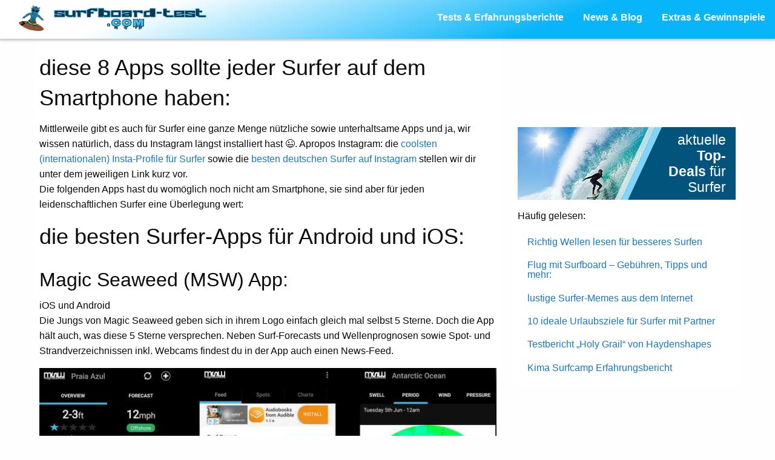

--- FILE ---
content_type: text/html; charset=UTF-8
request_url: https://www.surfboard-test.com/diese-8-apps-sollte-jeder-surfer-auf-dem-smartphone-haben/
body_size: 41225
content:
<!DOCTYPE html><html class=no-js lang=de-DE prefix="og: http://ogp.me/ns#" amp><head><meta charset=UTF-8><meta name=viewport content="width=device-width, minimum-scale=1, initial-scale=1.0"><meta name=amp-experiments-opt-in content=amp-img-auto-sizes><meta name=theme-color content=#0fb6fa><meta name=description content="Willst du mit einem coolen Surf-Game oder tollen Surf-Videos Zeit totschlagen? Oder dich mit anderen Surfern connecten und Wellenprognosen checken? diese 8 Apps"><meta property=og:locale content=de_DE><meta property=og:type content=article><meta property=og:title content="diese 8 Apps sollte jeder Surfer auf dem Smartphone haben:"><meta property=og:description content="Willst du mit einem coolen Surf-Game oder tollen Surf-Videos Zeit totschlagen? Oder dich mit anderen Surfern connecten und Wellenprognosen checken? diese 8 Apps"><meta property=og:url content=https://www.surfboard-test.com/diese-8-apps-sollte-jeder-surfer-auf-dem-smartphone-haben/><meta property=og:site_name content=surfboard-test.com><meta property=article:publisher content=https://www.facebook.com/surfingDraco/><meta property=article:section content=Uncategorized><meta property=article:published_time content=2018-06-07T13:54:33+00:00><meta property=article:modified_time content=2019-07-19T12:28:16+00:00><meta property=og:updated_time content=2019-07-19T12:28:16+00:00><meta property=og:image content=https://www.surfboard-test.com/wp-content/uploads/2018/06/magic-seaweed-app-im-test-fuer-surfer.jpg><meta property=og:image:secure_url content=https://www.surfboard-test.com/wp-content/uploads/2018/06/magic-seaweed-app-im-test-fuer-surfer.jpg><meta property=og:image:width content=1718><meta property=og:image:height content=966><meta property=og:image:alt content="8 Apps"><meta property=og:image:type content=image/jpeg><meta name=twitter:card content=summary_large_image><meta name=twitter:title content="diese 8 Apps sollte jeder Surfer auf dem Smartphone haben:"><meta name=twitter:description content="Willst du mit einem coolen Surf-Game oder tollen Surf-Videos Zeit totschlagen? Oder dich mit anderen Surfern connecten und Wellenprognosen checken? diese 8 Apps"><meta name=twitter:image content=https://www.surfboard-test.com/wp-content/uploads/2018/06/magic-seaweed-app-im-test-fuer-surfer.jpg><meta name=generator content="AMP Plugin v1.2.0; mode=standard; experiences=website"><title>diese 8 Apps sollte jeder Surfer auf dem Smartphone haben:</title><link rel=dns-prefetch href=//cdn.ampproject.org><link rel=dns-prefetch href=//s.w.org><link rel=preload as=script href=https://cdn.ampproject.org/v0.js><script src=https://cdn.ampproject.org/v0.js async></script><script custom-element=amp-sidebar src=https://cdn.ampproject.org/v0/amp-sidebar-0.1.js async></script><script custom-element=amp-accordion src=https://cdn.ampproject.org/v0/amp-accordion-0.1.js async></script><script async custom-element=amp-carousel src=https://cdn.ampproject.org/v0/amp-carousel-0.1.js></script><script async custom-element=amp-bind src=https://cdn.ampproject.org/v0/amp-bind-0.1.js></script><script async custom-element=amp-fit-text src=https://cdn.ampproject.org/v0/amp-fit-text-0.1.js></script><script async custom-element=amp-fx-collection src=https://cdn.ampproject.org/v0/amp-fx-collection-0.1.js></script><script src=https://cdn.ampproject.org/v0/amp-auto-ads-0.1.js async custom-element=amp-auto-ads></script><script src=https://cdn.ampproject.org/v0/amp-analytics-0.1.js async custom-element=amp-analytics></script><link rel=icon type=image/png sizes=32x32 href=/favicon-32x32.png><link rel=icon type=image/png sizes=16x16 href=/favicon-16x16.png><link rel=apple-touch-icon sizes=180x180 href=/apple-touch-icon.png><link rel=manifest href=/manifest.json crossorigin=use-credentials><link rel=mask-icon href=/safari-pinned-tab.svg color=#5bbad5><style amp-custom>amp-img.amp-wp-enforced-sizes[layout="intrinsic"]>img{object-fit:contain}amp-fit-text h1,amp-fit-text h2,amp-fit-text
h6{font-size:inherit}.sidebar-content-wrapper,main{background-color:rgba(255,255,255,.8);padding:10px}html{font-family:sans-serif;line-height:1.15;-ms-text-size-adjust:100%;-webkit-text-size-adjust:100%}body{margin:0}article,aside,footer,header,nav,section{display:block}h1{font-size:2em;margin:.67em 0}figcaption,figure{display:block}figure{margin:1em
40px}main{display:block}a{background-color:transparent;-webkit-text-decoration-skip:objects}a:active,a:hover{outline-width:0}b{font-weight:inherit}b{font-weight:bolder}amp-img{border-style:none}svg:not(:root){overflow:hidden}[type=reset],[type=submit],html [type=button]{-webkit-appearance:button}[type=button]::-moz-focus-inner,[type=reset]::-moz-focus-inner,[type=submit]::-moz-focus-inner{border-style:none;padding:0}[type=button]:-moz-focusring,[type=reset]:-moz-focusring,[type=submit]:-moz-focusring{outline:1px
dotted ButtonText}[type=checkbox],[type=radio]{box-sizing:border-box;padding:0}[type=number]::-webkit-inner-spin-button,[type=number]::-webkit-outer-spin-button{height:auto}[type=search]{-webkit-appearance:textfield;outline-offset:-2px}[type=search]::-webkit-search-cancel-button,[type=search]::-webkit-search-decoration{-webkit-appearance:none}::-webkit-file-upload-button{-webkit-appearance:button;font:inherit}[hidden]{display:none}html{box-sizing:border-box;font-size:100%}*,::after,::before{box-sizing:inherit}body{margin:0;padding:0;background:#fefefe;font-family:-apple-system,BlinkMacSystemFont,Calibri,Roboto,Helvetica,Arial,sans-serif,"Apple Color Emoji","Segoe UI Emoji","Segoe UI Symbol";font-weight:400;line-height:1.5;color:#0a0a0a;-webkit-font-smoothing:antialiased;-moz-osx-font-smoothing:grayscale}amp-img{display:inline-block;vertical-align:middle;max-width:100%;height:auto;-ms-interpolation-mode:bicubic}.grid-container{padding-right:.3125rem;padding-left:.3125rem;max-width:75rem;margin:0
auto}@media print,screen and (min-width:40em){.grid-container{padding-right:.46875rem;padding-left:.46875rem}}.grid-x{display:-webkit-flex;display:-ms-flexbox;display:flex;-webkit-flex-flow:row wrap;-ms-flex-flow:row wrap;flex-flow:row wrap}.cell{-webkit-flex:0 0 auto;-ms-flex:0 0 auto;flex:0 0 auto;min-height:0;min-width:0;width:100%}.cell.auto{-webkit-flex:1 1 0px;-ms-flex:1 1 0px;flex:1 1 0px}.cell.shrink{-webkit-flex:0 0 auto;-ms-flex:0 0 auto;flex:0 0 auto}.grid-x>.auto{width:auto}.grid-x>.shrink{width:auto}.grid-x>.small-1,.grid-x>.small-3,.grid-x>.small-4,.grid-x>.small-8,.grid-x>.small-9{-webkit-flex-basis:auto;-ms-flex-preferred-size:auto;flex-basis:auto}.grid-x>.small-1{width:8.33333%}.grid-x>.small-3{width:25%}.grid-x>.small-4{width:33.33333%}.grid-x>.small-8{width:66.66667%}.grid-x>.small-9{width:75%}.grid-margin-x:not(.grid-x)>.cell{width:auto}.grid-margin-x{margin-left:-.3125rem;margin-right:-.3125rem}@media print,screen and (min-width:40em){.grid-margin-x{margin-left:-.46875rem;margin-right:-.46875rem}}.grid-margin-x>.cell{width:calc(100% - .625rem);margin-left:.3125rem;margin-right:.3125rem}@media print,screen and (min-width:40em){.grid-margin-x>.cell{width:calc(100% - .9375rem);margin-left:.46875rem;margin-right:.46875rem}}.grid-margin-x>.auto{width:auto}.grid-margin-x>.shrink{width:auto}.grid-margin-x>.small-1{width:calc(8.33333% - .625rem)}.grid-margin-x>.small-3{width:calc(25% - .625rem)}.grid-margin-x>.small-4{width:calc(33.33333% - .625rem)}.grid-margin-x>.small-8{width:calc(66.66667% - .625rem)}.grid-margin-x>.small-9{width:calc(75% - .625rem)}@media print,screen and (min-width:40em){.grid-margin-x>.auto{width:auto}.grid-margin-x>.shrink{width:auto}.grid-margin-x>.small-1{width:calc(8.33333% - .9375rem)}.grid-margin-x>.small-3{width:calc(25% - .9375rem)}.grid-margin-x>.small-4{width:calc(33.33333% - .9375rem)}.grid-margin-x>.small-8{width:calc(66.66667% - .9375rem)}.grid-margin-x>.small-9{width:calc(75% - .9375rem)}}.grid-y{display:-webkit-flex;display:-ms-flexbox;display:flex;-webkit-flex-flow:column nowrap;-ms-flex-flow:column nowrap;flex-flow:column nowrap}.grid-y>.cell{width:auto}.grid-y>.auto{height:auto}.grid-y>.shrink{height:auto}.grid-y>.small-1,.grid-y>.small-3,.grid-y>.small-4,.grid-y>.small-8,.grid-y>.small-9{-webkit-flex-basis:auto;-ms-flex-preferred-size:auto;flex-basis:auto}.grid-y>.small-1{height:8.33333%}.grid-y>.small-3{height:25%}.grid-y>.small-4{height:33.33333%}.grid-y>.small-8{height:66.66667%}.grid-y>.small-9{height:75%}div,h1,h2,h6,li,p,ul{margin:0;padding:0}p{margin-bottom:1rem;font-size:inherit;line-height:1.6;text-rendering:optimizeLegibility}b{font-weight:700;line-height:inherit}h1,h2,h6{font-family:-apple-system,BlinkMacSystemFont,Calibri,Roboto,Helvetica,Arial,sans-serif,"Apple Color Emoji","Segoe UI Emoji","Segoe UI Symbol";font-style:normal;font-weight:400;color:inherit;text-rendering:optimizeLegibility}h1{font-size:1.5rem;line-height:1.4;margin-top:0;margin-bottom:.8rem}h2{font-size:1.25rem;line-height:1.4;margin-top:0;margin-bottom:.8rem}h6{font-size:1rem;line-height:1.4;margin-top:0;margin-bottom:.8rem}@media print,screen and (min-width:40em){h1{font-size:2.25rem}h2{font-size:2rem}h6{font-size:1rem}}a{line-height:inherit;color:#1779ba;text-decoration:none;cursor:pointer}a:focus,a:hover{color:#1468a0}a amp-img{border:0}ul{margin-bottom:1rem;list-style-position:outside;line-height:1.6}li{font-size:inherit}ul{margin-left:1.25rem;list-style-type:disc}ul
ul{margin-left:1.25rem;margin-bottom:0}figure{margin:0}.text-right{text-align:right}@media
print{:root:not(#_):not(#_):not(#_):not(#_):not(#_):not(#_) *{background:0 0;box-shadow:none;color:#000;text-shadow:none}a,a:visited{text-decoration:underline}a[href]:after{content:" (" attr(href) ")"}a[href^='#']:after,a[href^='javascript:']:after{content:""}amp-img{page-break-inside:avoid}@page{margin:.5cm}:root:not(#_):not(#_):not(#_):not(#_):not(#_):not(#_):not(#_):not(#_) amp-img{max-width:100%}h2,p{orphans:3;widows:3}h2{page-break-after:avoid}}.menu{padding:0;margin:0;list-style:none;position:relative;display:-webkit-flex;display:-ms-flexbox;display:flex;-webkit-flex-wrap:wrap;-ms-flex-wrap:wrap;flex-wrap:wrap}.menu
a{line-height:1;text-decoration:none;display:block;padding:.7rem 1rem}.menu
a{margin-bottom:0}.menu{-webkit-flex-wrap:wrap;-ms-flex-wrap:wrap;flex-wrap:wrap;-webkit-flex-direction:row;-ms-flex-direction:row;flex-direction:row}.menu .is-active>a{background:#1779ba;color:#fefefe}.menu.align-left{-webkit-justify-content:flex-start;-ms-flex-pack:start;justify-content:flex-start}.menu.align-right
li{display:-webkit-flex;display:-ms-flexbox;display:flex;-webkit-justify-content:flex-end;-ms-flex-pack:end;justify-content:flex-end}.title-bar-title{display:inline-block;vertical-align:middle;font-weight:700}.align-right{-webkit-justify-content:flex-end;-ms-flex-pack:end;justify-content:flex-end}.align-middle{-webkit-align-items:center;-ms-flex-align:center;align-items:center}.screen-reader-text{clip:rect(1px,1px,1px,1px);height:1px;width:1px;overflow:hidden}.screen-reader-text:focus{background-color:#f1f1f1;border-radius:3px;box-shadow:0 0 2px 2px rgba(0,0,0,.6);color:#21759b;display:block;font-size:14px;font-size:.875rem;font-weight:700;height:auto;left:5px;line-height:normal;padding:15px
23px 14px;text-decoration:none;top:5px;width:auto;z-index:100000}:root:not(#_):not(#_):not(#_):not(#_):not(#_):not(#_):not(#_) .screen-reader-text:focus{clip:auto}:root:not(#_):not(#_):not(#_):not(#_):not(#_):not(#_):not(#_) .screen-reader-text{position:absolute}.sidebar-content-wrapper,main{background-color:rgba(255,255,255,.8);padding:10px}.aligncenter{display:block;margin-left:auto;margin-right:auto}body{overflow-x:hidden}.l-absolute{position:absolute}.l-relative{position:relative}div.main-container.not-home{padding-top:4rem}div.main-container.not-home .main-grid{margin-top:0}h1{margin-top:.8rem}h2{margin-top:1.5rem;margin-bottom:.5rem}ul{margin-top:1.5rem;margin-bottom:1.5rem}@-webkit-keyframes fa-spin{0%{-webkit-transform:rotate(0);transform:rotate(0)}100%{-webkit-transform:rotate(360deg);transform:rotate(360deg)}}@keyframes fa-spin{0%{-webkit-transform:rotate(0);transform:rotate(0)}100%{-webkit-transform:rotate(360deg);transform:rotate(360deg)}}@font-face{font-family:"Font Awesome 5 Brands";font-style:normal;font-weight:400;font-display:auto;src:url("https://www.surfboard-test.com/wp-content/themes/Foundationpress/dist/assets/webfonts/fa-brands-400.eot");src:url("https://www.surfboard-test.com/wp-content/themes/Foundationpress/dist/assets/webfonts/fa-brands-400.eot#iefix") format("embedded-opentype"),url("https://www.surfboard-test.com/wp-content/themes/Foundationpress/dist/assets/webfonts/fa-brands-400.woff2") format("woff2"),url("https://www.surfboard-test.com/wp-content/themes/Foundationpress/dist/assets/webfonts/fa-brands-400.woff") format("woff"),url("https://www.surfboard-test.com/wp-content/themes/Foundationpress/dist/assets/webfonts/fa-brands-400.ttf") format("truetype"),url("https://www.surfboard-test.com/wp-content/themes/Foundationpress/dist/assets/webfonts/fa-brands-400.svg#fontawesome") format("svg")}@font-face{font-family:"Font Awesome 5 Free";font-style:normal;font-weight:400;font-display:auto;src:url("https://www.surfboard-test.com/wp-content/themes/Foundationpress/dist/assets/webfonts/fa-regular-400.eot");src:url("https://www.surfboard-test.com/wp-content/themes/Foundationpress/dist/assets/webfonts/fa-regular-400.eot#iefix") format("embedded-opentype"),url("https://www.surfboard-test.com/wp-content/themes/Foundationpress/dist/assets/webfonts/fa-regular-400.woff2") format("woff2"),url("https://www.surfboard-test.com/wp-content/themes/Foundationpress/dist/assets/webfonts/fa-regular-400.woff") format("woff"),url("https://www.surfboard-test.com/wp-content/themes/Foundationpress/dist/assets/webfonts/fa-regular-400.ttf") format("truetype"),url("https://www.surfboard-test.com/wp-content/themes/Foundationpress/dist/assets/webfonts/fa-regular-400.svg#fontawesome") format("svg")}@font-face{font-family:"Font Awesome 5 Free";font-style:normal;font-weight:900;font-display:auto;src:url("https://www.surfboard-test.com/wp-content/themes/Foundationpress/dist/assets/webfonts/fa-solid-900.eot");src:url("https://www.surfboard-test.com/wp-content/themes/Foundationpress/dist/assets/webfonts/fa-solid-900.eot#iefix") format("embedded-opentype"),url("https://www.surfboard-test.com/wp-content/themes/Foundationpress/dist/assets/webfonts/fa-solid-900.woff2") format("woff2"),url("https://www.surfboard-test.com/wp-content/themes/Foundationpress/dist/assets/webfonts/fa-solid-900.woff") format("woff"),url("https://www.surfboard-test.com/wp-content/themes/Foundationpress/dist/assets/webfonts/fa-solid-900.ttf") format("truetype"),url("https://www.surfboard-test.com/wp-content/themes/Foundationpress/dist/assets/webfonts/fa-solid-900.svg#fontawesome") format("svg")}@media print,screen and (min-width:40em){:root:not(#_):not(#_):not(#_):not(#_):not(#_):not(#_):not(#_) .menu-sidebar,:root:not(#_):not(#_):not(#_):not(#_):not(#_):not(#_):not(#_) .mobile-menu-container{display:none}}@media screen and (max-width:39.9375em){:root:not(#_):not(#_):not(#_):not(#_):not(#_):not(#_):not(#_) .desktop-menu-container{display:none}}.desktop-title
a{font-weight:700;line-height:normal}header.fixed{position:fixed;z-index:500;left:0;right:0;top:0;box-shadow:0 0 5px 2px rgba(0,0,0,.3);background-color:#cceefe;background-image:linear-gradient(160deg,#fff 20%,#08b4fa 70%)}.mobile-menu-container{background-image:linear-gradient(150deg,#fff 20%,#08b4fa);padding:1rem .6rem;height:4rem}.mobile-title
a{font-size:1rem;color:#b9b9b9}.site-mobile-title{margin-left:1.5rem}.menu-sidebar{background-color:#e4e9ed}.sidebar-logo-svg{height:4rem}.desktop-menu-container{height:4rem;-webkit-align-items:stretch;-ms-flex-align:stretch;align-items:stretch}.desktop-title{margin-right:3rem}.desktop-title>a{padding-left:1.5rem;line-height:2.5rem;position:relative;top:0;display:block}.menu-item{display:list-item;list-style:none;border-width:0}.menu-item
a{display:block}.menu-item-has-children{position:relative;z-index:1000}.menu-item-has-children>a{display:inline-block}.menu-item-has-children:hover>.airme-dropdown{display:inline-block;visibility:visible;opacity:1;max-height:1200px;transition-delay:0s,0s,0s}.menu-item-has-children:hover>.airme-dropdown>li{max-height:64px;transition-delay:0s,0s,0s;transition-duration:.8s}.desktop-nav{margin-left:1rem;-webkit-align-items:stretch;-ms-flex-align:stretch;align-items:stretch}.desktop-logo-text{height:3rem;margin-top:.2rem}.desktop-logo-text .desktop-logo-svg{display:inline-block;height:10rem}.desktop-logo-text .desktop-logo-svg.logo-text{max-height:2.5rem;max-width:16rem}.desktop-logo-text .desktop-logo-svg.logo-draco{max-height:3rem;max-width:4rem}@media screen and (max-width:63.9375em){.desktop-logo-text .desktop-logo-svg.logo-text{display:none}}.airme-desktop-menu{margin:0;display:-webkit-inline-flex;display:-ms-inline-flexbox;display:inline-flex;font-size:1rem;height:100%}.airme-desktop-menu
li{-webkit-align-items:stretch;-ms-flex-align:stretch;align-items:stretch;padding:0
1rem}.airme-desktop-menu>li{margin:0
1rem;padding:0}.airme-desktop-menu>li>a{top:1rem;line-height:normal}.airme-desktop-menu>li:hover::before{opacity:1}.airme-desktop-menu>li::before{bottom:0;box-shadow:0 0 40px 0 rgba(0,0,0,.5);content:"";left:-.8rem;opacity:0;position:absolute;right:-.8rem;top:.8rem;transition:opacity .2s ease-out}.airme-desktop-menu
a{color:#fff;font-weight:700;line-height:2rem;position:relative}.desktop-nav-align-right ul.airme-dropdown{right:-.8rem}.desktop-nav-align-right ul.airme-dropdown .airme-dropdown-1{right:16rem}ul.airme-dropdown{position:absolute;margin:0;background-color:#08b4fa;width:16rem;display:inline-block;z-index:1000;visibility:hidden;opacity:0;max-height:0;transition-property:opacity,visibility,max-height;transition-duration:.4s,0s,.4s;transition-delay:0s,.4s,0s}ul.airme-dropdown>li{max-height:0;transition-property:max-height;transition-duration:.8s;transition-delay:0s}ul.airme-dropdown-0{top:4rem}.airme-dropdown>li:hover{background-color:#fff}.airme-dropdown>li:hover>a{color:#08b4fa}@media screen and (max-width:39.9375em){.desktop-menu-container{padding:0}}.logo-container{background-image:linear-gradient(150deg,#fff 10%,#08b4fa)}.sidebar-logo{height:4rem}.menu-sidebar{max-width:82vw;width:82vw}.sidebar-menu-container{margin-bottom:4rem}.sidebar-menu-container>ul{list-style:none}.menu-sidebar a,.menu-sidebar
header{color:#02547d;outline:0}amp-accordion{-webkit-tap-highlight-color:transparent}header.menu-item>a{font-size:1.2rem;padding:1rem;display:block}header.menu-item[role=button]{font-size:1.2rem;padding:1rem}.airme-mobile-nav{margin:0}.mobile-logo-text{max-height:2.8rem}li:first-child .menu-item-lvl-0{box-shadow:inset 0 2px 2px 0 rgba(0,0,0,.5)}li header.menu-item:first-child:not([role]){box-shadow:inset 0 2px 2px 0 rgba(0,0,0,.5)}li li:first-child .menu-item-lvl-1:first-child{box-shadow:inset 0 2px 2px 0 rgba(0,0,0,.5)}li header.menu-item:last-child:not([role]){box-shadow:inset 0 -2px 2px 0 rgba(0,0,0,.5)}li li:last-child .menu-item-lvl-1:first-child:not([aria-expanded=true]){box-shadow:inset 0 -2px 2px 0 rgba(0,0,0,.5)}header.menu-item{border:0;font-size:1.2rem}header.menu-item-lvl-0{background-color:#e4e9ed}header.menu-item-lvl-1{background-color:#c6d1d8}header.menu-item-lvl-2{background-color:#a8b8c3}.post-navigation::after,.post-navigation::before{display:table;content:" ";-webkit-flex-basis:0;-ms-flex-preferred-size:0;flex-basis:0;-webkit-order:1;-ms-flex-order:1;order:1}.post-navigation::after{clear:both}.nav-previous{float:left}.nav-next{float:right}.hamburger{margin:0
.5rem 0 .5rem}.hamburger
.line{width:30px;height:3px;background-color:#02547d;display:block;margin:6px
0;transition:all .3s ease-out}.hamburger:hover{cursor:pointer}#hamburger-1.is-active .line:nth-child(2){opacity:0}#hamburger-1.is-active .line:nth-child(1){-webkit-transform:translateY(9px) rotate(45deg);-ms-transform:translateY(9px) rotate(45deg);transform:translateY(9px) rotate(45deg)}#hamburger-1.is-active .line:nth-child(3){-webkit-transform:translateY(-9px) rotate(-45deg);-ms-transform:translateY(-9px) rotate(-45deg);transform:translateY(-9px) rotate(-45deg)}.main-container{padding-right:.3125rem;padding-left:.3125rem;max-width:75rem;margin:0
auto}@media print,screen and (min-width:40em){.main-container{padding-right:.46875rem;padding-left:.46875rem}}.main-grid{display:-webkit-flex;display:-ms-flexbox;display:flex;-webkit-flex-flow:row wrap;-ms-flex-flow:row wrap;flex-flow:row wrap;margin-top:1rem}@media print,screen and (min-width:40em){.main-grid{margin-top:3rem}}.main-grid .main-content{width:calc(100% - .625rem);margin-right:.3125rem;margin-left:.3125rem}@media print,screen and (min-width:40em){.main-grid .main-content{width:calc(66.66667% - .9375rem);margin-right:.46875rem;margin-left:.46875rem}}.main-grid
.sidebar{width:calc(100% - .625rem);margin-right:.3125rem;margin-left:.3125rem}@media print,screen and (min-width:40em){.main-grid
.sidebar{width:calc(33.33333% - .9375rem);margin-right:.46875rem;margin-left:.46875rem;margin-top:1rem}}.main-grid{margin-top:1rem}.card-hor-header-container h2,.card-hor-header-container
p{margin-bottom:0;color:#fff}.card-hor-header-container.text-right h2,.card-hor-header-container.text-right
p{text-align:right;margin:0
1rem 0 0}.card-hor-image{position:relative;overflow:hidden}.card-hor-image:after{height:300px;width:150px;content:" ";background:#02547d;border-left:10px solid #81d4fd;position:absolute;box-shadow:-10px 0 0 0 rgba(255,255,255,.7)}.card-hor-image.img-left:after{right:-75px;top:0;-webkit-transform:rotate(25deg);-ms-transform:rotate(25deg);transform:rotate(25deg)}.card-hor-container{background:#02547d}@media print,screen and (min-width:40em){.sidebar-card amp-img{top:-50px}.sidebar-content-wrapper{position:-webkit-sticky;position:sticky;top:4rem}.main-grid
aside.sidebar{margin-top:7.5rem}}.footer-container{padding-right:.3125rem;padding-left:.3125rem;max-width:75rem;margin:0
auto;border-top:1px solid #cacaca;margin-top:3.75rem}@media print,screen and (min-width:40em){.footer-container{padding-right:.46875rem;padding-left:.46875rem}}.footer-grid{display:-webkit-flex;display:-ms-flexbox;display:flex;-webkit-flex-flow:row wrap;-ms-flex-flow:row wrap;flex-flow:row wrap;padding:1.875rem 0}.footer-grid
section{-webkit-flex:0 0 auto;-ms-flex:0 0 auto;flex:0 0 auto;min-height:0;min-width:0;width:calc(100% - .9375rem);margin-right:.46875rem;margin-left:.46875rem}@media print,screen and (min-width:64em){.footer-grid
section{-webkit-flex:1 1 0px;-ms-flex:1 1 0px;flex:1 1 0px;width:auto;margin-right:.46875rem;margin-left:.46875rem}}.footer-grid
ul{list-style-type:none;margin:0;padding:0}div#hidden-amp{display:none}.bg-img-l{top:5%;left:-10%;width:100%}@media print,screen and (min-width:40em){.bg-img-l{top:10%;width:80%;left:20%}}.bg-img-c{display:none;top:500px;left:0;right:0;width:100vw}@media all and (-ms-high-contrast:none),(-ms-high-contrast:active){.bg-img-c{height:30vw}}.bg-img-r{top:60%;right:-25%;width:100%}@media print,screen and (min-width:40em){.bg-img-r{width:60%;right:30%}}.background-content{top:300px;left:0;right:0;bottom:0;width:100%;z-index:-5}.bg-img-middle
.st0{fill:#274c9d}.bg-img-middle
.st1{fill:#35acce}.bg-img-middle
.st2{fill:#cbe1ec}.bg-img-middle
.st3{opacity:.5;fill:none;stroke:#fff;stroke-width:10.3898;stroke-miterlimit:10}.alignfull{margin-top:1rem;margin-bottom:1rem}@media screen and (max-width:39.9375em){div.main-container.not-home{padding-right:0;padding-left:0}div.main-container.not-home .main-grid .main-content{padding-right:1rem;padding-left:1rem;margin-left:0;margin-right:0;width:100%}.alignfull{margin-left:calc(50% - 50vw);margin-right:calc(50% - 50vw);max-width:1000%;width:auto;margin-top:1rem;margin-bottom:1rem}.img-description{margin-left:30px}}.st3,.st4{fill:#217da8;stroke:#000;stroke-width:1.6498;stroke-miterlimit:10}.st4{fill:#fff}.st5{fill:#006837}.st6{fill:#d9e021}.st8,.st9{fill:none;stroke:#000;stroke-width:1.6498;stroke-miterlimit:10}.st9{stroke-linecap:round}.st11{fill:#fff}.st12,.st13{fill:none;stroke:#000;stroke-width:1.7657;stroke-miterlimit:10}.st13{fill:#359481;stroke-width:1.6}.st15{fill:#06066d;stroke-width:1.4}.st15,.st16,.st17{stroke:#000;stroke-miterlimit:10}.st16{fill:none;stroke-width:1.6}.st17{stroke-width:2}.st0{fill:#0c3754}.st1{fill:#0f3653}.st2{fill:#47bfe9}:root:not(#_):not(#_):not(#_):not(#_):not(#_) .amp-wp-fb7c5ce{display:block;text-align:left;float:left}:root:not(#_):not(#_):not(#_):not(#_):not(#_) .amp-wp-fb01690{display:block;text-align:right}:root:not(#_):not(#_):not(#_):not(#_):not(#_) .amp-wp-376a8a1{fill:#0055a6;fill-rule:evenodd}:root:not(#_):not(#_):not(#_):not(#_):not(#_) .amp-wp-7d6b354{fill:#075ead;fill-rule:evenodd}:root:not(#_):not(#_):not(#_):not(#_):not(#_) .amp-wp-84bef24{fill:#0091d6;fill-rule:evenodd}:root:not(#_):not(#_):not(#_):not(#_):not(#_) .amp-wp-32fbd30{fill:#09b4fa;fill-rule:evenodd}:root:not(#_):not(#_):not(#_):not(#_):not(#_) .amp-wp-46b5965{fill:#09b4fa;fill-rule:evenodd;opacity:.35}:root:not(#_):not(#_):not(#_):not(#_):not(#_) .amp-wp-3962873{fill:#09b4fa;fill-rule:evenodd;opacity:.24}:root:not(#_):not(#_):not(#_):not(#_):not(#_) .amp-wp-9fcd197{fill:#0091d6;fill-rule:evenodd;opacity:.48;mix-blend-mode:multiply}:root:not(#_):not(#_):not(#_):not(#_):not(#_) .amp-wp-bb86404{fill:#075ead;fill-rule:evenodd;opacity:.43;mix-blend-mode:multiply}:root:not(#_):not(#_):not(#_):not(#_):not(#_) .amp-wp-b8079ce{fill:#fff;opacity:.21}:root:not(#_):not(#_):not(#_):not(#_):not(#_) .amp-wp-a10d1d5{fill:#fff;opacity:.14}:root:not(#_):not(#_):not(#_):not(#_):not(#_) .amp-wp-438385c{fill:#075ead;fill-rule:evenodd;opacity:.42}:root:not(#_):not(#_):not(#_):not(#_):not(#_) .amp-wp-e1c8abe{isolation:isolate}:root:not(#_):not(#_):not(#_):not(#_):not(#_) .amp-wp-6570f90{fill:#274c9d}:root:not(#_):not(#_):not(#_):not(#_):not(#_) .amp-wp-f050c73{fill:none;stroke:#fff;stroke-miterlimit:10;stroke-width:21.5268px;opacity:.5}:root:not(#_):not(#_):not(#_):not(#_):not(#_) .amp-wp-44a3e3b{fill:#35acce}:root:not(#_):not(#_):not(#_):not(#_):not(#_) .amp-wp-e510457{mix-blend-mode:multiply}:root:not(#_):not(#_):not(#_):not(#_):not(#_) .amp-wp-e56f3e0{fill:#cbe1ec}</style><link rel=canonical href=https://www.surfboard-test.com/diese-8-apps-sollte-jeder-surfer-auf-dem-smartphone-haben/><script type=application/ld+json>[{"@context":"https:\/\/schema.org","@type":"BlogPosting","headline":"diese 8 Apps sollte jeder Surfer auf dem Smartphone haben:","description":"Mittlerweile gibt es auch f\u00fcr Surfer eine ganze Menge n\u00fctzliche sowie unterhaltsame Apps und ja, wir wissen nat\u00fcrlich, dass du Instagram l\u00e4ngst installiert","datePublished":"2018-06-07T13:54:33+00:00","dateModified":"2019-07-19T12:28:16+00:00","publisher":{"@type":"Organization","name":"surfboard-test.com","logo":{"@type":"ImageObject","url":"https:\/\/www.surfboard-test.com\/wp-content\/uploads\/2019\/07\/surfboard-test_amp-logo-1.png"}},"mainEntityOfPage":{"@type":"WebPage","@id":"https:\/\/www.surfboard-test.com\/diese-8-apps-sollte-jeder-surfer-auf-dem-smartphone-haben\/"},"author":{"@type":"Person","name":"Michael"},"image":{"@type":"ImageObject","url":"https:\/\/www.surfboard-test.com\/wp-content\/uploads\/2018\/06\/magic-seaweed-app-im-test-fuer-surfer-770x433.jpg","width":200,"height":200}}]</script><link rel=https://api.w.org/ href=https://www.surfboard-test.com/wp-json/><link rel=alternate type=application/json+oembed href="https://www.surfboard-test.com/wp-json/oembed/1.0/embed?url=https%3A%2F%2Fwww.surfboard-test.com%2Fdiese-8-apps-sollte-jeder-surfer-auf-dem-smartphone-haben%2F"><link rel=alternate type=text/xml+oembed href="https://www.surfboard-test.com/wp-json/oembed/1.0/embed?url=https%3A%2F%2Fwww.surfboard-test.com%2Fdiese-8-apps-sollte-jeder-surfer-auf-dem-smartphone-haben%2F&amp;format=xml"><style amp-boilerplate>body{-webkit-animation:-amp-start 8s steps(1,end) 0s 1 normal both;-moz-animation:-amp-start 8s steps(1,end) 0s 1 normal both;-ms-animation:-amp-start 8s steps(1,end) 0s 1 normal both;animation:-amp-start 8s steps(1,end) 0s 1 normal both}@-webkit-keyframes -amp-start{from{visibility:hidden}to{visibility:visible}}@-moz-keyframes -amp-start{from{visibility:hidden}to{visibility:visible}}@-ms-keyframes -amp-start{from{visibility:hidden}to{visibility:visible}}@-o-keyframes -amp-start{from{visibility:hidden}to{visibility:visible}}@keyframes -amp-start{from{visibility:hidden}to{visibility:visible}}</style><noscript><style amp-boilerplate>body{-webkit-animation:none;-moz-animation:none;-ms-animation:none;animation:none}</style></noscript></head><body class="post-template-default single single-post postid-4437 single-format-standard topbar"> <amp-auto-ads type=adsense data-ad-client=ca-pub-6156573510594073></amp-auto-ads><amp-state id=sbOpen><script type=application/json>false</script></amp-state><amp-sidebar id=header-sidebar class=menu-sidebar layout=nodisplay side=right on="sidebarOpen:AMP.setState({sbOpen: true});sidebarClose:AMP.setState({sbOpen: false})"><div class="grid-container grid-container-padding logo-container"> <a href=https://www.surfboard-test.com/ rel=home data-wpel-link=internal><div class="sidebar-logo grid-x grid-margin-x align-right"> <svg class="sidebar-logo-svg cell small-3" id=Ebene_1 xmlns=http://www.w3.org/2000/svg viewbox="0 0 418.9 321.7"><lineargradient id=SVGID_1_ gradientunits=userSpaceOnUse x1=56.7674 y1=46.5676 x2=361.9427 y2=-175.6727 gradienttransform="matrix(1.0457 .06005 -.06344 1.1046 -4.3658 237.7839)"><stop offset=0 stop-color=#014585></stop><stop offset=.009517 stop-color=#014887></stop><stop offset=.146 stop-color=#016a9c></stop><stop offset=.2852 stop-color=#0085ad></stop><stop offset=.4264 stop-color=#0098b9></stop><stop offset=.5709 stop-color=#00a3c1></stop><stop offset=.7236 stop-color=#00a7c3></stop><stop offset=.7506 stop-color=#05a9c4 stop-opacity=.8985></stop><stop offset=.7836 stop-color=#14aec8 stop-opacity=.7748></stop><stop offset=.8196 stop-color=#2db6ce stop-opacity=.6395></stop><stop offset=.8578 stop-color=#4fc2d6 stop-opacity=.4959></stop><stop offset=.8978 stop-color=#7cd2e0 stop-opacity=.3456></stop><stop offset=.9392 stop-color=#b2e4ed stop-opacity=.1899></stop><stop offset=.9811 stop-color=#f1fafc stop-opacity=.03243905></stop><stop offset=.9897 stop-color=#fff stop-opacity=0></stop></lineargradient><path d="M532.9 166.5c.3 3.6-1.8 4.3-4.3 1.5-1.8-2.1-3.3-4.5-4.9-6.6-3-4-6.5-7.6-10.2-11-2.4-2.2-4.9-4.4-7.5-6.4-1.7-1.3-3.4-2.6-5.1-3.8-7.3-5.1-15.1-10.3-23.8-12.9-7.8-2.3-7.9 3.9-6.3 9.2 2.6 8.6 7.5 16.6 11 24.9 3.6 8.6 6.4 17.9 6.1 27.2v.1c-.2 5.3-2.9 5.9-6 1.5-4.4-6.4-8.4-13.1-14.2-18.7-2-2-4.2-4-6.7-5.6-5.7-3.6-5.7 6.7-5.9 9.5-.1 1.8-.2 3.5-.2 5.3 0 5.1-2.1 5.5-4.6 1-1.3-2.4-2.7-4.7-4.2-7-9.7-14-21-26.9-35.1-37.2-19.9-14.6-43.5-24.9-66.5-34.4-12.5-5.2-25.3-9.8-38.4-13.8-23.4-7.1-47.5-12.2-71.9-14.7-32.3-3.4-66-3.8-97.4 4.6-44.7 11.8-78.4 45.3-101 81.4-9.4 15-17.1 31-23.5 47.3-1.1 2.8-11.1 30.6-12.3 35.8.8-7.8 1.7-15.7 2.8-23.5 3.4-22 8-43.9 15.7-64.9 12.4-33.8 36.1-63 64.8-86.4 8.7-7.1 17.7-13.8 27-20 20.4-13.7 42.6-25.5 66.4-33.4 25-8.3 51.4-11.9 77.8-14.5 25.8-2.5 51.8.2 77.2 4.7 20.6 3.7 41.1 8.6 60.8 15.6 32 11.3 63.6 27.6 89.6 48.9 30.5 25 45.6 54 50.4 91 .1 1.6.3 3.4.4 5.3z" fill=url(#SVGID_1_)></path><path d="M52 227.3c1.1-.7 2.3-1.2 3.5-1.7 9-3.6 18.2-6.7 28-8.2 9-1.4 18.1-2.3 27.3-2.5 9.5-.2 18.9.5 28.4 1.7 18.5 2.2 36.7 5.1 54.8 10.4 9.7 2.8 19.4 6 29 9.5 9.2 3.3 18.6 6.6 27.6 10.4 8.7 3.7 17 8.4 25.1 13.5 7.9 5 15.7 10.1 23 15.9 5.8 4.6 10.6 10.1 15.5 15.5 3.1 3.3 5.1 7.6 6.6 11.7.2.5.4 1.1.2 1.6-.1.4-.5.7-.8 1-5.9 5-13 8.8-20.6 11.2-8.1 2.5-16.3 4.2-25 4.4h-3.5c-18.5.1-37.1-1.4-55.7-4.3-19.2-3-38.4-7.4-57.1-13.2-18.5-5.7-36.5-13.7-53.3-23.6-12.9-7.7-24.9-16.7-37.2-25.2C61.2 250.8 56 244.1 51 238c-2.6-3.3-2.9-7.3.1-10.1l.9-.6z" fill=#9a4f30 stroke=#000 stroke-width=1.6498 stroke-miterlimit=10></path><path fill=none stroke=#000 stroke-width=.9899 stroke-miterlimit=10 d="M49.7 229.9l59.2 9.3 63.1 16.4 91.5 27.3 43.3 16 14.2 6"></path><path d="M95.1 215.9l11.3 10.6 9 11.3 1.3 3.4-8.9 6.1-15.1 8.4-13.9 7.5-16.2-12 9.7-3.5 14-4.8 11.5-3.5 3.2-1.4-10.3-7-9.3-7.3-7.7-4.2z"></path><path class=st3 d="M155.6 150.6c-1.5.9-2.8 2.1-4.4 2.9-1.6.8-3.4 1.5-5.2 1.9-.9.2-1.7.4-2.6.5-.3 0-2.4 0-2.5.1-4.2 7.9-13.2 13.1-22.1 12.7-1.4 7.7-7.4 14.3-14.9 16.5.3-.9.5-1.9.5-2.9.1-2.1-.6-4.3-1.8-6-3.2 2.3-6.3 4.5-9.6 6.7-.7.4-1.4.9-2.1 1.2-.7.3-1.5.4-2.2.2-3.2-.8-2.4-5.6-.7-8.4 6.2-10 15.9-17.8 27.1-21.6.8-.3 1.7-.5 2.4-.1.1.1.2.1.3.3 2.9-10.1 12-18.3 22.5-19.8-.5 1-.9 2-1.4 3 5.4-9.7 16.6-15.9 27.7-15.4 8.1-.9 15-1.1 23.1 0 12.5 1.6 24.7 5.2 36.6 9.4.1 0 .2.1.4.1 3.7 1.3 7.4 2.7 11.4 3.1 2.9.3 5.8.2 8.8.4 11.1 1 21.3 8.6 25.4 19-.3-1.1-.6-2.1-1-3.2 10.2 2.9 18.1 12.2 19.6 22.7.1-.1.2-.2.3-.2.8-.3 1.6 0 2.4.4 10.5 5.3 19.1 14.3 23.9 25 1.3 3 1.4 7.8-1.8 8.2-.8.1-1.5-.1-2.2-.5s-1.3-.9-1.9-1.4c-2.9-2.6-5.8-5.3-8.6-8-1.5 1.5-2.4 3.6-2.6 5.7-.1 1-.1 2 .1 2.9-7.1-3.1-12.2-10.5-12.5-18.3-8.9-.8-17.2-7.1-20.2-15.5-.1-.1-2.2-.4-2.4-.5-.9-.2-1.7-.5-2.5-.8-1.7-.7-3.4-1.5-4.9-2.6-1.5-1-2.6-2.4-4-3.5-.9-.7-1-1.7-2-2.3-.6-.4-1.8-.7-2.5-.9l-7.1-1.4 8.8 2.7s-5.4 2.7-5.5 2.7c-1.1.6-2.1 1.8-3 2.7-1.1 1.1-2.2 2.3-3.2 3.6-5 6.3-7.6 14.1-8.6 22.1-.6 5.4 1.5 12.4-.7 17-.8 1.6-2 2.9-4.1 3.7-2.5 1-9.1 1.6-11.7 1.5-13.9-.7-29.4-2.6-38.6-13.1-2.1-2.4-3.8-5.3-4.2-8.5-.2-1.5-.1-2.9.2-4.4.9-4.6 3.8-9 5.6-13.4 3-7.6 2.9-16.3-.3-23.8-1.8-4.2-5.2-8.2-9.7-8.8-7.3-.9-8.5 4.1-11.8 6.4zM159.2 267.7c-.6.6-1.4 1.1-2.2 1.3-1.3.3-3.1.1-4.8-.3.3-.7.8-1.5 1-2.3.4-2-1-4.3-3.1-4.9-.8-.2-1.7-.3-2.5-.2-.8.1-1.6.4-2.4.4.2-1.4-.1-3.4-1.2-4.4-1.2-1-2.9-1-4.3-1.5.4-1.4-.6-3-1.7-4-.9-.8-2.1-1.2-3.3-1.1-1.1.1-1.9.8-2.9 1.3-1-1.8-1.7-3.7-1.5-5.1.1-.8.5-1.5.9-2.2 3.5-6.4 8.5-11.7 13-17.3 3.7 4.3 9.4 7.3 14.1 10.4 3.2 2.1 6.5 4.2 9.7 6.3l-1.6 5.2c-1.7 6.2-2.3 13.8-7.2 18.4z"></path><path class=st4 d="M240.4 289.5c-1.1.2-2.3.3-3.4.4-1.9.1-3.8.1-5.7-.2.1-.7.3-1.2.1-1.9-.1-.3-.3-.6-.4-.9 1.1-.9 2.2-1.8 3.6-2s2.7.2 3.6 1.1c.1 0 .1.1.1.1 1 1 1.5 2.2 2.1 3.4z"></path><path class=st4 d="M245.9 287.1c-1.5 1.4-3.4 2-5.5 2.4-.6-1.2-1.2-2.4-2.1-3.4l-.1-.1c.6-1.2 1.1-2.5 2-3.4.8-.9 1.9-1.7 3-2.2 1.3-.6 2.4-.7 3.8-.8.9 2.5 1.2 5.4-1.1 7.5z"></path><path class=st3 d="M247 279.5c-1.4.1-2.5.1-3.8.8-1.1.5-2.1 1.3-3 2.2-.9 1-1.4 2.2-2 3.4-1-1-2.3-1.4-3.6-1.1-1.5.3-2.5 1.1-3.6 2-.2-.3-.4-.6-.6-.8-1-1.1-2.7-1.9-4.2-1.9-.9 0-2 .2-2.8.7-.7.5-1.3 1.2-1.9 1.8-1.8-.9-3.6-1.9-5.3-3-3.9-2.5-6.5-5.9-7.2-10.6-.5-4.2.1-8.4 1.1-12.5 1.4.1 2.8.1 4 .2 3.1.2 6.3.2 9.4 0 6-.4 11.7-1.9 17.4-3.2l.1 4.6c1.6 5.7 3.5 11.3 5.6 16.9.2.1.3.3.4.5z"></path><path class=st4 d="M231.3 289.7c-.6-.1-1.2-.2-1.7-.3-2.8-.6-5.5-1.5-8.1-2.8.6-.6 1.2-1.3 1.9-1.8.8-.5 1.8-.6 2.8-.7 1.5 0 3.2.8 4.2 1.9.2.3.4.5.6.8s.3.6.4.9c.2.7 0 1.3-.1 2z"></path><path class=st5 d="M137.4 224.1c-.3 1.5 1.3 2.9 2.2 4.1 5.2 4.8 10 9.9 15.9 13.9 2.6 1.8 5.3 3.4 8.1 4.8 2.1 1.1 4.8 2.9 7.2 3 .9 0 1.8-.2 2.7-.5 1.4-.4 2.8-.8 4.2-1.5-6.7-3.7-16.4-8.4-19.7-16-.4-.9-.7-1.8-1.2-2.5-.6-.9-1.5-1.5-2.4-2.1-4.8-3.5-8.4-5.9-11.6-10.9l-.2.2c-1.5 2-4.7 5.1-5.2 7.5z"></path><path class=st6 d="M142.7 216.4c3.2 5 6.8 7.4 11.6 10.9.9.6 1.8 1.2 2.4 2.1.5.8.8 1.7 1.2 2.5 3.2 7.6 12.9 12.3 19.7 16 .3-.1.6-.3.8-.4.7-.4 1.4-.9 2-1.4 2.6-1.9 5.2-5 8-7.3-2.6-1.9-7-4.9-9.7-6.8-4.7-3.3-9.6-6-14.6-8.8-1.5-.8-2.9-1.7-4.2-2.8-.9-.8-1.6-1.6-2.3-2.5-2.8-3.4-5.8-5.4-8.7-8.8-2 2.4-4.1 4.8-6.2 7.3z"></path><path class=st5 d="M202.7 252.6c.6 2.9 2.1 9.8 2.7 9.8 6.2.6 12.4 1 18.6 1.3 5.5.3 11.7 1.3 17.1-.2 1.4-.4 7.4-2.5 7-4-.9-2.6-1.8-5.2-2.6-7.9-3.8-.3-8.3-.7-11.6 1.7-.4.3-.7.6-1.1.8-1.1.5-2.4-.2-3.5-.7-3.3-1.3-6.4-.7-9.7-.2-6.2 1-11.1.9-16.9-.6z"></path><path class=st6 d="M199.3 238.3c.7 1.7.8 3.9 1.1 5.4.6 2.5 1.3 5.2 2 7.7 0 .2.1.6.3 1.2 5.9 1.5 10.7 1.6 16.7.7 3.4-.5 6.5-1.1 9.7.2 1.1.5 2.4 1.1 3.5.7.4-.2.8-.5 1.1-.8 3.3-2.5 7.8-2 11.6-1.7l-3.6-10.8c-.2-.6-.4-1.2-.6-1.7-2-.3-4.5-.4-6.6-.8-3.4-.5-6.9-.2-10.4-.1-8.5 0-16.3.8-24.8 0z"></path><path d="M149.1 209.1c2.8 3.4 5.8 5.4 8.7 8.8.7.9 1.5 1.8 2.3 2.5 1.3 1.1 2.7 2 4.2 2.8 5 2.8 9.9 5.5 14.6 8.8 2.6 1.9 7 4.9 9.7 6.8 1.4-1.2 2.9-2.2 4.6-2.7 1.7-.6 3.9-.8 5.2.4.5.4.8 1 1 1.7 8.5.8 16.2 0 24.8-.2 3.5-.1 7-.4 10.4.1 2 .3 4.5.5 6.6.8-.1-.3-.2-.5-.3-.8-1.5-4.7-2.7-9.6-4.6-14-1.7-3.9-4.9-9.4-7.1-13.1-.7 1.6-2 2.9-4.1 3.8-2.4 1-9.1 1.8-11.7 1.7-14-.5-29.4-2.1-38.8-12.5-2.1-2.4-3.9-5.2-4.3-8.4-.2-1.5-.1-2.9.1-4.4-7.7 5.4-14.9 11.3-21.3 17.9z" fill=#4d4d4d></path><path class=st8 d="M137.8 223.2c-.3 1.5 1.2 2.9 2.2 4.2.8.8 1.7 1.6 2.5 2.4 4.3 4.1 8.4 8.3 13.3 11.7 2.6 1.8 5.3 3.4 8.1 4.9 1.1.5 2.3 1.3 3.5 1.9s2.5 1.1 3.7 1.1c.9 0 1.8-.2 2.7-.5 1.4-.4 2.9-.8 4.2-1.4.3-.1.6-.3.8-.4.7-.4 1.4-.9 2-1.3 2.6-1.9 5.2-4.9 8.1-7.2 1.5-1.2 3-2.1 4.6-2.6 1.7-.5 3.9-.8 5.2.5.5.4.8 1 1 1.7.6 1.7.7 3.9 1.1 5.4.6 2.6 1.3 5.2 1.9 7.7 0 .2.1.6.3 1.2.6 2.9 2 9.8 2.6 9.8 2.5.2 5 .5 7.6.7 3.7.3 7.3.6 11 .8 5.3.3 11.4 1.3 16.6.1.1 0 .3-.1.4-.1 1.4-.4 7.5-2.5 7-3.9-.9-2.6-1.7-5.3-2.6-7.9-1.2-3.6-2.4-7.2-3.5-10.9-.2-.6-.4-1.2-.5-1.8-.1-.3-.2-.5-.3-.8-1.4-4.7-2.7-9.6-4.5-14-1.6-3.9-4.9-9.5-6.9-13.2-.8 1.6-2 2.9-4.1 3.7-2.4 1-9.1 1.7-11.7 1.6-14-.7-29.4-2.4-38.7-12.9-2.1-2.4-3.8-5.3-4.2-8.4-.2-1.5-.1-2.9.2-4.4-7.7 5.3-14.9 11-21.4 17.7-2.3 2.3-4.4 4.7-6.5 7.2l-.2.2c-1.8 1.7-5 4.8-5.5 7.2z"></path><path class=st4 d="M151.6 268.6c-1.9-.3-3.4-1.6-4.6-2.3-1.2-.6-2.3-1.3-3.4-2 .4-.8 1.2-1.5 1.3-2.4v-.3c.8-.1 1.5-.5 2.2-.6.8-.2 1.6-.2 2.4 0 2.1.4 3.5 2.6 3.2 4.6 0 .8-.8 2.2-1.1 3z"></path><path class=st4 d="M143.6 264.4c-2.1-1.3-4-2.8-5.9-4.4.5-1.3 1.4-2.4 1.7-3.8 1.3.4 3 .2 4.2 1.1 1.1.9 1.5 2.9 1.3 4.3v.3c-.1 1-.9 1.6-1.3 2.5z"></path><path class=st4 d="M137.7 259.9c-1.2-1-2.3-2.1-3.3-3.3-.8-.9-1.5-2.4-2.4-3.9.9-.5 1.3-1.2 2.4-1.4 1.2-.2 2.3.1 3.2.8 1.1.9 2.1 2.4 1.8 3.9s-1.2 2.6-1.7 3.9z"></path><path class=st9 d="M233.3 263.2c.2-1.8.3-3.6.6-5.3.4-2.5-.1-5-.6-7.4-.3-1.7-.7-3.5-1-5.2-.7-3.8-2.9-6.8-4.8-10.1-1.5-2.5-2.7-5.1-4.9-7-3.2-2.9-7.9-3.7-12-2.3"></path><path class=st9 d="M221.7 237c.8-1.8 2.5-3.5 2.9-5.4-2.1-.1-4.8-.1-6.8.7-1.6.6-2.6 1.9-3.7 3.2M230 221.8c-.6.6-1.2 1.2-1.7 1.8l-.9 1.2c-.2.4-.4.8-.6 1.3-.6 1.6-1.5 3.2-1.8 4.9.9-.1 1.9-.1 2.8-.2 2.2-.3 4.1 0 6.3.5M216.8 262.3c-.5-2.7-1.2-5.4-1.6-8.2-.2-1.4-.4-2.8-.5-4.2-.1-1 .3-2.9-.1-3.8-.1-.3-.4-.5-.6-.7l-5-5"></path><path class=st9 d="M222.2 246c-1.3-.4-2.7-1.2-4-1.1-1.5.1-3.1 1-4.6 1.4-1.4.3-2.8.5-4.1 1.2-1.3.7-2.3 1.9-3.3 2.9M221 252c-2.3-1.8-4.4-3.7-6.3-5.9M163.3 245.3c.6-3.1 1-6.5 2.7-9.3 1.8-3 5.2-4.9 8.4-6.1.2-.1-2.6-4.4-3-4.7-.7-.6-1.5-.9-2.4-1.1"></path><path class=st9 d="M178.1 238.3c.6-3-2.1-7.1-4.9-7.7-.3-.1-1.1 7.5-1.1 8.3M180.4 230.3c-2.2-.1-5.3-1.4-7.2.3M159.5 225.2c4.5-2.6 4-5.8 3.6-8.5 0 .2-2.5.1-2.8.1-1.7.1-3.3.9-4.7 1.9-2.3 1.6-4.6 3.4-6.2 5.7-1.6 2.3-2.4 5-3.2 7.7M161.6 205.4c.5 1.5 1.1 3 1.6 4.5.1.4.3.7.3 1.1v1.1c-.1 1.4-.3 2.8-.4 4.2 0 .1 0 .3.1.4s.2.1.3.2c1.3.3 2.7.5 4 .9s2.4 1.1 3.7 1.7M152.5 210.9c1.4-.3 3-.6 4.5-.3.7.2 1.3.5 1.9.8.6.3 1.1.7 1.6 1.1 1 1.1 1.1 2.5 1.5 3.9"></path><circle cx=222.2 cy=170.7 r=2></circle><circle cx=197.6 cy=165.7 r=2></circle><path d="M208.4 173.8c0 4.5-.8 9.1-1.1 13.6-.3 3.8-1 7.6-2.1 11.3-1.5 5.1-3 7.7-3.7 10.6" fill=none stroke=#000 stroke-width=1.65 stroke-miterlimit=10></path><path class=st8 d="M228.2 181.2c-1 .9-.6 2.7-8.1 1.8-5.4-.6-4-.3-11.8-3.5-.2-.1-.4-.2-.6-.2-.4 0-.8.3-1.2.5-2 .6-3.9.8-5.3.4-15.9-4.3-13.4-4.2-14.3-4.9M226.1 194c0 1.8-7.7 1.6-6.1 1.8-4.5-.7-8.7-1.8-12.8-3.5-.2-.1-.4-.2-.6-.2-.4 0-.8.2-1.2.5-1.4.8-2.9.7-4.3.4-4.7-.8-11-2.9-15.3-4.9M225.1 204.6c-2.7 1.1-3.4 2.3-8.1 1.8-4.5-.5-8.7-.8-12.8-2.5-.2-.1-.4-.2-.6-.2-.4 0-.8.2-1.2.5-1.4.8-2.9-.3-4.3-.6-4.7-.8-10-2.9-14.3-4.9"></path><ellipse transform="rotate(-20.348 209.30346196 92.9581134)" cx=209.3 cy=93 rx=12.2 ry=14.5></ellipse><circle class=st11 cx=205.9 cy=86.7 r=2.5></circle><ellipse transform="rotate(-64.767 241.9978285 96.77543026)" cx=242 cy=96.8 rx=14.5 ry=12.2></ellipse><circle class=st11 cx=239.3 cy=90.9 r=2.5></circle><path class=st12 d="M198.2 79.4c1.4-1.5 3.1-2.7 5.1-3.4 5.7-2.1 12.2.1 16.6 5.1M253.8 83c-1.4-1.5-3.1-2.7-5.1-3.4-5.7-2.1-12.2.1-16.6 5.1"></path><g><path class=st8 d="M211 124.4c-4.3.1-7.7-2.3-11.3-4M207 142.5c-1.5-3.2-3.3-6.5-4-9.8-.7-3.6 0-6.8.7-10.2"></path></g><path class=st13 d="M268.2 104.9c.2 0 .4 0 .6-.1 2.9-1.4 5.8-4.6 7.7-7.1.3-.4 3.4-6.1 2.2-5.9-3.1.6-6.1 1.7-9 2.9-.3.1-.7.3-1 .4-3.2 1.5-2.8 9.7-.5 9.8z"></path><path d="M186.3 89c-1.3 5.6-1.4 11.9-.4 17.5 1.6 8.8 5.3 17.2 10 24.8 2.4 3.8 5.1 7.5 8 10.9s5.6 6.8 10.2 7.6c3.2.5 6.7 0 9.6-.8 11.6-3.2 22.6-9.8 30.7-18.8 4.6-5.1 7.2-11 10.3-16.9 1.4-2.6 2.5-5.4 3.3-8.4-2.3-.1-2.7-8.3.4-9.7.3-.1.7-.3 1-.4V93c-.1-2.6-.5-5.1-1.2-7.7-1.2 1.8-5.5-3.1-6.1-3.8-.4-.4-.8-.8-1.1-1.3-.4-.6-.8-1.2-1.1-1.8-.6-1.6-1-6-.1-7.5l1-1.6c-4.5-6.3-10.5-11.6-17.4-14.6 0 1 .1 2 .2 3 0 .8.1 1.6.1 2.4 0 .1 0 .3-.1.4s-.3.1-.4.1c-1.3 0-2.7-.3-3.9-.7-1-.3-2-.7-3-1.1-.3-.1-.7-.3-.7-.7 0-.1.1-.3.2-.4.4-.6 1-1 1.5-1.4.7-.7 1.4-1.4 2.1-2l.8-.8c-1-.4-2.1-.6-3.1-.9-3.1-.7-6.2-1-9.4-1.1-4.4 0-8.9.6-13.2 1.9.4.4.8.8 1.2 1.1.8.8 2.6 1.9 2.8 3.1v.3c-.1.4-.3.8-.6 1.1-3.2 4.1-7.4 7.6-12.7 8.1-.4 0-.8 0-1.1-.1-.4-.2-.7-.6-.9-1-.9-1.7-1.7-3.4-2.3-5.3-.9.8-1.8 1.6-2.6 2.4-2.3 2.3-4.2 5.1-5.7 8.1 1.3.9 2.7 1.6 4.3 1.9.1 0 .2.1.3.2.7 1.3-1.6 5.1-2.6 5.8-1.2.9-3.7 2-5.1 1.2-.2-.1-.4-.3-.5-.5-1.1 3.1-1.9 6.2-2.7 9.2z" fill=#217da8 stroke=#000 stroke-width=1.6 stroke-miterlimit=10></path><path class=st13 d="M260.1 78.4c.3.7.6 1.3 1.1 1.8.4.4.7.9 1.1 1.3.7.7 5 5.6 6.1 3.8 5.4-8.2 9.9-15.8 12.3-25.4l-13.9 5.9-5.9 3.5-1 1.6c-.8 1.5-.4 5.9.2 7.5z"></path><path class=st15 d="M235.7 58.1c0 .4.4.6.7.7 1 .4 2 .8 3 1.1 1.2.4 2.6.7 3.9.7.1 0 .3 0 .4-.1s.1-.2.1-.4c0-.8-.1-1.6-.1-2.4-.1-1-.1-2-.2-3-.1-1.4-.1-2.8-.3-4.2l-3 3-.8.8c-.7.7-1.4 1.4-2.1 2-.5.5-1.1.8-1.5 1.4 0 .1-.1.2-.1.4zM238 64.1c.1.7 1.2 9.1 1.2 9.1-1.5.2-3.1-.2-4.5-.7-1.1-.3-3-.9-3.8-1.7-.2-.2 2.4-3.2 2.7-3.5 1.3-1.2 2.8-2.3 4.4-3.2z"></path><path class=st13 d="M199 42c-.6 6-.1 12.7 2 18.6.6 1.9 1.4 3.6 2.3 5.3.2.4.5.8.9 1 .3.2.7.1 1.1.1 5.4-.5 9.5-4 12.7-8.1.3-.3.5-.7.6-1.1v-.3c-.2-1.2-2-2.3-2.8-3.1-.4-.4-.8-.8-1.2-1.1-.8-.8-1.6-1.5-2.3-2.3-2.2-2.2-4.4-4.5-6.7-6.6-1.9-1.8-3.8-4.1-6-5.6-.6.8-.5 2.3-.6 3.2zM184.2 64.8c.2 2.3.3 4.5.9 6.7.7 2.5 2 4.9 3.2 7.2.2.4.4.7.7 1l.5.5c1.4.8 3.9-.2 5.1-1.2 1-.8 3.3-4.5 2.6-5.8 0-.1-.1-.2-.3-.2-1.6-.3-3-1-4.3-1.9-2.2-1.4-4.1-3.3-6.2-4.8-.8-.5-1.4-1.1-1.9-1.7-.1-.1-.3 0-.3.2z"></path><path class=st16 d="M224.7 124.4c-.2.6-.3 1.2-.5 1.7 0 .2-.1.4-.1.5.1.8 1.9 1.9 2.5 2.4M220.6 123.3c-.3.8-.9 1.5-1.6 2s-1.5.9-2.3 1.2M259.5 94.3c-4-4.9-7-6.3-13.2-6.7-3-.2-5.3 0-10.2.8M222.2 85.8c-3-3.4-5.2-5.2-9.6-6.8-5.8-2.1-11.4-.3-11.9-.2"></path><path class=st17 d="M197.1 96.4c1.8 8.1 11 11.7 18.4 8.2 3.3-1.6 4.6-5.4 4.5-9.3-1.6 2.1-2.8 4.5-5.2 5.8-3.6 1.8-8.4 2.1-11.7-.6-4.3-3.6-3.8-9.9-3.7-15-2.7 2.7-3.1 7.4-2.3 10.9z"></path><path class=st17 d="M199.3 85.4c-.1 5.1-.7 11.3 3.7 15 3.3 2.7 8.1 2.5 11.7.6 2.5-1.2 3.6-3.7 5.2-5.8-.1-2.8-1-5.6-2.6-7.4l-.3-.3c-3.2-3.4-10.8-5.5-15.2-3.9-1 .5-1.8 1.1-2.5 1.8z"></path><path class=st16 d="M209.1 117.7c-4.4.3-7.7-2.7-11.2-4.7M203.4 140.5c-1.2-4.1-2.8-8-3.2-12.3-.4-4.5.6-8.5 1.7-12.9"></path><path class=st11 d="M206.4 87.8c-.3 1.3-.7 3.1-2 2.8s-3.1-2.7-2.8-4 1.7-2.1 3-1.8 2.2 1.7 1.8 3z"></path><path class=st17 d="M231.8 102.5c0 .2-.1.5-.1.7 1.1 1.7 2.3 3.6 3.8 4.9 2.7 2.3 6.7 3.3 10.2 2.2 2-.6 4-1.8 5.7-3.1 1.8-1.4 3-3.3 4.3-5.1.2-2.4-.3-4.3-1.8-6-.5-.6-1.2-1.1-2.1-1.5-4.2-1.9-10.6-2.6-15-.2-2.6 1.4-4.5 5.4-5 8.1z"></path><circle class=st11 cx=239.4 cy=97 r=2.3></circle><path class=st17 d="M231.7 101.5c.2.5-.2 1.7-.2 2.3 0 .9.1 1.8.3 2.6.4 1.7 1 3.3 2.2 4.5 1.5 1.6 3.7 2.6 5.9 3.1 3.3.7 7 .5 9.8-1.5 3.7-2.6 5.7-7.3 6-11.7-.1 1.1-1.7 2.9-2.4 3.8-2.6 3.3-6.8 7.2-11.4 6.5-2.4-.4-5.1-1.4-6.8-3.3-1.6-1.7-2.6-4-3.4-6.3z"></path></svg><svg class="sidebar-logo-svg cell small-9" id=Ebene_1 xmlns=http://www.w3.org/2000/svg viewbox="0 0 495 77"><path class=st0 d="M205.5 71.3c-.6 0-1.1-.3-1.5-.8-.3-.4-.4-.9-.4-1.7l.3-3.1.2-2.9v-.7h-.9l-.7.1.3 3.4c0 1.9-1.3 2-1.6 2l-.7-.1v.5c0 .4-.1.8-.4 1.1-.3.4-.7.6-1.2.6s-.9-.2-1.1-.5-.4-.7-.4-1l.2-6.1c-2.8-.5-5-1.7-6.7-3.4a10.9 10.9 0 0 1-2.7-7.8 10 10 0 0 1 3.5-8.1c2.5-2 6.2-3.1 11-3.1 7.9 0 12.3 2.4 13.3 7.1l.2.6c.2.1.3.4.4.6.1.3 0 .6-.2.8l-.3.3c-.2.2-.5.4-.8.4l-.5-.1-.6-.1-6.3.4-.1.1-.2.1-.3.1h-.1l-.6-.1c-.4-.1-.7-.3-.8-.7l-.1-.4a1 1 0 0 0-.3-.7c-.2-.3-.5-.4-.9-.6-.9-.3-1.8-.5-2.6-.5-1.2 0-2 .4-2.6 1.1-.7.8-1 1.8-1 3.2 0 1.3.4 2.4 1.1 3.2.7.8 1.8 1.2 3.2 1.2a4.2 4.2 0 0 0 2.8-1.2l.2-.2.3-.3v-.4h1-1c0-.4.3-.8.7-.9l.4-.2.4-.1.4.1h.5l2.1.2c1.8.2 3.1.2 3.8.2l.9-.1.5-.1c.3 0 .6.1.8.4l.2.3c.2.2.2.5.2.7l-.2.5-.3.9c-.2.9-.6 1.7-1.2 2.5s-1.3 1.4-2 1.9-1.6.9-2.5 1.3c-1.3.5-2.7.9-4.2 1.2l.3 3 .4 3.7c0 .8-.1 1.3-.4 1.8a2 2 0 0 1-1.2.4z"></path><path class=st1 d="M203 40.6c7.4 0 11.5 2.1 12.3 6.3.1.6.4 1.1.6 1.2l-.3.3c-.2-.1-.6-.3-1.1-.3h-.2l-5.7.4c-.7 0-.4 0-1 .2h-.6v-.2c0-.5-.2-1-.5-1.3-.3-.4-.8-.7-1.3-.8-1-.4-2-.5-3-.5-1.5 0-2.6.5-3.4 1.5s-1.2 2.3-1.2 3.8c0 1.6.5 2.9 1.4 3.8.9 1 2.2 1.5 3.9 1.5.5 0 1.1-.1 1.8-.4s1.2-.6 1.7-1.1.8-.7.8-1.2v-.3l.6-.2.4.1h.4l2.1.2 3.9.3c.8 0 1.3-.2 1.4-.2l.2.3c-.1.1-.4.6-.5 1.3-.2.7-.5 1.4-1.1 2.1-.5.7-1.1 1.2-1.8 1.7l-2.3 1.2c-1.5.6-3.1 1-4.9 1.2 0 .9.1 2.2.4 4l.4 3.5-.2 1.2c-.1.2-.4.4-.6.4s-.5-.1-.6-.4l-.2-1.1.2-3 .2-3-.1-1-.2-.4-.4-.2-.9-.1h-.5c-1.1.1-1.6.3-1.6.5l.4 4c0 .6-.2 1-.6 1s-.6-.3-.6-.8l.2-2.1.2-1.9c0-.4-.1-.6-.4-.6l-1 .2-.3.3.2 6.4-.2.4-.4.2-.4-.2-.1-.4.3-7c-3-.4-5.3-1.5-7-3.2a10 10 0 0 1-2.4-7.1c0-3.2 1.1-5.6 3.2-7.3 2.3-2.2 5.8-3.2 10.4-3.2m0-2c-5 0-9 1.1-11.7 3.3a10.8 10.8 0 0 0-3.9 8.9c0 3.5 1 6.3 3 8.5 1.6 1.7 3.7 2.9 6.3 3.5l-.2 5.2v.1c0 .6.2 1.2.6 1.7.5.6 1.2.9 1.9.9.8 0 1.5-.3 1.9-.9.3-.3.5-.7.5-1.1.4 0 .8-.2 1.1-.4v.6c0 .9.2 1.6.5 2.2.5.8 1.4 1.3 2.3 1.3 1 0 1.8-.5 2.3-1.3.3-.6.5-1.3.5-2.3 0-.4 0-1.3-.4-3.8l-.2-2.1a18 18 0 0 0 6.2-2.5 11 11 0 0 0 2.2-2.1 7 7 0 0 0 1.4-2.9l.2-.6.4-.9a2 2 0 0 0-.4-1.5l-.2-.3a2 2 0 0 0-1.6-.8l-.8.2-.6.1-3.7-.2-2.1-.2h-.4l-.6-.1-.8.2-.4.2c-.5.2-1.2.6-1.4 1.8l-.2.2-1.1.7c-.5.2-.9.2-1.1.2-1.1 0-1.9-.3-2.4-.9-.6-.6-.9-1.4-.9-2.5s.2-1.9.8-2.6c.3-.3.8-.7 1.9-.7.7 0 1.5.1 2.3.4l.5.3.1.7a2 2 0 0 0 1.6 1.4l.6.1h.3l.7-.1.2-.1h.3l5.7-.4H214.5c.3.2.6.2.9.2a2 2 0 0 0 1.6-.8l.3-.3c.4-.5.5-1 .4-1.6l-.5-1v-.2c-1-5-5.8-7.7-14.2-7.7z"></path><path class=st0 d="M177.4 61.8c-1.3 0-1.7-.1-1.9-.2-.6-.2-.9-.8-.9-1.7v-3.4c0-.9.3-1.4.9-1.7.2-.1.5-.2 1.9-.2h2.1c1.4 0 1.7.1 1.9.2.6.2.9.8.9 1.7v3.4c0 .9-.3 1.4-.9 1.7-.3.1-.7.2-1.9.2h-2.1z"></path><path class=st1 d="M179.6 55.7l1.6.1c.2.1.2.3.2.7v3.4c0 .4-.1.7-.3.7l-1.6.1h-2.1l-1.6-.1c-.2-.1-.3-.3-.3-.7v-3.4c0-.4.1-.7.2-.7l1.6-.1h2.3m0-2h-2.1c-1.4 0-1.9.1-2.3.2-.6.2-1.5.9-1.5 2.6v3.4c0 1.7.9 2.4 1.5 2.6.4.2.9.3 2.3.3h2.1c1.4 0 1.9-.1 2.3-.3.6-.2 1.5-.9 1.5-2.6v-3.4c0-1.8-1-2.4-1.5-2.6-.4-.1-.9-.2-2.3-.2z"></path><g><path class=st0 d="M234.5 71.8c-.7 0-1.2-.3-1.6-.9-.2-.4-.4-1-.4-1.6l.1-1.3-.2.4c-.4.7-1 1.1-1.8 1.1s-1.4-.3-1.8-1c-.4-.5-.5-1.2-.5-1.9 0-.6.1-1.7.5-3.1l.4-2.2a11 11 0 0 1-5.1-3.7c-1.3-1.8-2-4.1-2-6.7 0-5.6 2.9-9.1 8.5-10.6a24.2 24.2 0 0 1 14 .7 9.3 9.3 0 0 1 5.5 5.4c.5 1.3.8 2.8.8 4.5 0 3.4-1 6.1-3 8a13.4 13.4 0 0 1-7.2 3.3v.2c0 1.8-1.3 1.8-1.4 1.8h-.2l-.1.2c-.3.7-.8 1-1.5 1-.4 0-1.7-.2-1.7-2.2l.1-1.2h-.1-.1v3.2c0 .3 0 .9.3 1.9l.3 2.2a3 3 0 0 1-.4 1.6c-.2.6-.7.9-1.4.9zm-2.3-9.9a47.8 47.8 0 0 1 .8 4.6v.2l.3-2.2c0-2.3-.4-2.6-.4-2.6h-.7zm4.4-15.1c-1.4 0-2.4.3-3.1 1s-1 1.7-1 3.1c0 3 1.3 4.4 4.2 4.4s4.2-1.3 4.2-4.4c0-1.4-.3-2.4-1-3.1-.9-.6-1.9-1-3.3-1z"></path><path class=st1 d="M236.1 40.6c1.8 0 3.3.1 4.5.3 1.2.2 2.5.5 3.6 1a9 9 0 0 1 5 4.8c.5 1.2.7 2.6.7 4.1 0 3.1-.9 5.6-2.7 7.3a13 13 0 0 1-7.5 3.2l-.1.3.1.8c0 .5-.1.7-.4.7s-.4-.2-.4-.7v-.8c0-.3-.2-.4-.6-.4l-.1.5.1 1.4-.2.9c-.1.3-.3.4-.5.4-.5 0-.7-.4-.7-1.2l.1-1.4c0-.2-.1-.4-.4-.6l-.8-.2-.7.2c-.2.1-.3.4-.3.6v3.4l.3 2.2.3 2c0 .4-.1.7-.3 1s-.4.4-.7.4c-.3 0-.5-.1-.7-.4s-.2-.6-.2-1.1l.3-2.3.3-2.5c0-2.4-.5-3.6-1.4-3.6l-1.8-.1c0 .7.2 1.7.5 3s.5 2.2.5 2.8-.1 1-.3 1.4c-.2.4-.5.5-1 .5s-.8-.2-1-.5c-.2-.4-.4-.8-.4-1.4s.1-1.5.4-2.9.4-2.4.4-3.1a9.7 9.7 0 0 1-5.3-3.6 10.3 10.3 0 0 1-1.8-6.2c0-5.1 2.6-8.3 7.7-9.6 2-.3 3.7-.6 5.5-.6m.5 15.7c3.4 0 5.2-1.8 5.2-5.4 0-1.6-.4-2.9-1.3-3.8s-2.2-1.3-3.8-1.3c-1.7 0-2.9.4-3.8 1.3s-1.3 2.1-1.3 3.8c-.2 3.6 1.5 5.4 5 5.4m-.5-17.7c-1.9 0-3.9.2-5.7.7-6 1.6-9.2 5.5-9.2 11.5 0 2.9.7 5.3 2.1 7.3 1.2 1.6 2.8 2.9 4.8 3.8l-.3 1.4c-.3 1.5-.5 2.6-.5 3.3 0 1 .2 1.8.7 2.5.6.9 1.6 1.4 2.7 1.4l1-.2.4 1c.5.9 1.4 1.4 2.4 1.4s1.8-.5 2.4-1.3c.4-.6.6-1.3.6-2.1 0-.6-.1-1.3-.4-2.5l-.1-.7.6.1c.9 0 1.7-.5 2.2-1.3.9-.2 1.7-.9 1.9-2.1 2.8-.6 5.2-1.7 6.9-3.4 2.2-2.1 3.3-5 3.3-8.7 0-1.8-.3-3.4-.9-4.9s-1.4-2.7-2.5-3.6c-1-.9-2.2-1.7-3.6-2.2-1.3-.6-2.7-.9-4.1-1.2l-4.7-.2zm.5 15.7c-2 0-3.2-.6-3.2-3.4 0-1.1.2-1.9.7-2.3.5-.5 1.3-.7 2.4-.7s1.9.2 2.4.7.7 1.2.7 2.3c.1 2.8-1 3.4-3 3.4z"></path></g><g><path class=st0 d="M277.1 71.4c-.3 0-.9-.1-1.4-.8-.3-.4-.4-.9-.4-1.7l.2-2.8.2-2.6-.1-1.2-.2-.7-.2-.3-.2-.2-.2-.1-.9-.1c-.5 0-.8.1-1.2.3-.2.1-.2.2-.2.3l.2 1.5v.1c0 1.1-.7 1.5-1.4 1.5s-1.4-.5-1.4-1.6l.3-2.8c0-.1-.1-.9-1-3.2l-1.9-4.7v10.4l.2 1.8c.2 1.2.2 2.1.2 2.6 0 .7-.2 1.3-.5 1.7a2 2 0 0 1-1.5.8c-.6 0-1.1-.3-1.5-.7-.3-.4-.5-1-.5-1.6l.2-2.4.2-2.1v-.2l-2.2-.1h-1.6v.9c0 .8-.6 1.4-1.3 1.4-.8 0-1.3-.6-1.3-1.3l.1-2.1V42.5c0-.4-.1-.6-.3-.7a1 1 0 0 1-.3-.7c0-.3.1-.5.3-.7l.3-.3c.2-.2.5-.3.7-.3s.5.1.7.3c.2.2.5.3.8.3h9.5c.4 0 .5-.1.5-.2.2-.2.4-.4.7-.4h.2l.6.2.4.3c.2.2.4.4.4.7 0 .3 0 .5-.2.8l-.1.3a16 16 0 0 0 1.4 3.8l.7 1.6.7-1.6a9 9 0 0 0 1.4-3.9l-.1-.2c-.2-.2-.2-.5-.2-.8s.2-.5.4-.7l.4-.3.6-.2h.2c.3 0 .5.2.6.4 0 .1.1.2.5.2h9.5c.3 0 .6-.1.8-.3.2-.2.4-.3.7-.3.3 0 .5.1.7.3l.3.3c.4.4.4 1 0 1.4-.1.1-.3.3-.3.8v18.7c0 .3-.1.5-.3.7l-.3.3a1 1 0 0 1-.7.3h-.2a.8.8 0 0 1-.7-.5h-4.6a7 7 0 0 0 0 3.3c.2.8.2 1.3.2 1.7 0 .5-.1 1-.4 1.3-.3.4-.8.7-1.3.7s-.9-.2-1.3-.6c-.3-.3-.4-.8-.4-1.3l.2-1.6.2-1.3V52.6l-2 4.8c-.9 2.3-1 3-1 3.3l.1 3.3.3 2.5.4 2.7c0 .7-.1 1.3-.4 1.7-.1.4-.7.5-1 .5z"></path><path class=st1 d="M277.4 40.6c.3.4.7.6 1.3.6h9.5a2 2 0 0 0 1.5-.6l.3.3a2 2 0 0 0-.6 1.5v18.7l-.3.3c-.2-.4-.5-.6-.9-.6h-5c-.5 0-.7 1-.7 3l.2 1.5.2 1.5-.2.7c-.1.2-.3.2-.5.2s-.3-.1-.5-.3l-.2-.7.2-1.5.2-1.5V48.3l.1-1.8h-.1a171.7 171.7 0 0 1-4 10.3c-.7 1.8-1.1 3-1.1 3.6l.1 3.3c0 .6.1 1.5.4 2.6l.3 2.5c0 .5-.1.9-.3 1.1s-.4.4-.6.4a.5.5 0 0 1-.5-.3l-.2-1.2.2-2.7.2-2.7-.1-1.4-.2-.9-.4-.6-.4-.4a.8.8 0 0 0-.5-.2l-1.1-.1c-.7 0-1.2.2-1.7.5s-.7.7-.7 1.1l.2 1.6c0 .4-.1.5-.4.5-.3 0-.4-.2-.4-.6l.3-2.7a119.4 119.4 0 0 0-3.5-9.3c-.8-2-1.4-3.5-1.6-4.6h-.1l.1 1.8v14.6l.2 2c.2 1.2.2 2 .2 2.5s-.1.8-.3 1.1-.4.4-.7.4-.5-.1-.7-.4c-.2-.2-.3-.6-.3-1l.2-2.2.2-2.2v-.4l-.2-.6c-.3-.2-1.3-.4-3-.4h-2.6v1.9c0 .2-.1.3-.3.3-.2 0-.3-.1-.3-.3l.1-2v-19a2 2 0 0 0-.6-1.5l.3-.3c.4.4.9.6 1.5.6h9.5c.6 0 1-.2 1.3-.6l.4.3c-.2.2-.3.5-.3 1 0 .4.2 1 .5 1.9l1 2.4c1 2 1.5 3.6 1.5 4.9h.2c0-1.3.5-2.9 1.5-4.9 1-1.9 1.5-3.4 1.5-4.4 0-.3-.1-.6-.3-.8l1-.4m0-2c-.4 0-.8.1-1.1.4l-.4.3c-.4.3-.7.8-.8 1.3s0 .9.2 1.3c-.1.4-.3 1.3-1.1 3l-.8-1.8c-.3-.7-.3-1-.3-1.1.2-.4.3-.8.2-1.3s-.4-1-.8-1.3l-.4-.3c-.3-.2-.8-.4-1.2-.4h-.3c-.4.1-.8.3-1.1.6H260c-.4-.4-.9-.5-1.4-.5s-1 .2-1.4.6l-.3.3c-.4.4-.6.9-.6 1.4s.2 1 .6 1.4v19l-.1 2v.1c0 1.3 1 2.3 2.3 2.3s2.3-1 2.3-2.3H263.1l-.2 1.3c-.2 1.2-.2 2-.2 2.5 0 .9.2 1.6.7 2.2a3 3 0 0 0 2.3 1.1c.9 0 1.7-.4 2.3-1.2.5-.6.7-1.4.7-2.3l-.2-2.7-.2-1.8v-5.2c.8 1.9.9 2.6.9 2.8l-.2 2.6v.2c0 1.7 1.2 2.6 2.4 2.6s2.4-.9 2.4-2.5V63l-.1-.9h.4l.6.1.1.5.1 1.1-.2 2.5-.2 2.9c0 .9.2 1.6.5 2.2.5.8 1.3 1.3 2.2 1.3s1.7-.5 2.2-1.3a4 4 0 0 0 .6-2.3l-.1-1 .5.9c.5.6 1.2 1 2 1s1.6-.4 2.1-1.1a3 3 0 0 0 .6-1.9l-.3-1.9-.2-1.1v-1h3.2c.3.3.7.5 1.1.5h.3c.5 0 1-.2 1.4-.6l.3-.3c.4-.4.6-.8.6-1.3V42.5v-.1c.8-.8.8-2 0-2.8l-.3-.3a2 2 0 0 0-1.4-.6 2 2 0 0 0-1.4.6h-9.5c-.3-.3-.7-.5-1.1-.6l-.4-.1zm2.3 28.3l-.2-.9c-.3-1.3-.3-2-.3-2.3l-.1-3.3.9-2.9v-.1 6.5l-.2 1.1-.1 1.9z"></path></g><g><path class=st2 d="M179.4 60.8h-2.1l-1.6-.1c-.2-.1-.3-.3-.3-.7v-3.4c0-.4.1-.7.2-.7l1.6-.1h2.1l1.6.1c.2.1.2.3.2.7V60c0 .4-.1.7-.3.7l-1.4.1zM198.4 68.1l.3-7c-3-.4-5.3-1.5-7-3.2a10 10 0 0 1-2.4-7.1c0-3.2 1.1-5.6 3.2-7.3 2.3-1.9 5.8-2.9 10.4-2.9 7.4 0 11.5 2.1 12.3 6.3.1.6.4 1.1.6 1.2l-.3.3c-.3-.1-.8-.3-1.3-.2l-5.7.4c-.7 0-1.1.3-1.2.4l-.5-.2v-.3c0-.5-.2-1-.5-1.3-.3-.4-.8-.7-1.3-.8-1-.4-2-.5-3-.5-1.5 0-2.6.5-3.4 1.5s-1.2 2.3-1.2 3.8c0 1.6.5 2.9 1.4 3.8.9 1 2.2 1.5 3.9 1.5.5 0 1.1-.1 1.8-.4s1.2-.6 1.7-1.1.8-1 .8-1.6l-.1-.4.5-.2c.2.3.6.5 1.1.5l2.1.2 3.9.3c.8 0 1.3-.2 1.4-.2l.1.1c-.1.1-.4.6-.5 1.3-.2.7-.5 1.4-1.1 2.1-.5.7-1.1 1.2-1.8 1.7l-2.3 1.2c-1.5.6-3.1 1-4.9 1.2 0 .9.1 2.2.4 4l.4 3.5-.2 1.2c-.1.2-.4.4-.6.4s-.5-.1-.6-.4l-.2-1.1.2-3 .2-3-.1-1-.2-.4-.4-.2-1.4-.1c-1.1.1-1.6.3-1.6.5l.4 4c0 .6-.2 1-.6 1s-.6-.3-.6-.8l.2-2.1.2-1.9c0-.4-.1-.6-.4-.6l-1 .2-.3.3.2 6.4-.2.4-.4.2-.4-.2v-.4zM236.9 63.2l.1-1.4c0-.2-.1-.4-.4-.6s-.5-.2-.8-.2l-.7.2c-.2.1-.3.4-.3.6v3.4l.3 2.2.3 2c0 .4-.1.7-.3 1s-.4.4-.7.4c-.3 0-.5-.1-.7-.4s-.2-.6-.2-1.1l.3-2.3.3-2.5c0-2.4-.5-3.6-1.4-3.6l-1.8-.1c0 .7.2 1.7.5 3s.5 2.2.5 2.8-.1 1-.3 1.4c-.2.4-.5.5-1 .5s-.8-.2-1-.5c-.2-.4-.4-.8-.4-1.4s.1-1.5.4-2.9.4-2.4.4-3.1a9.7 9.7 0 0 1-5.3-3.6 10.3 10.3 0 0 1-1.8-6.2c0-5.1 2.6-8.3 7.7-9.6a28 28 0 0 1 9.7-.3c1.2.2 2.5.5 3.6 1a9 9 0 0 1 5 4.8c.5 1.2.7 2.6.7 4.1 0 3.1-.9 5.6-2.7 7.3a13 13 0 0 1-7.5 3.2l-.1.3.1.8c0 .5-.1.7-.4.7s-.4-.2-.4-.7v-.8c0-.3-.2-.4-.6-.4l-.1.5.1 1.4-.2.9c-.1.3-.3.4-.5.4s-.4-.4-.4-1.2zm-5.6-12.3c0 3.6 1.7 5.4 5.2 5.4s5.2-1.8 5.2-5.4c0-1.6-.4-2.9-1.3-3.8s-2.2-1.3-3.8-1.3c-1.7 0-2.9.4-3.8 1.3-1.1.9-1.5 2.1-1.5 3.8zM258.7 63.5l.1-2v-19a2 2 0 0 0-.6-1.5l.3-.3c.4.4.9.6 1.5.6h9.5c.6 0 1-.2 1.3-.6l.4.3c-.2.2-.3.5-.3 1 0 .4.2 1 .5 1.9l1 2.4c1 2 1.5 3.6 1.5 4.9h.2c0-1.3.5-2.9 1.5-4.9 1-1.9 1.5-3.4 1.5-4.4 0-.3-.1-.6-.3-.8l.4-.3c.3.4.7.6 1.3.6h9.5a2 2 0 0 0 1.5-.6l.3.3a2 2 0 0 0-.6 1.5v18.7l-.3.3c-.2-.4-.5-.6-.9-.6h-5c-.5 0-.7 1-.7 3l.2 1.5.2 1.5-.2.7c-.1.2-.3.2-.5.2s-.3-.1-.5-.3l-.2-.7.2-1.5.2-1.5V48.3l.1-1.8h-.1c-.2 1-.7 2.5-1.6 4.5l-2.4 5.8c-.7 1.8-1.1 3-1.1 3.6l.1 3.3c0 .6.1 1.5.4 2.6l.3 2.5c0 .5-.1.9-.3 1.1s-.4.4-.6.4a.5.5 0 0 1-.5-.3l-.2-1.2.2-2.7.2-2.7-.1-1.4-.2-.9-.4-.6-.4-.4a.8.8 0 0 0-.5-.2 3.3 3.3 0 0 0-2.8.4c-.5.3-.7.7-.7 1.1l.2 1.6c0 .4-.1.5-.4.5-.3 0-.4-.2-.4-.6l.3-2.7a119.4 119.4 0 0 0-3.5-9.3c-.9-2-1.4-3.5-1.6-4.6h-.1l.1 1.8v14.6l.2 2 .2 2.5c0 .5-.1.8-.3 1.1s-.4.4-.7.4-.5-.1-.7-.4c-.2-.2-.3-.6-.3-1l.2-2.2.2-2.2v-.4l-.2-.6c-.3-.2-1.3-.4-3-.4h-2.6v2c0 .1-.1.2-.3.2.4.1.3 0 .3-.2z"></path></g><g><path class=st1 d="M246.1 33.1a.8.8 0 0 1-.5-.2l-1.2-1.3-1.2 1.3c-.1.2-.3.2-.6.2h-21.1a.8.8 0 0 1-.8-.8v-9.9c0-.4.3-.7.6-.7l21.5-2.9v-.7h-12.1v.9c0 .4-.3.7-.7.7l-8.6.9h-.1a.8.8 0 0 1-.5-.2c-.2-.1-.2-.3-.2-.6v-7.5c0-.4.3-.8.8-.8h30.7c.4 0 .8.3.8.8v19.9c0 .4-.3.8-.8.8l-6 .1zm-3.2-6.4v-1.9l-12.1 1.6v.3h12.1z"></path><path class=st2 d="M252.3 12.5v19.9h-6.1l-1.8-1.9-1.7 1.9h-21.1v-9.9l22.1-3v-2.1h-13.6v1.7l-8.6.9v-7.5h30.8m-22.2 15h13.6V24l-13.6 1.8v1.7M252.3 11h-30.7c-.8 0-1.5.7-1.5 1.5V20c0 .4.2.8.5 1.1l.1.1c-.4.3-.6.7-.6 1.2v9.9c0 .8.7 1.5 1.5 1.5h21.1c.4 0 .8-.2 1.1-.5l.6-.7.6.7c.3.3.7.5 1.1.5h6.1c.8 0 1.5-.7 1.5-1.5V12.5c.1-.8-.6-1.5-1.4-1.5zm-20.7 7.9h5l-5.1.7.1-.5v-.2zm8.3 7.1l2.3-.3v.3h-2.3z"></path><path class=st1 d="M186.7 33a.8.8 0 0 1-.8-.8V12.4c0-.4.3-.8.8-.8h30.7c.4 0 .8.3.8.8v19.9c0 .4-.3.8-.8.8l-30.7-.1zm23.4-6.4V18h-16.2v8.6h16.2z"></path><path class=st2 d="M217.4 12.4v19.9h-30.7V12.4h30.7m-24.3 15h17.7V17.2h-17.7v10.2m24.3-16.5h-30.7c-.8 0-1.5.7-1.5 1.5v19.9c0 .8.7 1.5 1.5 1.5h30.7c.8 0 1.5-.7 1.5-1.5V12.4c0-.9-.7-1.5-1.5-1.5zm-22.8 7.8h14.7v7.1h-14.7v-7.1z"></path><path class=st1 d="M260.6 33.1a.8.8 0 0 1-.8-.8V18.1h-3.5a.8.8 0 0 1-.8-.8v-4.9c0-.4.3-.8.8-.8h10.3l.6.2 1.2 1.3 1.1-1.3c.1-.2.3-.2.6-.2h17.1c.4 0 .8.3.8.8v8.3l-.3.6-.5.2h-.1l-8.4-.9c-.4 0-.7-.4-.7-.7v-1.7h-8.1v14.2c0 .4-.3.8-.8.8l-8.5-.1z"></path><path class=st2 d="M287.1 12.5v8.3l-8.4-.9v-2.4h-9.6v15h-8.4v-15h-4.2v-4.9h10.3l1.7 1.9 1.7-1.9 16.9-.1m0-1.5H270c-.4 0-.8.2-1.1.5l-.6.7-.6-.7c-.3-.3-.7-.5-1.1-.5h-10.3c-.8 0-1.5.7-1.5 1.5v4.9c0 .8.7 1.5 1.5 1.5h2.7v13.5c0 .8.7 1.5 1.5 1.5h8.4c.8 0 1.5-.7 1.5-1.5V18.9h6.6v.9c0 .8.6 1.4 1.3 1.5l8.4.9h.2c.4 0 .7-.1 1-.4.3-.3.5-.7.5-1.1v-8.3c.2-.7-.4-1.4-1.3-1.4z"></path><g><path class=st1 d="M313.2 33.1a.8.8 0 0 1-.5-.2l-1.7-1.5-1.7 1.5-.5.2h-17.6a.8.8 0 0 1-.8-.8V14.8c0-.4.3-.7.6-.7l19.1-2.9v-5c0-.4.3-.8.8-.8h16.5c.4 0 .8.3.8.8v26.2c0 .4-.3.8-.8.8l-14.2-.1zm-3-6.4v-9.4l-10.6 1.6v7.8h10.6z"></path><path class=st2 d="M327.5 6.1v26.2h-14.3l-2.2-1.9-2.2 1.9h-17.6V14.8l19.8-3V6.2l16.5-.1m-28.6 21.4H311V16.4l-12.1 1.9v9.2m28.6-22.9H311c-.8 0-1.5.7-1.5 1.5v4.3L291 13.3c-.7.1-1.3.7-1.3 1.5v17.6c0 .8.7 1.5 1.5 1.5h17.6c.4 0 .7-.1 1-.4l1.2-1 1.2 1c.3.2.6.4 1 .4h14.3c.8 0 1.5-.7 1.5-1.5V6.1c0-.8-.7-1.5-1.5-1.5zm-27.1 15l9.1-1.4V26h-9.1v-6.4z"></path></g><g><path class=st1 d="M333 22.7a.8.8 0 0 1-.8-.8v-5.3c0-.4.3-.8.8-.8h14.4c.4 0 .8.3.8.8v5.3c0 .4-.3.8-.8.8H333z"></path><path class=st2 d="M347.5 16.6v5.3H333v-5.3h14.5m0-1.5H333c-.8 0-1.5.7-1.5 1.5v5.3c0 .8.7 1.5 1.5 1.5h14.4c.8 0 1.5-.7 1.5-1.5v-5.3c.1-.8-.6-1.5-1.4-1.5z"></path></g><g><path class=st1 d="M6.1 33.1a.8.8 0 0 1-.8-.8v-7.5l.2-.6.5-.2h.1l9.2 1c.4 0 .7.4.7.7v1h12.3v-1L6 23.2c-.4 0-.7-.4-.7-.7v-9.9c0-.4.3-.8.8-.8H38c.4 0 .8.3.8.8v7.3l-.2.6-.5.2H38l-9-.9c-.4 0-.7-.4-.7-.7v-.7H16v1l22.1 2.4c.4 0 .7.4.7.7v10.1c0 .4-.3.8-.8.8H6.1v-.3z"></path><path class=st2 d="M38 12.5v7.3l-9-.9v-1.5H15.2v2.4L38 22.3v10.1H6.1v-7.5l9.2 1v1.7h13.8v-2.5l-23-2.6v-9.9l31.9-.1m0-1.5H6.1c-.8 0-1.5.7-1.5 1.5v9.9c0 .5.2.9.6 1.2l-.1.1c-.3.3-.5.7-.5 1.1v7.5c0 .8.7 1.5 1.5 1.5H38c.8 0 1.5-.7 1.5-1.5V22.2c0-.5-.3-1-.6-1.2l.1-.1c.3-.3.5-.7.5-1.1v-7.3c0-.8-.6-1.5-1.5-1.5zm-17 7.9h6.6l.2.7-6.8-.7zM16.8 26v-.2l-.2-.7 8 .9h-7.8z"></path><path class=st1 d="M66.4 33.1a.8.8 0 0 1-.5-.2l-1.3-1.3-1.2 1.3-.5.2H49.7l-.3-.1-8.7-4.5c-.3-.1-.4-.4-.4-.7V12.4l.2-.5.5-.2h8.9c.4 0 .8.3.8.8v13.4l1.6.8h11V12.5c0-.4.3-.8.8-.8H73c.4 0 .8.3.8.8v19.9c0 .4-.3.8-.8.8l-6.6-.1z"></path><path class=st2 d="M72.7 12.5v19.9h-6.4l-1.8-1.9-1.8 1.9H49.5l-8.7-4.5V12.5h8.9v13.9l2.1 1.1h12v-15h8.9m0-1.5h-8.9c-.8 0-1.5.7-1.5 1.5V26H52.2l-1-.5v-13c0-.8-.7-1.5-1.5-1.5h-8.9c-.8 0-1.5.7-1.5 1.5v15.4c0 .6.3 1.1.8 1.3l8.7 4.5.7.2h13.2c.4 0 .8-.2 1.1-.5l.7-.7.7.8c.3.3.7.5 1.1.5h6.4c.8 0 1.5-.7 1.5-1.5v-20c0-.8-.6-1.5-1.5-1.5z"></path><g><path class=st1 d="M79.9 33.1a.8.8 0 0 1-.8-.8V18.1h-3.7a.8.8 0 0 1-.8-.8v-4.9c0-.4.3-.8.8-.8h10.7l.5.2 1.2 1.3 1.2-1.3c.1-.2.3-.2.5-.2h17.7c.4 0 .8.3.8.8v8.3l-.2.6-.5.2h-.1l-8.8-.9c-.4 0-.7-.4-.7-.7v-1.7h-8.5v14.3c0 .4-.3.8-.8.8h-8.5v-.2z"></path><path class=st2 d="M107.5 12.5v8.2l-8.8-.9v-2.4h-10v15h-8.8v-15h-4.4v-4.9h10.7l1.8 1.9 1.8-1.9h17.7m0-1.5H89.8c-.4 0-.8.2-1.1.5l-.7.7-.7-.7c-.3-.3-.7-.5-1.1-.5H75.5c-.8 0-1.5.7-1.5 1.5v4.9c0 .8.7 1.5 1.5 1.5h2.9v13.5c0 .8.7 1.5 1.5 1.5h8.8c.8 0 1.5-.7 1.5-1.5V18.9h7v.9c0 .8.6 1.4 1.3 1.5l8.8.9h.2c.4 0 .7-.1 1-.4.3-.3.5-.7.5-1.1v-8.3c0-.7-.7-1.4-1.5-1.4z"></path></g><g><path class=st1 d="M110.2 33.1l-.5-.2a.8.8 0 0 1-.2-.5l.1-10.8v-5.1l-.1-5.9c0-.3.2-.6.5-.7l10.5-4.5.3-.1h21.5c.4 0 .8.3.8.8v8.3l-.2.6-.5.2-11-.9c-.4 0-.7-.4-.7-.7v-1.9h-6.9l-2.2.9v3.2h8.4c.4 0 .8.3.8.8v4.9c0 .4-.3.8-.8.8h-8.4v10.1c0 .4-.3.8-.8.8h-10.6v-.1z"></path><path class=st2 d="M142.2 6.1v8.3l-10.9-.9v-2.4h-7.8l-2.8 1.1v4.5h9.2v4.9h-9.2v10.9h-10.4l.1-10.9v-4.9l-.1-6 10.5-4.5 21.4-.1m0-1.5h-21.5l-.6.1-10.5 4.5c-.6.2-.9.8-.9 1.4l.1 5.9v5.1l-.1 10.7c0 .4.2.8.4 1.1.3.3.7.4 1.1.4h10.4c.8 0 1.5-.7 1.5-1.5v-9.4h7.7c.8 0 1.5-.7 1.5-1.5v-4.9c0-.8-.7-1.5-1.5-1.5h-7.7v-2l1.6-.6h6v.9c0 .8.6 1.4 1.4 1.5l10.9.9h.1c.4 0 .7-.1 1-.4.3-.3.5-.7.5-1.1V5.9c.1-.6-.6-1.3-1.4-1.3z"></path></g></g><g><path class=st1 d="M363.5 33.6l-.3-.1-9.9-4.5c-.3-.1-.4-.4-.4-.7l-.1-10.4V13.1l.1-6.3c0-.4.3-.7.8-.7h10.1c.4 0 .8.3.8.8v5.6h9.2c.4 0 .8.3.8.8v4.8c0 .4-.3.8-.8.8h-9.2v7.7l1.8.8h19c.4 0 .8.3.8.8V33c0 .4-.3.8-.8.8h-21.9v-.2z"></path><path class=st2 d="M363.7 6.7V13h9.9v4.8h-9.9v8.9l2.4 1.1h19.2v4.8h-21.8l-9.9-4.5-.1-10.4v-4.8l.1-6.3 10.1.1m0-1.5h-10.1c-.8 0-1.5.7-1.5 1.5L352 13v4.9l.1 10.4c0 .6.3 1.1.9 1.4l9.9 4.5.6.1h21.8c.8 0 1.5-.7 1.5-1.5V28c0-.8-.7-1.5-1.5-1.5h-18.9l-1.3-.6v-6.5h8.4c.8 0 1.5-.7 1.5-1.5v-4.8c0-.8-.7-1.5-1.5-1.5h-8.4V6.7c.1-.8-.5-1.5-1.4-1.5z"></path><path class=st1 d="M388.2 33.6c-.4 0-.7-.3-.8-.7V13.1c0-.4.3-.7.8-.7h31.7c.4 0 .8.3.8.8v9.9c0 .4-.3.7-.7.7l-24 2.3v1.1h15v-1.1c0-.4.3-.7.7-.7l8.1-.8h.1l.5.2c.2.1.2.3.2.6v7.5c0 .4-.3.8-.8.8l-31.6-.1zm7.7-12.1l15.8-1.7v-1.1h-15.8v2.8z"></path><path class=st2 d="M419.9 13.1V23l-24.6 2.5V28h16.5v-1.8l8.1-.8v7.5h-31.7V13.2l31.7-.1m-24.7 9.3l17.3-1.8v-2.7h-17.3v4.5m24.7-10.8h-31.7c-.8 0-1.5.7-1.5 1.5v19.7c0 .8.7 1.5 1.5 1.5h31.7c.8 0 1.5-.7 1.5-1.5v-7.5c0-.4-.2-.8-.5-1.1l-.1-.1c.4-.3.6-.7.6-1.2V13c0-.8-.7-1.4-1.5-1.4zm-23.2 7.8h12.5l-12.5 1.3v-1.3zm3.3 7.1l10.5-1.1-.2.8v.3H400z"></path><g><path class=st1 d="M422.6 33.6a.8.8 0 0 1-.8-.8v-7.5l.2-.6.5-.2h.1l9.5 1c.4 0 .7.4.7.7v.9h12v-1.2l-22.3-2.5c-.4 0-.7-.4-.7-.7v-9.8c0-.4.3-.8.8-.8h31.8c.4 0 .8.3.8.8v7.5l-.2.6-.5.2h-.1l-8.8-.9c-.4 0-.7-.4-.7-.7v-.9h-12V20l21.6 2.3c.4 0 .7.4.7.7v9.9c0 .4-.3.8-.8.8l-31.8-.1z"></path><path class=st2 d="M454.4 13.1v7.5l-8.8-.9V18h-13.5v2.7l22.3 2.4V33h-31.8v-7.5l9.5 1v1.7h13.5v-2.6l-23-2.5v-9.8h31.8m0-1.7h-31.8c-.8 0-1.5.7-1.5 1.5v9.8c0 .5.2 1 .6 1.2l-.1.1c-.3.3-.5.7-.5 1.1v7.5c0 .8.7 1.5 1.5 1.5h31.8c.8 0 1.5-.7 1.5-1.5v-9.9c0-.5-.2-1-.6-1.2l.1-.1c.3-.3.5-.7.5-1.1V13c0-.8-.7-1.4-1.5-1.4zm-19.3 7.8h9v.2l.2.8-9.2-1zm-1.5 7.1v-.2l-.2-.8 8.5.9-8.3.1z"></path></g></g><g><path class=st1 d="M467.1 33.6l-.3-.1-9.9-4.5c-.3-.1-.4-.4-.4-.7l-.1-10.4V13.1l.1-6.3c0-.4.3-.7.8-.7h10.3c.4 0 .8.3.8.8v5.6h8.4c.4 0 .8.3.8.8v4.8c0 .4-.3.8-.8.8h-8.4v7.7l1.6.8h19c.4 0 .8.3.8.8V33c0 .4-.3.8-.8.8h-21.9v-.2z"></path><path class=st2 d="M467.5 6.7V13h9.1v4.8h-9.1v8.9l2.2 1.1h19.2v4.8h-21.8l-9.9-4.5-.1-10.4v-4.8l.1-6.3 10.3.1m0-1.5h-10.3c-.8 0-1.5.7-1.5 1.5l-.1 6.3v4.9l.1 10.4c0 .6.3 1.1.9 1.4l9.9 4.5.6.1h21.8c.8 0 1.5-.7 1.5-1.5V28c0-.8-.7-1.5-1.5-1.5h-18.8L469 26v-6.5h7.6c.8 0 1.5-.7 1.5-1.5v-4.8c0-.8-.7-1.5-1.5-1.5H469v-5c0-.8-.7-1.5-1.5-1.5z"></path></g></g><g><path class=st1 d="M165 33.4a1 1 0 0 1-.6-.2l-1.5-1.3-1.5 1.3c-.2.2-.4.2-.6.2h-14.3c-.6 0-1-.4-1-1V6.1c0-.6.4-1 1-1H163c.6 0 1 .4 1 1v4.8l18.9 2.9c.5.1.8.5.8 1v17.6c0 .6-.4 1-1 1H165zm8.9-6.9v-7.3l-10.1-1.6v8.9h10.1z"></path><path class=st2 d="M162.8 6.1v5.6l19.8 3v17.6H165l-2.2-1.9-2.2 1.9h-14.3V6.1h16.5m0 21.4h12.1v-9.2l-12.1-1.9v11.1m0-23.4h-16.5a2 2 0 0 0-2 2v26.2c0 1.1.9 2 2 2h14.3c.5 0 .9-.2 1.3-.5l.9-.8.9.8c.4.3.8.5 1.3.5h17.6a2 2 0 0 0 2-2V14.8a2 2 0 0 0-1.7-2l-18.1-2.7V6.2a2 2 0 0 0-2-2.1zm2 21.4v-6.7l8.1 1.3v5.5l-8.1-.1z"></path></g></svg></div> </a></div><div class="sidebar-menu-container l-relative"><ul id=menu-surfboardtest-com class=airme-mobile-nav data-accordion-menu data-submenu-toggle=true><li><amp-accordion animate><section><header class="menu-item menu-item-type-custom menu-item-object-custom menu-item-has-children menu-item-3018 menu-item-lvl-0">Tests &amp; Erfahrungsberichte</header><div><li><amp-accordion animate><section><header class="menu-item menu-item-type-custom menu-item-object-custom menu-item-5244 menu-item-lvl-1">Surfboards</header><div><header class="menu-item menu-item-type-custom menu-item-object-custom menu-item-5250 menu-item-lvl-2"><a href=/die-besten-surfboards/ data-wpel-link=internal>Surfboards</a></header><header class="menu-item menu-item-type-post_type menu-item-object-page menu-item-3866 menu-item-lvl-2"><a href=https://www.surfboard-test.com/die-besten-surfboards/shaper-und-hersteller/ data-wpel-link=internal>die besten Shaper und Surfboard Hersteller</a></header><header class="menu-item menu-item-type-post_type menu-item-object-page menu-item-3932 menu-item-lvl-2"><a href=https://www.surfboard-test.com/ratgeber-zum-surfboard-kaufen/ data-wpel-link=internal>Ratgeber zum Surfboard Kaufen</a></header></div></section></amp-accordion></li><li><amp-accordion animate><section><header class="menu-item menu-item-type-custom menu-item-object-custom menu-item-5246 menu-item-lvl-1">Surfcamps</header><div><header class="menu-item menu-item-type-post_type menu-item-object-page menu-item-5638 menu-item-lvl-2"><a href=https://www.surfboard-test.com/die-besten-surfcamps/ data-wpel-link=internal>Übersicht der besten Surfcamps</a></header><header class="menu-item menu-item-type-post_type menu-item-object-page menu-item-2561 menu-item-lvl-2"><a href=https://www.surfboard-test.com/die-besten-surfcamps/mellowmove-portugal/ data-wpel-link=internal>Mellowmove Portugal</a></header><header class="menu-item menu-item-type-post_type menu-item-object-page menu-item-2559 menu-item-lvl-2"><a href=https://www.surfboard-test.com/die-besten-surfcamps/santa-cruz-surflodge-portugal/ data-wpel-link=internal>Santa Cruz Surflodge Portugal</a></header><header class="menu-item menu-item-type-post_type menu-item-object-page menu-item-2558 menu-item-lvl-2"><a href=https://www.surfboard-test.com/die-besten-surfcamps/lineup-fuerteventura/ data-wpel-link=internal>Lineup Fuerteventura</a></header><header class="menu-item menu-item-type-post_type menu-item-object-page menu-item-2560 menu-item-lvl-2"><a href=https://www.surfboard-test.com/die-besten-surfcamps/rapture-camp-ericeira/ data-wpel-link=internal>Rapture Camp Ericeira</a></header></div></section></amp-accordion></li><li><amp-accordion animate><section><header class="menu-item menu-item-type-custom menu-item-object-custom menu-item-5247 menu-item-lvl-1">Online Surfshops</header><div><header class="menu-item menu-item-type-post_type menu-item-object-page menu-item-5637 menu-item-lvl-2"><a href=https://www.surfboard-test.com/online-surfshop-test/ data-wpel-link=internal>Übersicht beste Online Surfshops</a></header><header class="menu-item menu-item-type-post_type menu-item-object-page menu-item-2572 menu-item-lvl-2"><a href=https://www.surfboard-test.com/online-surfshop-test/bei-planet-sports-bestellen/ data-wpel-link=internal>Planet Sports</a></header><header class="menu-item menu-item-type-post_type menu-item-object-page menu-item-2564 menu-item-lvl-2"><a href=https://www.surfboard-test.com/online-surfshop-test/bei-blue-tomato-bestellen/ data-wpel-link=internal>Blue Tomato</a></header><header class="menu-item menu-item-type-post_type menu-item-object-page menu-item-2563 menu-item-lvl-2"><a href=https://www.surfboard-test.com/online-surfshop-test/bei-frittboards-bestellen/ data-wpel-link=internal>Frittboards.de</a></header><header class="menu-item menu-item-type-post_type menu-item-object-page menu-item-2571 menu-item-lvl-2"><a href=https://www.surfboard-test.com/online-surfshop-test/mica-surfboards/ data-wpel-link=internal>Mica Surfboards</a></header><header class="menu-item menu-item-type-post_type menu-item-object-page menu-item-2566 menu-item-lvl-2"><a href=https://www.surfboard-test.com/online-surfshop-test/buster-surfboards/ data-wpel-link=internal>Buster Surfboards</a></header><header class="menu-item menu-item-type-post_type menu-item-object-page menu-item-2565 menu-item-lvl-2"><a href=https://www.surfboard-test.com/online-surfshop-test/clayton-surfboards-bestellen/ data-wpel-link=internal>Clayton Surfboards</a></header><header class="menu-item menu-item-type-post_type menu-item-object-page menu-item-2567 menu-item-lvl-2"><a href=https://www.surfboard-test.com/online-surfshop-test/bei-sportscheck-bestellen/ data-wpel-link=internal>SportScheck</a></header><header class="menu-item menu-item-type-post_type menu-item-object-page menu-item-2568 menu-item-lvl-2"><a href=https://www.surfboard-test.com/online-surfshop-test/bei-windstaerke7-bestellen/ data-wpel-link=internal>Windstaerke7.de</a></header><header class="menu-item menu-item-type-post_type menu-item-object-page menu-item-2573 menu-item-lvl-2"><a href=https://www.surfboard-test.com/online-surfshop-test/bei-wavegorilla-bestellen/ data-wpel-link=internal>Wavegorilla.de</a></header></div></section></amp-accordion></li><li><amp-accordion animate><section><header class="menu-item menu-item-type-custom menu-item-object-custom menu-item-5248 menu-item-lvl-1">Equipment &amp; Zubehör</header><div><header class="menu-item menu-item-type-post_type menu-item-object-page menu-item-2578 menu-item-lvl-2"><a href=https://www.surfboard-test.com/surf-zubehor-und-coole-surf-gadgets/ data-wpel-link=internal>die coolsten Surf-Gadgets</a></header><header class="menu-item menu-item-type-post_type menu-item-object-page menu-item-3860 menu-item-lvl-2"><a href=https://www.surfboard-test.com/die-besten-wetsuits-und-neoprenanzuge-fur-surfer/ data-wpel-link=internal>die besten Wetsuits und Neoprenanzüge für Surfer</a></header></div></section></amp-accordion></li></div></section></amp-accordion></li><li><amp-accordion animate><section><header class="menu-item menu-item-type-post_type menu-item-object-page current_page_parent menu-item-has-children menu-item-5636 menu-item-lvl-0"><a href=https://www.surfboard-test.com/blog/ data-wpel-link=internal>News &amp; Blog</a></header><div><header class="menu-item menu-item-type-post_type menu-item-object-post menu-item-5843 menu-item-lvl-1"><a href=https://www.surfboard-test.com/coolsten-surf-filme-auf-netflix/ data-wpel-link=internal>die coolsten Surf-Filme auf Netflix</a></header><header class="menu-item menu-item-type-post_type menu-item-object-post menu-item-5921 menu-item-lvl-1"><a href=https://www.surfboard-test.com/skimboarden-spass-anleitung-tipps-tricks/ data-wpel-link=internal>Skimboarden? So geht’s:</a></header><header class="menu-item menu-item-type-post_type menu-item-object-post menu-item-5922 menu-item-lvl-1"><a href=https://www.surfboard-test.com/5-fragen-an-einen-surfprofi-die-du-dich-nicht-trauen-wuerdest-zu-stellen/ data-wpel-link=internal>5 riskante Fragen an einen Surfprofi</a></header><header class="menu-item menu-item-type-post_type menu-item-object-post menu-item-5923 menu-item-lvl-1"><a href=https://www.surfboard-test.com/5-fragen-an-einen-surfcoach-die-du-dich-niemals-traust-zu-stellen/ data-wpel-link=internal>5 riskante Fragen an einen Surfcoach</a></header><header class="menu-item menu-item-type-post_type menu-item-object-post menu-item-5924 menu-item-lvl-1"><a href=https://www.surfboard-test.com/10-ideale-urlaubsdestinationen-fuer-surfer-mit-partner/ data-wpel-link=internal>10 ideale Urlaubsdestinationen für Surf-Paare</a></header><header class="menu-item menu-item-type-post_type menu-item-object-post menu-item-5925 menu-item-lvl-1"><a href="https://www.surfboard-test.com/?p=4364" data-wpel-link=internal>lustige Surf-Memes aus dem Internet</a></header></div></section></amp-accordion></li><li><amp-accordion animate><section><header class="menu-item menu-item-type-custom menu-item-object-custom menu-item-has-children menu-item-3019 menu-item-lvl-0">Extras &amp; Gewinnspiele</header><div><header class="menu-item menu-item-type-post_type menu-item-object-page menu-item-3864 menu-item-lvl-1"><a href=https://www.surfboard-test.com/aktuelle-top-aktionen-surfen/ data-wpel-link=internal>aktuelle top Angebote für Surfer!</a></header><header class="menu-item menu-item-type-post_type menu-item-object-post menu-item-3021 menu-item-lvl-1"><a href=https://www.surfboard-test.com/aktuelle-gewinnspiele-fur-surfer/ data-wpel-link=internal>aktuelle Gewinnspiele auf surfboard-test.com</a></header><header class="menu-item menu-item-type-post_type menu-item-object-post menu-item-4428 menu-item-lvl-1"><a href=https://www.surfboard-test.com/besseres-paddeln-beim-surfen/ data-wpel-link=internal>Besseres Paddeln für besseres Surfen</a></header><header class="menu-item menu-item-type-post_type menu-item-object-post menu-item-4982 menu-item-lvl-1"><a href=https://www.surfboard-test.com/richtig-wellen-lesen-besser-surfen/ data-wpel-link=internal>Besser Wellen lesen für besseres Surfen</a></header><header class="menu-item menu-item-type-post_type menu-item-object-page menu-item-4534 menu-item-lvl-1"><a href=https://www.surfboard-test.com/besseres-take-off-beim-surfen/ data-wpel-link=internal>Besserer Take-off für besseres Surfen</a></header><header class="menu-item menu-item-type-post_type menu-item-object-post menu-item-5139 menu-item-lvl-1"><a href=https://www.surfboard-test.com/besser-surfen-der-spotcheck/ data-wpel-link=internal>Besser Surfen – der Spotcheck:</a></header><header class="menu-item menu-item-type-post_type menu-item-object-post menu-item-3024 menu-item-lvl-1"><a href=https://www.surfboard-test.com/fitness-das-beste-workout-fur-surfer/ data-wpel-link=internal>Vorbereitung zum Surfen – das beste Workout für Surfer:</a></header><header class="menu-item menu-item-type-post_type menu-item-object-page menu-item-3865 menu-item-lvl-1"><a href=https://www.surfboard-test.com/mit-eigenem-surfbrett-fliegen/ data-wpel-link=internal>Flug mit Surfboard – Gebühren, Tipps und die Airlines im Check</a></header><header class="menu-item menu-item-type-post_type menu-item-object-page menu-item-3020 menu-item-lvl-1"><a href=https://www.surfboard-test.com/newsletter/ data-wpel-link=internal>Newsletter Anmelden</a></header></div></section></amp-accordion></li></ul></div> </amp-sidebar><header class="navheader fixed" role=banner><div class=site-title-container><div class="site-title-bar mobile-menu-container" data-responsive-toggle=mobile-menu><div class="mobile-title grid-x"><div role=button on="tap:header-sidebar.toggle,AMP.setState({sbOpen: true})" tabindex=0 class="cell small-1 hamburger" [class]="sbOpen ? 'cell small-1 hamburger is-active' : 'cell small-1 hamburger'" id=hamburger-1> <span class=line></span> <span class=line></span> <span class=line></span></div> <span class="site-mobile-title title-bar-title cell small-9"> <a href=https://www.surfboard-test.com/ rel=home data-wpel-link=internal> <svg class=mobile-logo-text id=Ebene_1 xmlns=http://www.w3.org/2000/svg viewbox="0 0 495 77"><path class=st0 d="M205.5 71.3c-.6 0-1.1-.3-1.5-.8-.3-.4-.4-.9-.4-1.7l.3-3.1.2-2.9v-.7h-.9l-.7.1.3 3.4c0 1.9-1.3 2-1.6 2l-.7-.1v.5c0 .4-.1.8-.4 1.1-.3.4-.7.6-1.2.6s-.9-.2-1.1-.5-.4-.7-.4-1l.2-6.1c-2.8-.5-5-1.7-6.7-3.4a10.9 10.9 0 0 1-2.7-7.8 10 10 0 0 1 3.5-8.1c2.5-2 6.2-3.1 11-3.1 7.9 0 12.3 2.4 13.3 7.1l.2.6c.2.1.3.4.4.6.1.3 0 .6-.2.8l-.3.3c-.2.2-.5.4-.8.4l-.5-.1-.6-.1-6.3.4-.1.1-.2.1-.3.1h-.1l-.6-.1c-.4-.1-.7-.3-.8-.7l-.1-.4a1 1 0 0 0-.3-.7c-.2-.3-.5-.4-.9-.6-.9-.3-1.8-.5-2.6-.5-1.2 0-2 .4-2.6 1.1-.7.8-1 1.8-1 3.2 0 1.3.4 2.4 1.1 3.2.7.8 1.8 1.2 3.2 1.2a4.2 4.2 0 0 0 2.8-1.2l.2-.2.3-.3v-.4h1-1c0-.4.3-.8.7-.9l.4-.2.4-.1.4.1h.5l2.1.2c1.8.2 3.1.2 3.8.2l.9-.1.5-.1c.3 0 .6.1.8.4l.2.3c.2.2.2.5.2.7l-.2.5-.3.9c-.2.9-.6 1.7-1.2 2.5s-1.3 1.4-2 1.9-1.6.9-2.5 1.3c-1.3.5-2.7.9-4.2 1.2l.3 3 .4 3.7c0 .8-.1 1.3-.4 1.8a2 2 0 0 1-1.2.4z"></path><path class=st1 d="M203 40.6c7.4 0 11.5 2.1 12.3 6.3.1.6.4 1.1.6 1.2l-.3.3c-.2-.1-.6-.3-1.1-.3h-.2l-5.7.4c-.7 0-.4 0-1 .2h-.6v-.2c0-.5-.2-1-.5-1.3-.3-.4-.8-.7-1.3-.8-1-.4-2-.5-3-.5-1.5 0-2.6.5-3.4 1.5s-1.2 2.3-1.2 3.8c0 1.6.5 2.9 1.4 3.8.9 1 2.2 1.5 3.9 1.5.5 0 1.1-.1 1.8-.4s1.2-.6 1.7-1.1.8-.7.8-1.2v-.3l.6-.2.4.1h.4l2.1.2 3.9.3c.8 0 1.3-.2 1.4-.2l.2.3c-.1.1-.4.6-.5 1.3-.2.7-.5 1.4-1.1 2.1-.5.7-1.1 1.2-1.8 1.7l-2.3 1.2c-1.5.6-3.1 1-4.9 1.2 0 .9.1 2.2.4 4l.4 3.5-.2 1.2c-.1.2-.4.4-.6.4s-.5-.1-.6-.4l-.2-1.1.2-3 .2-3-.1-1-.2-.4-.4-.2-.9-.1h-.5c-1.1.1-1.6.3-1.6.5l.4 4c0 .6-.2 1-.6 1s-.6-.3-.6-.8l.2-2.1.2-1.9c0-.4-.1-.6-.4-.6l-1 .2-.3.3.2 6.4-.2.4-.4.2-.4-.2-.1-.4.3-7c-3-.4-5.3-1.5-7-3.2a10 10 0 0 1-2.4-7.1c0-3.2 1.1-5.6 3.2-7.3 2.3-2.2 5.8-3.2 10.4-3.2m0-2c-5 0-9 1.1-11.7 3.3a10.8 10.8 0 0 0-3.9 8.9c0 3.5 1 6.3 3 8.5 1.6 1.7 3.7 2.9 6.3 3.5l-.2 5.2v.1c0 .6.2 1.2.6 1.7.5.6 1.2.9 1.9.9.8 0 1.5-.3 1.9-.9.3-.3.5-.7.5-1.1.4 0 .8-.2 1.1-.4v.6c0 .9.2 1.6.5 2.2.5.8 1.4 1.3 2.3 1.3 1 0 1.8-.5 2.3-1.3.3-.6.5-1.3.5-2.3 0-.4 0-1.3-.4-3.8l-.2-2.1a18 18 0 0 0 6.2-2.5 11 11 0 0 0 2.2-2.1 7 7 0 0 0 1.4-2.9l.2-.6.4-.9a2 2 0 0 0-.4-1.5l-.2-.3a2 2 0 0 0-1.6-.8l-.8.2-.6.1-3.7-.2-2.1-.2h-.4l-.6-.1-.8.2-.4.2c-.5.2-1.2.6-1.4 1.8l-.2.2-1.1.7c-.5.2-.9.2-1.1.2-1.1 0-1.9-.3-2.4-.9-.6-.6-.9-1.4-.9-2.5s.2-1.9.8-2.6c.3-.3.8-.7 1.9-.7.7 0 1.5.1 2.3.4l.5.3.1.7a2 2 0 0 0 1.6 1.4l.6.1h.3l.7-.1.2-.1h.3l5.7-.4H214.5c.3.2.6.2.9.2a2 2 0 0 0 1.6-.8l.3-.3c.4-.5.5-1 .4-1.6l-.5-1v-.2c-1-5-5.8-7.7-14.2-7.7z"></path><path class=st0 d="M177.4 61.8c-1.3 0-1.7-.1-1.9-.2-.6-.2-.9-.8-.9-1.7v-3.4c0-.9.3-1.4.9-1.7.2-.1.5-.2 1.9-.2h2.1c1.4 0 1.7.1 1.9.2.6.2.9.8.9 1.7v3.4c0 .9-.3 1.4-.9 1.7-.3.1-.7.2-1.9.2h-2.1z"></path><path class=st1 d="M179.6 55.7l1.6.1c.2.1.2.3.2.7v3.4c0 .4-.1.7-.3.7l-1.6.1h-2.1l-1.6-.1c-.2-.1-.3-.3-.3-.7v-3.4c0-.4.1-.7.2-.7l1.6-.1h2.3m0-2h-2.1c-1.4 0-1.9.1-2.3.2-.6.2-1.5.9-1.5 2.6v3.4c0 1.7.9 2.4 1.5 2.6.4.2.9.3 2.3.3h2.1c1.4 0 1.9-.1 2.3-.3.6-.2 1.5-.9 1.5-2.6v-3.4c0-1.8-1-2.4-1.5-2.6-.4-.1-.9-.2-2.3-.2z"></path><g><path class=st0 d="M234.5 71.8c-.7 0-1.2-.3-1.6-.9-.2-.4-.4-1-.4-1.6l.1-1.3-.2.4c-.4.7-1 1.1-1.8 1.1s-1.4-.3-1.8-1c-.4-.5-.5-1.2-.5-1.9 0-.6.1-1.7.5-3.1l.4-2.2a11 11 0 0 1-5.1-3.7c-1.3-1.8-2-4.1-2-6.7 0-5.6 2.9-9.1 8.5-10.6a24.2 24.2 0 0 1 14 .7 9.3 9.3 0 0 1 5.5 5.4c.5 1.3.8 2.8.8 4.5 0 3.4-1 6.1-3 8a13.4 13.4 0 0 1-7.2 3.3v.2c0 1.8-1.3 1.8-1.4 1.8h-.2l-.1.2c-.3.7-.8 1-1.5 1-.4 0-1.7-.2-1.7-2.2l.1-1.2h-.1-.1v3.2c0 .3 0 .9.3 1.9l.3 2.2a3 3 0 0 1-.4 1.6c-.2.6-.7.9-1.4.9zm-2.3-9.9a47.8 47.8 0 0 1 .8 4.6v.2l.3-2.2c0-2.3-.4-2.6-.4-2.6h-.7zm4.4-15.1c-1.4 0-2.4.3-3.1 1s-1 1.7-1 3.1c0 3 1.3 4.4 4.2 4.4s4.2-1.3 4.2-4.4c0-1.4-.3-2.4-1-3.1-.9-.6-1.9-1-3.3-1z"></path><path class=st1 d="M236.1 40.6c1.8 0 3.3.1 4.5.3 1.2.2 2.5.5 3.6 1a9 9 0 0 1 5 4.8c.5 1.2.7 2.6.7 4.1 0 3.1-.9 5.6-2.7 7.3a13 13 0 0 1-7.5 3.2l-.1.3.1.8c0 .5-.1.7-.4.7s-.4-.2-.4-.7v-.8c0-.3-.2-.4-.6-.4l-.1.5.1 1.4-.2.9c-.1.3-.3.4-.5.4-.5 0-.7-.4-.7-1.2l.1-1.4c0-.2-.1-.4-.4-.6l-.8-.2-.7.2c-.2.1-.3.4-.3.6v3.4l.3 2.2.3 2c0 .4-.1.7-.3 1s-.4.4-.7.4c-.3 0-.5-.1-.7-.4s-.2-.6-.2-1.1l.3-2.3.3-2.5c0-2.4-.5-3.6-1.4-3.6l-1.8-.1c0 .7.2 1.7.5 3s.5 2.2.5 2.8-.1 1-.3 1.4c-.2.4-.5.5-1 .5s-.8-.2-1-.5c-.2-.4-.4-.8-.4-1.4s.1-1.5.4-2.9.4-2.4.4-3.1a9.7 9.7 0 0 1-5.3-3.6 10.3 10.3 0 0 1-1.8-6.2c0-5.1 2.6-8.3 7.7-9.6 2-.3 3.7-.6 5.5-.6m.5 15.7c3.4 0 5.2-1.8 5.2-5.4 0-1.6-.4-2.9-1.3-3.8s-2.2-1.3-3.8-1.3c-1.7 0-2.9.4-3.8 1.3s-1.3 2.1-1.3 3.8c-.2 3.6 1.5 5.4 5 5.4m-.5-17.7c-1.9 0-3.9.2-5.7.7-6 1.6-9.2 5.5-9.2 11.5 0 2.9.7 5.3 2.1 7.3 1.2 1.6 2.8 2.9 4.8 3.8l-.3 1.4c-.3 1.5-.5 2.6-.5 3.3 0 1 .2 1.8.7 2.5.6.9 1.6 1.4 2.7 1.4l1-.2.4 1c.5.9 1.4 1.4 2.4 1.4s1.8-.5 2.4-1.3c.4-.6.6-1.3.6-2.1 0-.6-.1-1.3-.4-2.5l-.1-.7.6.1c.9 0 1.7-.5 2.2-1.3.9-.2 1.7-.9 1.9-2.1 2.8-.6 5.2-1.7 6.9-3.4 2.2-2.1 3.3-5 3.3-8.7 0-1.8-.3-3.4-.9-4.9s-1.4-2.7-2.5-3.6c-1-.9-2.2-1.7-3.6-2.2-1.3-.6-2.7-.9-4.1-1.2l-4.7-.2zm.5 15.7c-2 0-3.2-.6-3.2-3.4 0-1.1.2-1.9.7-2.3.5-.5 1.3-.7 2.4-.7s1.9.2 2.4.7.7 1.2.7 2.3c.1 2.8-1 3.4-3 3.4z"></path></g><g><path class=st0 d="M277.1 71.4c-.3 0-.9-.1-1.4-.8-.3-.4-.4-.9-.4-1.7l.2-2.8.2-2.6-.1-1.2-.2-.7-.2-.3-.2-.2-.2-.1-.9-.1c-.5 0-.8.1-1.2.3-.2.1-.2.2-.2.3l.2 1.5v.1c0 1.1-.7 1.5-1.4 1.5s-1.4-.5-1.4-1.6l.3-2.8c0-.1-.1-.9-1-3.2l-1.9-4.7v10.4l.2 1.8c.2 1.2.2 2.1.2 2.6 0 .7-.2 1.3-.5 1.7a2 2 0 0 1-1.5.8c-.6 0-1.1-.3-1.5-.7-.3-.4-.5-1-.5-1.6l.2-2.4.2-2.1v-.2l-2.2-.1h-1.6v.9c0 .8-.6 1.4-1.3 1.4-.8 0-1.3-.6-1.3-1.3l.1-2.1V42.5c0-.4-.1-.6-.3-.7a1 1 0 0 1-.3-.7c0-.3.1-.5.3-.7l.3-.3c.2-.2.5-.3.7-.3s.5.1.7.3c.2.2.5.3.8.3h9.5c.4 0 .5-.1.5-.2.2-.2.4-.4.7-.4h.2l.6.2.4.3c.2.2.4.4.4.7 0 .3 0 .5-.2.8l-.1.3a16 16 0 0 0 1.4 3.8l.7 1.6.7-1.6a9 9 0 0 0 1.4-3.9l-.1-.2c-.2-.2-.2-.5-.2-.8s.2-.5.4-.7l.4-.3.6-.2h.2c.3 0 .5.2.6.4 0 .1.1.2.5.2h9.5c.3 0 .6-.1.8-.3.2-.2.4-.3.7-.3.3 0 .5.1.7.3l.3.3c.4.4.4 1 0 1.4-.1.1-.3.3-.3.8v18.7c0 .3-.1.5-.3.7l-.3.3a1 1 0 0 1-.7.3h-.2a.8.8 0 0 1-.7-.5h-4.6a7 7 0 0 0 0 3.3c.2.8.2 1.3.2 1.7 0 .5-.1 1-.4 1.3-.3.4-.8.7-1.3.7s-.9-.2-1.3-.6c-.3-.3-.4-.8-.4-1.3l.2-1.6.2-1.3V52.6l-2 4.8c-.9 2.3-1 3-1 3.3l.1 3.3.3 2.5.4 2.7c0 .7-.1 1.3-.4 1.7-.1.4-.7.5-1 .5z"></path><path class=st1 d="M277.4 40.6c.3.4.7.6 1.3.6h9.5a2 2 0 0 0 1.5-.6l.3.3a2 2 0 0 0-.6 1.5v18.7l-.3.3c-.2-.4-.5-.6-.9-.6h-5c-.5 0-.7 1-.7 3l.2 1.5.2 1.5-.2.7c-.1.2-.3.2-.5.2s-.3-.1-.5-.3l-.2-.7.2-1.5.2-1.5V48.3l.1-1.8h-.1a171.7 171.7 0 0 1-4 10.3c-.7 1.8-1.1 3-1.1 3.6l.1 3.3c0 .6.1 1.5.4 2.6l.3 2.5c0 .5-.1.9-.3 1.1s-.4.4-.6.4a.5.5 0 0 1-.5-.3l-.2-1.2.2-2.7.2-2.7-.1-1.4-.2-.9-.4-.6-.4-.4a.8.8 0 0 0-.5-.2l-1.1-.1c-.7 0-1.2.2-1.7.5s-.7.7-.7 1.1l.2 1.6c0 .4-.1.5-.4.5-.3 0-.4-.2-.4-.6l.3-2.7a119.4 119.4 0 0 0-3.5-9.3c-.8-2-1.4-3.5-1.6-4.6h-.1l.1 1.8v14.6l.2 2c.2 1.2.2 2 .2 2.5s-.1.8-.3 1.1-.4.4-.7.4-.5-.1-.7-.4c-.2-.2-.3-.6-.3-1l.2-2.2.2-2.2v-.4l-.2-.6c-.3-.2-1.3-.4-3-.4h-2.6v1.9c0 .2-.1.3-.3.3-.2 0-.3-.1-.3-.3l.1-2v-19a2 2 0 0 0-.6-1.5l.3-.3c.4.4.9.6 1.5.6h9.5c.6 0 1-.2 1.3-.6l.4.3c-.2.2-.3.5-.3 1 0 .4.2 1 .5 1.9l1 2.4c1 2 1.5 3.6 1.5 4.9h.2c0-1.3.5-2.9 1.5-4.9 1-1.9 1.5-3.4 1.5-4.4 0-.3-.1-.6-.3-.8l1-.4m0-2c-.4 0-.8.1-1.1.4l-.4.3c-.4.3-.7.8-.8 1.3s0 .9.2 1.3c-.1.4-.3 1.3-1.1 3l-.8-1.8c-.3-.7-.3-1-.3-1.1.2-.4.3-.8.2-1.3s-.4-1-.8-1.3l-.4-.3c-.3-.2-.8-.4-1.2-.4h-.3c-.4.1-.8.3-1.1.6H260c-.4-.4-.9-.5-1.4-.5s-1 .2-1.4.6l-.3.3c-.4.4-.6.9-.6 1.4s.2 1 .6 1.4v19l-.1 2v.1c0 1.3 1 2.3 2.3 2.3s2.3-1 2.3-2.3H263.1l-.2 1.3c-.2 1.2-.2 2-.2 2.5 0 .9.2 1.6.7 2.2a3 3 0 0 0 2.3 1.1c.9 0 1.7-.4 2.3-1.2.5-.6.7-1.4.7-2.3l-.2-2.7-.2-1.8v-5.2c.8 1.9.9 2.6.9 2.8l-.2 2.6v.2c0 1.7 1.2 2.6 2.4 2.6s2.4-.9 2.4-2.5V63l-.1-.9h.4l.6.1.1.5.1 1.1-.2 2.5-.2 2.9c0 .9.2 1.6.5 2.2.5.8 1.3 1.3 2.2 1.3s1.7-.5 2.2-1.3a4 4 0 0 0 .6-2.3l-.1-1 .5.9c.5.6 1.2 1 2 1s1.6-.4 2.1-1.1a3 3 0 0 0 .6-1.9l-.3-1.9-.2-1.1v-1h3.2c.3.3.7.5 1.1.5h.3c.5 0 1-.2 1.4-.6l.3-.3c.4-.4.6-.8.6-1.3V42.5v-.1c.8-.8.8-2 0-2.8l-.3-.3a2 2 0 0 0-1.4-.6 2 2 0 0 0-1.4.6h-9.5c-.3-.3-.7-.5-1.1-.6l-.4-.1zm2.3 28.3l-.2-.9c-.3-1.3-.3-2-.3-2.3l-.1-3.3.9-2.9v-.1 6.5l-.2 1.1-.1 1.9z"></path></g><g><path class=st2 d="M179.4 60.8h-2.1l-1.6-.1c-.2-.1-.3-.3-.3-.7v-3.4c0-.4.1-.7.2-.7l1.6-.1h2.1l1.6.1c.2.1.2.3.2.7V60c0 .4-.1.7-.3.7l-1.4.1zM198.4 68.1l.3-7c-3-.4-5.3-1.5-7-3.2a10 10 0 0 1-2.4-7.1c0-3.2 1.1-5.6 3.2-7.3 2.3-1.9 5.8-2.9 10.4-2.9 7.4 0 11.5 2.1 12.3 6.3.1.6.4 1.1.6 1.2l-.3.3c-.3-.1-.8-.3-1.3-.2l-5.7.4c-.7 0-1.1.3-1.2.4l-.5-.2v-.3c0-.5-.2-1-.5-1.3-.3-.4-.8-.7-1.3-.8-1-.4-2-.5-3-.5-1.5 0-2.6.5-3.4 1.5s-1.2 2.3-1.2 3.8c0 1.6.5 2.9 1.4 3.8.9 1 2.2 1.5 3.9 1.5.5 0 1.1-.1 1.8-.4s1.2-.6 1.7-1.1.8-1 .8-1.6l-.1-.4.5-.2c.2.3.6.5 1.1.5l2.1.2 3.9.3c.8 0 1.3-.2 1.4-.2l.1.1c-.1.1-.4.6-.5 1.3-.2.7-.5 1.4-1.1 2.1-.5.7-1.1 1.2-1.8 1.7l-2.3 1.2c-1.5.6-3.1 1-4.9 1.2 0 .9.1 2.2.4 4l.4 3.5-.2 1.2c-.1.2-.4.4-.6.4s-.5-.1-.6-.4l-.2-1.1.2-3 .2-3-.1-1-.2-.4-.4-.2-1.4-.1c-1.1.1-1.6.3-1.6.5l.4 4c0 .6-.2 1-.6 1s-.6-.3-.6-.8l.2-2.1.2-1.9c0-.4-.1-.6-.4-.6l-1 .2-.3.3.2 6.4-.2.4-.4.2-.4-.2v-.4zM236.9 63.2l.1-1.4c0-.2-.1-.4-.4-.6s-.5-.2-.8-.2l-.7.2c-.2.1-.3.4-.3.6v3.4l.3 2.2.3 2c0 .4-.1.7-.3 1s-.4.4-.7.4c-.3 0-.5-.1-.7-.4s-.2-.6-.2-1.1l.3-2.3.3-2.5c0-2.4-.5-3.6-1.4-3.6l-1.8-.1c0 .7.2 1.7.5 3s.5 2.2.5 2.8-.1 1-.3 1.4c-.2.4-.5.5-1 .5s-.8-.2-1-.5c-.2-.4-.4-.8-.4-1.4s.1-1.5.4-2.9.4-2.4.4-3.1a9.7 9.7 0 0 1-5.3-3.6 10.3 10.3 0 0 1-1.8-6.2c0-5.1 2.6-8.3 7.7-9.6a28 28 0 0 1 9.7-.3c1.2.2 2.5.5 3.6 1a9 9 0 0 1 5 4.8c.5 1.2.7 2.6.7 4.1 0 3.1-.9 5.6-2.7 7.3a13 13 0 0 1-7.5 3.2l-.1.3.1.8c0 .5-.1.7-.4.7s-.4-.2-.4-.7v-.8c0-.3-.2-.4-.6-.4l-.1.5.1 1.4-.2.9c-.1.3-.3.4-.5.4s-.4-.4-.4-1.2zm-5.6-12.3c0 3.6 1.7 5.4 5.2 5.4s5.2-1.8 5.2-5.4c0-1.6-.4-2.9-1.3-3.8s-2.2-1.3-3.8-1.3c-1.7 0-2.9.4-3.8 1.3-1.1.9-1.5 2.1-1.5 3.8zM258.7 63.5l.1-2v-19a2 2 0 0 0-.6-1.5l.3-.3c.4.4.9.6 1.5.6h9.5c.6 0 1-.2 1.3-.6l.4.3c-.2.2-.3.5-.3 1 0 .4.2 1 .5 1.9l1 2.4c1 2 1.5 3.6 1.5 4.9h.2c0-1.3.5-2.9 1.5-4.9 1-1.9 1.5-3.4 1.5-4.4 0-.3-.1-.6-.3-.8l.4-.3c.3.4.7.6 1.3.6h9.5a2 2 0 0 0 1.5-.6l.3.3a2 2 0 0 0-.6 1.5v18.7l-.3.3c-.2-.4-.5-.6-.9-.6h-5c-.5 0-.7 1-.7 3l.2 1.5.2 1.5-.2.7c-.1.2-.3.2-.5.2s-.3-.1-.5-.3l-.2-.7.2-1.5.2-1.5V48.3l.1-1.8h-.1c-.2 1-.7 2.5-1.6 4.5l-2.4 5.8c-.7 1.8-1.1 3-1.1 3.6l.1 3.3c0 .6.1 1.5.4 2.6l.3 2.5c0 .5-.1.9-.3 1.1s-.4.4-.6.4a.5.5 0 0 1-.5-.3l-.2-1.2.2-2.7.2-2.7-.1-1.4-.2-.9-.4-.6-.4-.4a.8.8 0 0 0-.5-.2 3.3 3.3 0 0 0-2.8.4c-.5.3-.7.7-.7 1.1l.2 1.6c0 .4-.1.5-.4.5-.3 0-.4-.2-.4-.6l.3-2.7a119.4 119.4 0 0 0-3.5-9.3c-.9-2-1.4-3.5-1.6-4.6h-.1l.1 1.8v14.6l.2 2 .2 2.5c0 .5-.1.8-.3 1.1s-.4.4-.7.4-.5-.1-.7-.4c-.2-.2-.3-.6-.3-1l.2-2.2.2-2.2v-.4l-.2-.6c-.3-.2-1.3-.4-3-.4h-2.6v2c0 .1-.1.2-.3.2.4.1.3 0 .3-.2z"></path></g><g><path class=st1 d="M246.1 33.1a.8.8 0 0 1-.5-.2l-1.2-1.3-1.2 1.3c-.1.2-.3.2-.6.2h-21.1a.8.8 0 0 1-.8-.8v-9.9c0-.4.3-.7.6-.7l21.5-2.9v-.7h-12.1v.9c0 .4-.3.7-.7.7l-8.6.9h-.1a.8.8 0 0 1-.5-.2c-.2-.1-.2-.3-.2-.6v-7.5c0-.4.3-.8.8-.8h30.7c.4 0 .8.3.8.8v19.9c0 .4-.3.8-.8.8l-6 .1zm-3.2-6.4v-1.9l-12.1 1.6v.3h12.1z"></path><path class=st2 d="M252.3 12.5v19.9h-6.1l-1.8-1.9-1.7 1.9h-21.1v-9.9l22.1-3v-2.1h-13.6v1.7l-8.6.9v-7.5h30.8m-22.2 15h13.6V24l-13.6 1.8v1.7M252.3 11h-30.7c-.8 0-1.5.7-1.5 1.5V20c0 .4.2.8.5 1.1l.1.1c-.4.3-.6.7-.6 1.2v9.9c0 .8.7 1.5 1.5 1.5h21.1c.4 0 .8-.2 1.1-.5l.6-.7.6.7c.3.3.7.5 1.1.5h6.1c.8 0 1.5-.7 1.5-1.5V12.5c.1-.8-.6-1.5-1.4-1.5zm-20.7 7.9h5l-5.1.7.1-.5v-.2zm8.3 7.1l2.3-.3v.3h-2.3z"></path><path class=st1 d="M186.7 33a.8.8 0 0 1-.8-.8V12.4c0-.4.3-.8.8-.8h30.7c.4 0 .8.3.8.8v19.9c0 .4-.3.8-.8.8l-30.7-.1zm23.4-6.4V18h-16.2v8.6h16.2z"></path><path class=st2 d="M217.4 12.4v19.9h-30.7V12.4h30.7m-24.3 15h17.7V17.2h-17.7v10.2m24.3-16.5h-30.7c-.8 0-1.5.7-1.5 1.5v19.9c0 .8.7 1.5 1.5 1.5h30.7c.8 0 1.5-.7 1.5-1.5V12.4c0-.9-.7-1.5-1.5-1.5zm-22.8 7.8h14.7v7.1h-14.7v-7.1z"></path><path class=st1 d="M260.6 33.1a.8.8 0 0 1-.8-.8V18.1h-3.5a.8.8 0 0 1-.8-.8v-4.9c0-.4.3-.8.8-.8h10.3l.6.2 1.2 1.3 1.1-1.3c.1-.2.3-.2.6-.2h17.1c.4 0 .8.3.8.8v8.3l-.3.6-.5.2h-.1l-8.4-.9c-.4 0-.7-.4-.7-.7v-1.7h-8.1v14.2c0 .4-.3.8-.8.8l-8.5-.1z"></path><path class=st2 d="M287.1 12.5v8.3l-8.4-.9v-2.4h-9.6v15h-8.4v-15h-4.2v-4.9h10.3l1.7 1.9 1.7-1.9 16.9-.1m0-1.5H270c-.4 0-.8.2-1.1.5l-.6.7-.6-.7c-.3-.3-.7-.5-1.1-.5h-10.3c-.8 0-1.5.7-1.5 1.5v4.9c0 .8.7 1.5 1.5 1.5h2.7v13.5c0 .8.7 1.5 1.5 1.5h8.4c.8 0 1.5-.7 1.5-1.5V18.9h6.6v.9c0 .8.6 1.4 1.3 1.5l8.4.9h.2c.4 0 .7-.1 1-.4.3-.3.5-.7.5-1.1v-8.3c.2-.7-.4-1.4-1.3-1.4z"></path><g><path class=st1 d="M313.2 33.1a.8.8 0 0 1-.5-.2l-1.7-1.5-1.7 1.5-.5.2h-17.6a.8.8 0 0 1-.8-.8V14.8c0-.4.3-.7.6-.7l19.1-2.9v-5c0-.4.3-.8.8-.8h16.5c.4 0 .8.3.8.8v26.2c0 .4-.3.8-.8.8l-14.2-.1zm-3-6.4v-9.4l-10.6 1.6v7.8h10.6z"></path><path class=st2 d="M327.5 6.1v26.2h-14.3l-2.2-1.9-2.2 1.9h-17.6V14.8l19.8-3V6.2l16.5-.1m-28.6 21.4H311V16.4l-12.1 1.9v9.2m28.6-22.9H311c-.8 0-1.5.7-1.5 1.5v4.3L291 13.3c-.7.1-1.3.7-1.3 1.5v17.6c0 .8.7 1.5 1.5 1.5h17.6c.4 0 .7-.1 1-.4l1.2-1 1.2 1c.3.2.6.4 1 .4h14.3c.8 0 1.5-.7 1.5-1.5V6.1c0-.8-.7-1.5-1.5-1.5zm-27.1 15l9.1-1.4V26h-9.1v-6.4z"></path></g><g><path class=st1 d="M333 22.7a.8.8 0 0 1-.8-.8v-5.3c0-.4.3-.8.8-.8h14.4c.4 0 .8.3.8.8v5.3c0 .4-.3.8-.8.8H333z"></path><path class=st2 d="M347.5 16.6v5.3H333v-5.3h14.5m0-1.5H333c-.8 0-1.5.7-1.5 1.5v5.3c0 .8.7 1.5 1.5 1.5h14.4c.8 0 1.5-.7 1.5-1.5v-5.3c.1-.8-.6-1.5-1.4-1.5z"></path></g><g><path class=st1 d="M6.1 33.1a.8.8 0 0 1-.8-.8v-7.5l.2-.6.5-.2h.1l9.2 1c.4 0 .7.4.7.7v1h12.3v-1L6 23.2c-.4 0-.7-.4-.7-.7v-9.9c0-.4.3-.8.8-.8H38c.4 0 .8.3.8.8v7.3l-.2.6-.5.2H38l-9-.9c-.4 0-.7-.4-.7-.7v-.7H16v1l22.1 2.4c.4 0 .7.4.7.7v10.1c0 .4-.3.8-.8.8H6.1v-.3z"></path><path class=st2 d="M38 12.5v7.3l-9-.9v-1.5H15.2v2.4L38 22.3v10.1H6.1v-7.5l9.2 1v1.7h13.8v-2.5l-23-2.6v-9.9l31.9-.1m0-1.5H6.1c-.8 0-1.5.7-1.5 1.5v9.9c0 .5.2.9.6 1.2l-.1.1c-.3.3-.5.7-.5 1.1v7.5c0 .8.7 1.5 1.5 1.5H38c.8 0 1.5-.7 1.5-1.5V22.2c0-.5-.3-1-.6-1.2l.1-.1c.3-.3.5-.7.5-1.1v-7.3c0-.8-.6-1.5-1.5-1.5zm-17 7.9h6.6l.2.7-6.8-.7zM16.8 26v-.2l-.2-.7 8 .9h-7.8z"></path><path class=st1 d="M66.4 33.1a.8.8 0 0 1-.5-.2l-1.3-1.3-1.2 1.3-.5.2H49.7l-.3-.1-8.7-4.5c-.3-.1-.4-.4-.4-.7V12.4l.2-.5.5-.2h8.9c.4 0 .8.3.8.8v13.4l1.6.8h11V12.5c0-.4.3-.8.8-.8H73c.4 0 .8.3.8.8v19.9c0 .4-.3.8-.8.8l-6.6-.1z"></path><path class=st2 d="M72.7 12.5v19.9h-6.4l-1.8-1.9-1.8 1.9H49.5l-8.7-4.5V12.5h8.9v13.9l2.1 1.1h12v-15h8.9m0-1.5h-8.9c-.8 0-1.5.7-1.5 1.5V26H52.2l-1-.5v-13c0-.8-.7-1.5-1.5-1.5h-8.9c-.8 0-1.5.7-1.5 1.5v15.4c0 .6.3 1.1.8 1.3l8.7 4.5.7.2h13.2c.4 0 .8-.2 1.1-.5l.7-.7.7.8c.3.3.7.5 1.1.5h6.4c.8 0 1.5-.7 1.5-1.5v-20c0-.8-.6-1.5-1.5-1.5z"></path><g><path class=st1 d="M79.9 33.1a.8.8 0 0 1-.8-.8V18.1h-3.7a.8.8 0 0 1-.8-.8v-4.9c0-.4.3-.8.8-.8h10.7l.5.2 1.2 1.3 1.2-1.3c.1-.2.3-.2.5-.2h17.7c.4 0 .8.3.8.8v8.3l-.2.6-.5.2h-.1l-8.8-.9c-.4 0-.7-.4-.7-.7v-1.7h-8.5v14.3c0 .4-.3.8-.8.8h-8.5v-.2z"></path><path class=st2 d="M107.5 12.5v8.2l-8.8-.9v-2.4h-10v15h-8.8v-15h-4.4v-4.9h10.7l1.8 1.9 1.8-1.9h17.7m0-1.5H89.8c-.4 0-.8.2-1.1.5l-.7.7-.7-.7c-.3-.3-.7-.5-1.1-.5H75.5c-.8 0-1.5.7-1.5 1.5v4.9c0 .8.7 1.5 1.5 1.5h2.9v13.5c0 .8.7 1.5 1.5 1.5h8.8c.8 0 1.5-.7 1.5-1.5V18.9h7v.9c0 .8.6 1.4 1.3 1.5l8.8.9h.2c.4 0 .7-.1 1-.4.3-.3.5-.7.5-1.1v-8.3c0-.7-.7-1.4-1.5-1.4z"></path></g><g><path class=st1 d="M110.2 33.1l-.5-.2a.8.8 0 0 1-.2-.5l.1-10.8v-5.1l-.1-5.9c0-.3.2-.6.5-.7l10.5-4.5.3-.1h21.5c.4 0 .8.3.8.8v8.3l-.2.6-.5.2-11-.9c-.4 0-.7-.4-.7-.7v-1.9h-6.9l-2.2.9v3.2h8.4c.4 0 .8.3.8.8v4.9c0 .4-.3.8-.8.8h-8.4v10.1c0 .4-.3.8-.8.8h-10.6v-.1z"></path><path class=st2 d="M142.2 6.1v8.3l-10.9-.9v-2.4h-7.8l-2.8 1.1v4.5h9.2v4.9h-9.2v10.9h-10.4l.1-10.9v-4.9l-.1-6 10.5-4.5 21.4-.1m0-1.5h-21.5l-.6.1-10.5 4.5c-.6.2-.9.8-.9 1.4l.1 5.9v5.1l-.1 10.7c0 .4.2.8.4 1.1.3.3.7.4 1.1.4h10.4c.8 0 1.5-.7 1.5-1.5v-9.4h7.7c.8 0 1.5-.7 1.5-1.5v-4.9c0-.8-.7-1.5-1.5-1.5h-7.7v-2l1.6-.6h6v.9c0 .8.6 1.4 1.4 1.5l10.9.9h.1c.4 0 .7-.1 1-.4.3-.3.5-.7.5-1.1V5.9c.1-.6-.6-1.3-1.4-1.3z"></path></g></g><g><path class=st1 d="M363.5 33.6l-.3-.1-9.9-4.5c-.3-.1-.4-.4-.4-.7l-.1-10.4V13.1l.1-6.3c0-.4.3-.7.8-.7h10.1c.4 0 .8.3.8.8v5.6h9.2c.4 0 .8.3.8.8v4.8c0 .4-.3.8-.8.8h-9.2v7.7l1.8.8h19c.4 0 .8.3.8.8V33c0 .4-.3.8-.8.8h-21.9v-.2z"></path><path class=st2 d="M363.7 6.7V13h9.9v4.8h-9.9v8.9l2.4 1.1h19.2v4.8h-21.8l-9.9-4.5-.1-10.4v-4.8l.1-6.3 10.1.1m0-1.5h-10.1c-.8 0-1.5.7-1.5 1.5L352 13v4.9l.1 10.4c0 .6.3 1.1.9 1.4l9.9 4.5.6.1h21.8c.8 0 1.5-.7 1.5-1.5V28c0-.8-.7-1.5-1.5-1.5h-18.9l-1.3-.6v-6.5h8.4c.8 0 1.5-.7 1.5-1.5v-4.8c0-.8-.7-1.5-1.5-1.5h-8.4V6.7c.1-.8-.5-1.5-1.4-1.5z"></path><path class=st1 d="M388.2 33.6c-.4 0-.7-.3-.8-.7V13.1c0-.4.3-.7.8-.7h31.7c.4 0 .8.3.8.8v9.9c0 .4-.3.7-.7.7l-24 2.3v1.1h15v-1.1c0-.4.3-.7.7-.7l8.1-.8h.1l.5.2c.2.1.2.3.2.6v7.5c0 .4-.3.8-.8.8l-31.6-.1zm7.7-12.1l15.8-1.7v-1.1h-15.8v2.8z"></path><path class=st2 d="M419.9 13.1V23l-24.6 2.5V28h16.5v-1.8l8.1-.8v7.5h-31.7V13.2l31.7-.1m-24.7 9.3l17.3-1.8v-2.7h-17.3v4.5m24.7-10.8h-31.7c-.8 0-1.5.7-1.5 1.5v19.7c0 .8.7 1.5 1.5 1.5h31.7c.8 0 1.5-.7 1.5-1.5v-7.5c0-.4-.2-.8-.5-1.1l-.1-.1c.4-.3.6-.7.6-1.2V13c0-.8-.7-1.4-1.5-1.4zm-23.2 7.8h12.5l-12.5 1.3v-1.3zm3.3 7.1l10.5-1.1-.2.8v.3H400z"></path><g><path class=st1 d="M422.6 33.6a.8.8 0 0 1-.8-.8v-7.5l.2-.6.5-.2h.1l9.5 1c.4 0 .7.4.7.7v.9h12v-1.2l-22.3-2.5c-.4 0-.7-.4-.7-.7v-9.8c0-.4.3-.8.8-.8h31.8c.4 0 .8.3.8.8v7.5l-.2.6-.5.2h-.1l-8.8-.9c-.4 0-.7-.4-.7-.7v-.9h-12V20l21.6 2.3c.4 0 .7.4.7.7v9.9c0 .4-.3.8-.8.8l-31.8-.1z"></path><path class=st2 d="M454.4 13.1v7.5l-8.8-.9V18h-13.5v2.7l22.3 2.4V33h-31.8v-7.5l9.5 1v1.7h13.5v-2.6l-23-2.5v-9.8h31.8m0-1.7h-31.8c-.8 0-1.5.7-1.5 1.5v9.8c0 .5.2 1 .6 1.2l-.1.1c-.3.3-.5.7-.5 1.1v7.5c0 .8.7 1.5 1.5 1.5h31.8c.8 0 1.5-.7 1.5-1.5v-9.9c0-.5-.2-1-.6-1.2l.1-.1c.3-.3.5-.7.5-1.1V13c0-.8-.7-1.4-1.5-1.4zm-19.3 7.8h9v.2l.2.8-9.2-1zm-1.5 7.1v-.2l-.2-.8 8.5.9-8.3.1z"></path></g></g><g><path class=st1 d="M467.1 33.6l-.3-.1-9.9-4.5c-.3-.1-.4-.4-.4-.7l-.1-10.4V13.1l.1-6.3c0-.4.3-.7.8-.7h10.3c.4 0 .8.3.8.8v5.6h8.4c.4 0 .8.3.8.8v4.8c0 .4-.3.8-.8.8h-8.4v7.7l1.6.8h19c.4 0 .8.3.8.8V33c0 .4-.3.8-.8.8h-21.9v-.2z"></path><path class=st2 d="M467.5 6.7V13h9.1v4.8h-9.1v8.9l2.2 1.1h19.2v4.8h-21.8l-9.9-4.5-.1-10.4v-4.8l.1-6.3 10.3.1m0-1.5h-10.3c-.8 0-1.5.7-1.5 1.5l-.1 6.3v4.9l.1 10.4c0 .6.3 1.1.9 1.4l9.9 4.5.6.1h21.8c.8 0 1.5-.7 1.5-1.5V28c0-.8-.7-1.5-1.5-1.5h-18.8L469 26v-6.5h7.6c.8 0 1.5-.7 1.5-1.5v-4.8c0-.8-.7-1.5-1.5-1.5H469v-5c0-.8-.7-1.5-1.5-1.5z"></path></g></g><g><path class=st1 d="M165 33.4a1 1 0 0 1-.6-.2l-1.5-1.3-1.5 1.3c-.2.2-.4.2-.6.2h-14.3c-.6 0-1-.4-1-1V6.1c0-.6.4-1 1-1H163c.6 0 1 .4 1 1v4.8l18.9 2.9c.5.1.8.5.8 1v17.6c0 .6-.4 1-1 1H165zm8.9-6.9v-7.3l-10.1-1.6v8.9h10.1z"></path><path class=st2 d="M162.8 6.1v5.6l19.8 3v17.6H165l-2.2-1.9-2.2 1.9h-14.3V6.1h16.5m0 21.4h12.1v-9.2l-12.1-1.9v11.1m0-23.4h-16.5a2 2 0 0 0-2 2v26.2c0 1.1.9 2 2 2h14.3c.5 0 .9-.2 1.3-.5l.9-.8.9.8c.4.3.8.5 1.3.5h17.6a2 2 0 0 0 2-2V14.8a2 2 0 0 0-1.7-2l-18.1-2.7V6.2a2 2 0 0 0-2-2.1zm2 21.4v-6.7l8.1 1.3v5.5l-8.1-.1z"></path></g></svg></a> </span></div></div><nav class="site-title-bar desktop-menu-container grid-x grid-margin-x" role=navigation><div class="desktop-title cell auto"> <a href=https://www.surfboard-test.com/ rel=home class=desktop-logo-link data-wpel-link=internal><div class="grid-x grid-margin-x align-left desktop-logo-text"><div class="desktop-logo-incl-draco cell"> <svg class="desktop-logo-svg logo-draco" id=Ebene_1 xmlns=http://www.w3.org/2000/svg viewbox="0 0 418.9 321.7"><lineargradient id=SVGID_1_ gradientunits=userSpaceOnUse x1=56.7674 y1=46.5676 x2=361.9427 y2=-175.6727 gradienttransform="matrix(1.0457 .06005 -.06344 1.1046 -4.3658 237.7839)"><stop offset=0 stop-color=#014585></stop><stop offset=.009517 stop-color=#014887></stop><stop offset=.146 stop-color=#016a9c></stop><stop offset=.2852 stop-color=#0085ad></stop><stop offset=.4264 stop-color=#0098b9></stop><stop offset=.5709 stop-color=#00a3c1></stop><stop offset=.7236 stop-color=#00a7c3></stop><stop offset=.7506 stop-color=#05a9c4 stop-opacity=.8985></stop><stop offset=.7836 stop-color=#14aec8 stop-opacity=.7748></stop><stop offset=.8196 stop-color=#2db6ce stop-opacity=.6395></stop><stop offset=.8578 stop-color=#4fc2d6 stop-opacity=.4959></stop><stop offset=.8978 stop-color=#7cd2e0 stop-opacity=.3456></stop><stop offset=.9392 stop-color=#b2e4ed stop-opacity=.1899></stop><stop offset=.9811 stop-color=#f1fafc stop-opacity=.03243905></stop><stop offset=.9897 stop-color=#fff stop-opacity=0></stop></lineargradient><path d="M532.9 166.5c.3 3.6-1.8 4.3-4.3 1.5-1.8-2.1-3.3-4.5-4.9-6.6-3-4-6.5-7.6-10.2-11-2.4-2.2-4.9-4.4-7.5-6.4-1.7-1.3-3.4-2.6-5.1-3.8-7.3-5.1-15.1-10.3-23.8-12.9-7.8-2.3-7.9 3.9-6.3 9.2 2.6 8.6 7.5 16.6 11 24.9 3.6 8.6 6.4 17.9 6.1 27.2v.1c-.2 5.3-2.9 5.9-6 1.5-4.4-6.4-8.4-13.1-14.2-18.7-2-2-4.2-4-6.7-5.6-5.7-3.6-5.7 6.7-5.9 9.5-.1 1.8-.2 3.5-.2 5.3 0 5.1-2.1 5.5-4.6 1-1.3-2.4-2.7-4.7-4.2-7-9.7-14-21-26.9-35.1-37.2-19.9-14.6-43.5-24.9-66.5-34.4-12.5-5.2-25.3-9.8-38.4-13.8-23.4-7.1-47.5-12.2-71.9-14.7-32.3-3.4-66-3.8-97.4 4.6-44.7 11.8-78.4 45.3-101 81.4-9.4 15-17.1 31-23.5 47.3-1.1 2.8-11.1 30.6-12.3 35.8.8-7.8 1.7-15.7 2.8-23.5 3.4-22 8-43.9 15.7-64.9 12.4-33.8 36.1-63 64.8-86.4 8.7-7.1 17.7-13.8 27-20 20.4-13.7 42.6-25.5 66.4-33.4 25-8.3 51.4-11.9 77.8-14.5 25.8-2.5 51.8.2 77.2 4.7 20.6 3.7 41.1 8.6 60.8 15.6 32 11.3 63.6 27.6 89.6 48.9 30.5 25 45.6 54 50.4 91 .1 1.6.3 3.4.4 5.3z" fill=url(#SVGID_1_)></path><path d="M52 227.3c1.1-.7 2.3-1.2 3.5-1.7 9-3.6 18.2-6.7 28-8.2 9-1.4 18.1-2.3 27.3-2.5 9.5-.2 18.9.5 28.4 1.7 18.5 2.2 36.7 5.1 54.8 10.4 9.7 2.8 19.4 6 29 9.5 9.2 3.3 18.6 6.6 27.6 10.4 8.7 3.7 17 8.4 25.1 13.5 7.9 5 15.7 10.1 23 15.9 5.8 4.6 10.6 10.1 15.5 15.5 3.1 3.3 5.1 7.6 6.6 11.7.2.5.4 1.1.2 1.6-.1.4-.5.7-.8 1-5.9 5-13 8.8-20.6 11.2-8.1 2.5-16.3 4.2-25 4.4h-3.5c-18.5.1-37.1-1.4-55.7-4.3-19.2-3-38.4-7.4-57.1-13.2-18.5-5.7-36.5-13.7-53.3-23.6-12.9-7.7-24.9-16.7-37.2-25.2C61.2 250.8 56 244.1 51 238c-2.6-3.3-2.9-7.3.1-10.1l.9-.6z" fill=#9a4f30 stroke=#000 stroke-width=1.6498 stroke-miterlimit=10></path><path fill=none stroke=#000 stroke-width=.9899 stroke-miterlimit=10 d="M49.7 229.9l59.2 9.3 63.1 16.4 91.5 27.3 43.3 16 14.2 6"></path><path d="M95.1 215.9l11.3 10.6 9 11.3 1.3 3.4-8.9 6.1-15.1 8.4-13.9 7.5-16.2-12 9.7-3.5 14-4.8 11.5-3.5 3.2-1.4-10.3-7-9.3-7.3-7.7-4.2z"></path><path class=st3 d="M155.6 150.6c-1.5.9-2.8 2.1-4.4 2.9-1.6.8-3.4 1.5-5.2 1.9-.9.2-1.7.4-2.6.5-.3 0-2.4 0-2.5.1-4.2 7.9-13.2 13.1-22.1 12.7-1.4 7.7-7.4 14.3-14.9 16.5.3-.9.5-1.9.5-2.9.1-2.1-.6-4.3-1.8-6-3.2 2.3-6.3 4.5-9.6 6.7-.7.4-1.4.9-2.1 1.2-.7.3-1.5.4-2.2.2-3.2-.8-2.4-5.6-.7-8.4 6.2-10 15.9-17.8 27.1-21.6.8-.3 1.7-.5 2.4-.1.1.1.2.1.3.3 2.9-10.1 12-18.3 22.5-19.8-.5 1-.9 2-1.4 3 5.4-9.7 16.6-15.9 27.7-15.4 8.1-.9 15-1.1 23.1 0 12.5 1.6 24.7 5.2 36.6 9.4.1 0 .2.1.4.1 3.7 1.3 7.4 2.7 11.4 3.1 2.9.3 5.8.2 8.8.4 11.1 1 21.3 8.6 25.4 19-.3-1.1-.6-2.1-1-3.2 10.2 2.9 18.1 12.2 19.6 22.7.1-.1.2-.2.3-.2.8-.3 1.6 0 2.4.4 10.5 5.3 19.1 14.3 23.9 25 1.3 3 1.4 7.8-1.8 8.2-.8.1-1.5-.1-2.2-.5s-1.3-.9-1.9-1.4c-2.9-2.6-5.8-5.3-8.6-8-1.5 1.5-2.4 3.6-2.6 5.7-.1 1-.1 2 .1 2.9-7.1-3.1-12.2-10.5-12.5-18.3-8.9-.8-17.2-7.1-20.2-15.5-.1-.1-2.2-.4-2.4-.5-.9-.2-1.7-.5-2.5-.8-1.7-.7-3.4-1.5-4.9-2.6-1.5-1-2.6-2.4-4-3.5-.9-.7-1-1.7-2-2.3-.6-.4-1.8-.7-2.5-.9l-7.1-1.4 8.8 2.7s-5.4 2.7-5.5 2.7c-1.1.6-2.1 1.8-3 2.7-1.1 1.1-2.2 2.3-3.2 3.6-5 6.3-7.6 14.1-8.6 22.1-.6 5.4 1.5 12.4-.7 17-.8 1.6-2 2.9-4.1 3.7-2.5 1-9.1 1.6-11.7 1.5-13.9-.7-29.4-2.6-38.6-13.1-2.1-2.4-3.8-5.3-4.2-8.5-.2-1.5-.1-2.9.2-4.4.9-4.6 3.8-9 5.6-13.4 3-7.6 2.9-16.3-.3-23.8-1.8-4.2-5.2-8.2-9.7-8.8-7.3-.9-8.5 4.1-11.8 6.4zM159.2 267.7c-.6.6-1.4 1.1-2.2 1.3-1.3.3-3.1.1-4.8-.3.3-.7.8-1.5 1-2.3.4-2-1-4.3-3.1-4.9-.8-.2-1.7-.3-2.5-.2-.8.1-1.6.4-2.4.4.2-1.4-.1-3.4-1.2-4.4-1.2-1-2.9-1-4.3-1.5.4-1.4-.6-3-1.7-4-.9-.8-2.1-1.2-3.3-1.1-1.1.1-1.9.8-2.9 1.3-1-1.8-1.7-3.7-1.5-5.1.1-.8.5-1.5.9-2.2 3.5-6.4 8.5-11.7 13-17.3 3.7 4.3 9.4 7.3 14.1 10.4 3.2 2.1 6.5 4.2 9.7 6.3l-1.6 5.2c-1.7 6.2-2.3 13.8-7.2 18.4z"></path><path class=st4 d="M240.4 289.5c-1.1.2-2.3.3-3.4.4-1.9.1-3.8.1-5.7-.2.1-.7.3-1.2.1-1.9-.1-.3-.3-.6-.4-.9 1.1-.9 2.2-1.8 3.6-2s2.7.2 3.6 1.1c.1 0 .1.1.1.1 1 1 1.5 2.2 2.1 3.4z"></path><path class=st4 d="M245.9 287.1c-1.5 1.4-3.4 2-5.5 2.4-.6-1.2-1.2-2.4-2.1-3.4l-.1-.1c.6-1.2 1.1-2.5 2-3.4.8-.9 1.9-1.7 3-2.2 1.3-.6 2.4-.7 3.8-.8.9 2.5 1.2 5.4-1.1 7.5z"></path><path class=st3 d="M247 279.5c-1.4.1-2.5.1-3.8.8-1.1.5-2.1 1.3-3 2.2-.9 1-1.4 2.2-2 3.4-1-1-2.3-1.4-3.6-1.1-1.5.3-2.5 1.1-3.6 2-.2-.3-.4-.6-.6-.8-1-1.1-2.7-1.9-4.2-1.9-.9 0-2 .2-2.8.7-.7.5-1.3 1.2-1.9 1.8-1.8-.9-3.6-1.9-5.3-3-3.9-2.5-6.5-5.9-7.2-10.6-.5-4.2.1-8.4 1.1-12.5 1.4.1 2.8.1 4 .2 3.1.2 6.3.2 9.4 0 6-.4 11.7-1.9 17.4-3.2l.1 4.6c1.6 5.7 3.5 11.3 5.6 16.9.2.1.3.3.4.5z"></path><path class=st4 d="M231.3 289.7c-.6-.1-1.2-.2-1.7-.3-2.8-.6-5.5-1.5-8.1-2.8.6-.6 1.2-1.3 1.9-1.8.8-.5 1.8-.6 2.8-.7 1.5 0 3.2.8 4.2 1.9.2.3.4.5.6.8s.3.6.4.9c.2.7 0 1.3-.1 2z"></path><path class=st5 d="M137.4 224.1c-.3 1.5 1.3 2.9 2.2 4.1 5.2 4.8 10 9.9 15.9 13.9 2.6 1.8 5.3 3.4 8.1 4.8 2.1 1.1 4.8 2.9 7.2 3 .9 0 1.8-.2 2.7-.5 1.4-.4 2.8-.8 4.2-1.5-6.7-3.7-16.4-8.4-19.7-16-.4-.9-.7-1.8-1.2-2.5-.6-.9-1.5-1.5-2.4-2.1-4.8-3.5-8.4-5.9-11.6-10.9l-.2.2c-1.5 2-4.7 5.1-5.2 7.5z"></path><path class=st6 d="M142.7 216.4c3.2 5 6.8 7.4 11.6 10.9.9.6 1.8 1.2 2.4 2.1.5.8.8 1.7 1.2 2.5 3.2 7.6 12.9 12.3 19.7 16 .3-.1.6-.3.8-.4.7-.4 1.4-.9 2-1.4 2.6-1.9 5.2-5 8-7.3-2.6-1.9-7-4.9-9.7-6.8-4.7-3.3-9.6-6-14.6-8.8-1.5-.8-2.9-1.7-4.2-2.8-.9-.8-1.6-1.6-2.3-2.5-2.8-3.4-5.8-5.4-8.7-8.8-2 2.4-4.1 4.8-6.2 7.3z"></path><path class=st5 d="M202.7 252.6c.6 2.9 2.1 9.8 2.7 9.8 6.2.6 12.4 1 18.6 1.3 5.5.3 11.7 1.3 17.1-.2 1.4-.4 7.4-2.5 7-4-.9-2.6-1.8-5.2-2.6-7.9-3.8-.3-8.3-.7-11.6 1.7-.4.3-.7.6-1.1.8-1.1.5-2.4-.2-3.5-.7-3.3-1.3-6.4-.7-9.7-.2-6.2 1-11.1.9-16.9-.6z"></path><path class=st6 d="M199.3 238.3c.7 1.7.8 3.9 1.1 5.4.6 2.5 1.3 5.2 2 7.7 0 .2.1.6.3 1.2 5.9 1.5 10.7 1.6 16.7.7 3.4-.5 6.5-1.1 9.7.2 1.1.5 2.4 1.1 3.5.7.4-.2.8-.5 1.1-.8 3.3-2.5 7.8-2 11.6-1.7l-3.6-10.8c-.2-.6-.4-1.2-.6-1.7-2-.3-4.5-.4-6.6-.8-3.4-.5-6.9-.2-10.4-.1-8.5 0-16.3.8-24.8 0z"></path><path d="M149.1 209.1c2.8 3.4 5.8 5.4 8.7 8.8.7.9 1.5 1.8 2.3 2.5 1.3 1.1 2.7 2 4.2 2.8 5 2.8 9.9 5.5 14.6 8.8 2.6 1.9 7 4.9 9.7 6.8 1.4-1.2 2.9-2.2 4.6-2.7 1.7-.6 3.9-.8 5.2.4.5.4.8 1 1 1.7 8.5.8 16.2 0 24.8-.2 3.5-.1 7-.4 10.4.1 2 .3 4.5.5 6.6.8-.1-.3-.2-.5-.3-.8-1.5-4.7-2.7-9.6-4.6-14-1.7-3.9-4.9-9.4-7.1-13.1-.7 1.6-2 2.9-4.1 3.8-2.4 1-9.1 1.8-11.7 1.7-14-.5-29.4-2.1-38.8-12.5-2.1-2.4-3.9-5.2-4.3-8.4-.2-1.5-.1-2.9.1-4.4-7.7 5.4-14.9 11.3-21.3 17.9z" fill=#4d4d4d></path><path class=st8 d="M137.8 223.2c-.3 1.5 1.2 2.9 2.2 4.2.8.8 1.7 1.6 2.5 2.4 4.3 4.1 8.4 8.3 13.3 11.7 2.6 1.8 5.3 3.4 8.1 4.9 1.1.5 2.3 1.3 3.5 1.9s2.5 1.1 3.7 1.1c.9 0 1.8-.2 2.7-.5 1.4-.4 2.9-.8 4.2-1.4.3-.1.6-.3.8-.4.7-.4 1.4-.9 2-1.3 2.6-1.9 5.2-4.9 8.1-7.2 1.5-1.2 3-2.1 4.6-2.6 1.7-.5 3.9-.8 5.2.5.5.4.8 1 1 1.7.6 1.7.7 3.9 1.1 5.4.6 2.6 1.3 5.2 1.9 7.7 0 .2.1.6.3 1.2.6 2.9 2 9.8 2.6 9.8 2.5.2 5 .5 7.6.7 3.7.3 7.3.6 11 .8 5.3.3 11.4 1.3 16.6.1.1 0 .3-.1.4-.1 1.4-.4 7.5-2.5 7-3.9-.9-2.6-1.7-5.3-2.6-7.9-1.2-3.6-2.4-7.2-3.5-10.9-.2-.6-.4-1.2-.5-1.8-.1-.3-.2-.5-.3-.8-1.4-4.7-2.7-9.6-4.5-14-1.6-3.9-4.9-9.5-6.9-13.2-.8 1.6-2 2.9-4.1 3.7-2.4 1-9.1 1.7-11.7 1.6-14-.7-29.4-2.4-38.7-12.9-2.1-2.4-3.8-5.3-4.2-8.4-.2-1.5-.1-2.9.2-4.4-7.7 5.3-14.9 11-21.4 17.7-2.3 2.3-4.4 4.7-6.5 7.2l-.2.2c-1.8 1.7-5 4.8-5.5 7.2z"></path><path class=st4 d="M151.6 268.6c-1.9-.3-3.4-1.6-4.6-2.3-1.2-.6-2.3-1.3-3.4-2 .4-.8 1.2-1.5 1.3-2.4v-.3c.8-.1 1.5-.5 2.2-.6.8-.2 1.6-.2 2.4 0 2.1.4 3.5 2.6 3.2 4.6 0 .8-.8 2.2-1.1 3z"></path><path class=st4 d="M143.6 264.4c-2.1-1.3-4-2.8-5.9-4.4.5-1.3 1.4-2.4 1.7-3.8 1.3.4 3 .2 4.2 1.1 1.1.9 1.5 2.9 1.3 4.3v.3c-.1 1-.9 1.6-1.3 2.5z"></path><path class=st4 d="M137.7 259.9c-1.2-1-2.3-2.1-3.3-3.3-.8-.9-1.5-2.4-2.4-3.9.9-.5 1.3-1.2 2.4-1.4 1.2-.2 2.3.1 3.2.8 1.1.9 2.1 2.4 1.8 3.9s-1.2 2.6-1.7 3.9z"></path><path class=st9 d="M233.3 263.2c.2-1.8.3-3.6.6-5.3.4-2.5-.1-5-.6-7.4-.3-1.7-.7-3.5-1-5.2-.7-3.8-2.9-6.8-4.8-10.1-1.5-2.5-2.7-5.1-4.9-7-3.2-2.9-7.9-3.7-12-2.3"></path><path class=st9 d="M221.7 237c.8-1.8 2.5-3.5 2.9-5.4-2.1-.1-4.8-.1-6.8.7-1.6.6-2.6 1.9-3.7 3.2M230 221.8c-.6.6-1.2 1.2-1.7 1.8l-.9 1.2c-.2.4-.4.8-.6 1.3-.6 1.6-1.5 3.2-1.8 4.9.9-.1 1.9-.1 2.8-.2 2.2-.3 4.1 0 6.3.5M216.8 262.3c-.5-2.7-1.2-5.4-1.6-8.2-.2-1.4-.4-2.8-.5-4.2-.1-1 .3-2.9-.1-3.8-.1-.3-.4-.5-.6-.7l-5-5"></path><path class=st9 d="M222.2 246c-1.3-.4-2.7-1.2-4-1.1-1.5.1-3.1 1-4.6 1.4-1.4.3-2.8.5-4.1 1.2-1.3.7-2.3 1.9-3.3 2.9M221 252c-2.3-1.8-4.4-3.7-6.3-5.9M163.3 245.3c.6-3.1 1-6.5 2.7-9.3 1.8-3 5.2-4.9 8.4-6.1.2-.1-2.6-4.4-3-4.7-.7-.6-1.5-.9-2.4-1.1"></path><path class=st9 d="M178.1 238.3c.6-3-2.1-7.1-4.9-7.7-.3-.1-1.1 7.5-1.1 8.3M180.4 230.3c-2.2-.1-5.3-1.4-7.2.3M159.5 225.2c4.5-2.6 4-5.8 3.6-8.5 0 .2-2.5.1-2.8.1-1.7.1-3.3.9-4.7 1.9-2.3 1.6-4.6 3.4-6.2 5.7-1.6 2.3-2.4 5-3.2 7.7M161.6 205.4c.5 1.5 1.1 3 1.6 4.5.1.4.3.7.3 1.1v1.1c-.1 1.4-.3 2.8-.4 4.2 0 .1 0 .3.1.4s.2.1.3.2c1.3.3 2.7.5 4 .9s2.4 1.1 3.7 1.7M152.5 210.9c1.4-.3 3-.6 4.5-.3.7.2 1.3.5 1.9.8.6.3 1.1.7 1.6 1.1 1 1.1 1.1 2.5 1.5 3.9"></path><circle cx=222.2 cy=170.7 r=2></circle><circle cx=197.6 cy=165.7 r=2></circle><path d="M208.4 173.8c0 4.5-.8 9.1-1.1 13.6-.3 3.8-1 7.6-2.1 11.3-1.5 5.1-3 7.7-3.7 10.6" fill=none stroke=#000 stroke-width=1.65 stroke-miterlimit=10></path><path class=st8 d="M228.2 181.2c-1 .9-.6 2.7-8.1 1.8-5.4-.6-4-.3-11.8-3.5-.2-.1-.4-.2-.6-.2-.4 0-.8.3-1.2.5-2 .6-3.9.8-5.3.4-15.9-4.3-13.4-4.2-14.3-4.9M226.1 194c0 1.8-7.7 1.6-6.1 1.8-4.5-.7-8.7-1.8-12.8-3.5-.2-.1-.4-.2-.6-.2-.4 0-.8.2-1.2.5-1.4.8-2.9.7-4.3.4-4.7-.8-11-2.9-15.3-4.9M225.1 204.6c-2.7 1.1-3.4 2.3-8.1 1.8-4.5-.5-8.7-.8-12.8-2.5-.2-.1-.4-.2-.6-.2-.4 0-.8.2-1.2.5-1.4.8-2.9-.3-4.3-.6-4.7-.8-10-2.9-14.3-4.9"></path><ellipse transform="rotate(-20.348 209.30346196 92.9581134)" cx=209.3 cy=93 rx=12.2 ry=14.5></ellipse><circle class=st11 cx=205.9 cy=86.7 r=2.5></circle><ellipse transform="rotate(-64.767 241.9978285 96.77543026)" cx=242 cy=96.8 rx=14.5 ry=12.2></ellipse><circle class=st11 cx=239.3 cy=90.9 r=2.5></circle><path class=st12 d="M198.2 79.4c1.4-1.5 3.1-2.7 5.1-3.4 5.7-2.1 12.2.1 16.6 5.1M253.8 83c-1.4-1.5-3.1-2.7-5.1-3.4-5.7-2.1-12.2.1-16.6 5.1"></path><g><path class=st8 d="M211 124.4c-4.3.1-7.7-2.3-11.3-4M207 142.5c-1.5-3.2-3.3-6.5-4-9.8-.7-3.6 0-6.8.7-10.2"></path></g><path class=st13 d="M268.2 104.9c.2 0 .4 0 .6-.1 2.9-1.4 5.8-4.6 7.7-7.1.3-.4 3.4-6.1 2.2-5.9-3.1.6-6.1 1.7-9 2.9-.3.1-.7.3-1 .4-3.2 1.5-2.8 9.7-.5 9.8z"></path><path d="M186.3 89c-1.3 5.6-1.4 11.9-.4 17.5 1.6 8.8 5.3 17.2 10 24.8 2.4 3.8 5.1 7.5 8 10.9s5.6 6.8 10.2 7.6c3.2.5 6.7 0 9.6-.8 11.6-3.2 22.6-9.8 30.7-18.8 4.6-5.1 7.2-11 10.3-16.9 1.4-2.6 2.5-5.4 3.3-8.4-2.3-.1-2.7-8.3.4-9.7.3-.1.7-.3 1-.4V93c-.1-2.6-.5-5.1-1.2-7.7-1.2 1.8-5.5-3.1-6.1-3.8-.4-.4-.8-.8-1.1-1.3-.4-.6-.8-1.2-1.1-1.8-.6-1.6-1-6-.1-7.5l1-1.6c-4.5-6.3-10.5-11.6-17.4-14.6 0 1 .1 2 .2 3 0 .8.1 1.6.1 2.4 0 .1 0 .3-.1.4s-.3.1-.4.1c-1.3 0-2.7-.3-3.9-.7-1-.3-2-.7-3-1.1-.3-.1-.7-.3-.7-.7 0-.1.1-.3.2-.4.4-.6 1-1 1.5-1.4.7-.7 1.4-1.4 2.1-2l.8-.8c-1-.4-2.1-.6-3.1-.9-3.1-.7-6.2-1-9.4-1.1-4.4 0-8.9.6-13.2 1.9.4.4.8.8 1.2 1.1.8.8 2.6 1.9 2.8 3.1v.3c-.1.4-.3.8-.6 1.1-3.2 4.1-7.4 7.6-12.7 8.1-.4 0-.8 0-1.1-.1-.4-.2-.7-.6-.9-1-.9-1.7-1.7-3.4-2.3-5.3-.9.8-1.8 1.6-2.6 2.4-2.3 2.3-4.2 5.1-5.7 8.1 1.3.9 2.7 1.6 4.3 1.9.1 0 .2.1.3.2.7 1.3-1.6 5.1-2.6 5.8-1.2.9-3.7 2-5.1 1.2-.2-.1-.4-.3-.5-.5-1.1 3.1-1.9 6.2-2.7 9.2z" fill=#217da8 stroke=#000 stroke-width=1.6 stroke-miterlimit=10></path><path class=st13 d="M260.1 78.4c.3.7.6 1.3 1.1 1.8.4.4.7.9 1.1 1.3.7.7 5 5.6 6.1 3.8 5.4-8.2 9.9-15.8 12.3-25.4l-13.9 5.9-5.9 3.5-1 1.6c-.8 1.5-.4 5.9.2 7.5z"></path><path class=st15 d="M235.7 58.1c0 .4.4.6.7.7 1 .4 2 .8 3 1.1 1.2.4 2.6.7 3.9.7.1 0 .3 0 .4-.1s.1-.2.1-.4c0-.8-.1-1.6-.1-2.4-.1-1-.1-2-.2-3-.1-1.4-.1-2.8-.3-4.2l-3 3-.8.8c-.7.7-1.4 1.4-2.1 2-.5.5-1.1.8-1.5 1.4 0 .1-.1.2-.1.4zM238 64.1c.1.7 1.2 9.1 1.2 9.1-1.5.2-3.1-.2-4.5-.7-1.1-.3-3-.9-3.8-1.7-.2-.2 2.4-3.2 2.7-3.5 1.3-1.2 2.8-2.3 4.4-3.2z"></path><path class=st13 d="M199 42c-.6 6-.1 12.7 2 18.6.6 1.9 1.4 3.6 2.3 5.3.2.4.5.8.9 1 .3.2.7.1 1.1.1 5.4-.5 9.5-4 12.7-8.1.3-.3.5-.7.6-1.1v-.3c-.2-1.2-2-2.3-2.8-3.1-.4-.4-.8-.8-1.2-1.1-.8-.8-1.6-1.5-2.3-2.3-2.2-2.2-4.4-4.5-6.7-6.6-1.9-1.8-3.8-4.1-6-5.6-.6.8-.5 2.3-.6 3.2zM184.2 64.8c.2 2.3.3 4.5.9 6.7.7 2.5 2 4.9 3.2 7.2.2.4.4.7.7 1l.5.5c1.4.8 3.9-.2 5.1-1.2 1-.8 3.3-4.5 2.6-5.8 0-.1-.1-.2-.3-.2-1.6-.3-3-1-4.3-1.9-2.2-1.4-4.1-3.3-6.2-4.8-.8-.5-1.4-1.1-1.9-1.7-.1-.1-.3 0-.3.2z"></path><path class=st16 d="M224.7 124.4c-.2.6-.3 1.2-.5 1.7 0 .2-.1.4-.1.5.1.8 1.9 1.9 2.5 2.4M220.6 123.3c-.3.8-.9 1.5-1.6 2s-1.5.9-2.3 1.2M259.5 94.3c-4-4.9-7-6.3-13.2-6.7-3-.2-5.3 0-10.2.8M222.2 85.8c-3-3.4-5.2-5.2-9.6-6.8-5.8-2.1-11.4-.3-11.9-.2"></path><path class=st17 d="M197.1 96.4c1.8 8.1 11 11.7 18.4 8.2 3.3-1.6 4.6-5.4 4.5-9.3-1.6 2.1-2.8 4.5-5.2 5.8-3.6 1.8-8.4 2.1-11.7-.6-4.3-3.6-3.8-9.9-3.7-15-2.7 2.7-3.1 7.4-2.3 10.9z"></path><path class=st17 d="M199.3 85.4c-.1 5.1-.7 11.3 3.7 15 3.3 2.7 8.1 2.5 11.7.6 2.5-1.2 3.6-3.7 5.2-5.8-.1-2.8-1-5.6-2.6-7.4l-.3-.3c-3.2-3.4-10.8-5.5-15.2-3.9-1 .5-1.8 1.1-2.5 1.8z"></path><path class=st16 d="M209.1 117.7c-4.4.3-7.7-2.7-11.2-4.7M203.4 140.5c-1.2-4.1-2.8-8-3.2-12.3-.4-4.5.6-8.5 1.7-12.9"></path><path class=st11 d="M206.4 87.8c-.3 1.3-.7 3.1-2 2.8s-3.1-2.7-2.8-4 1.7-2.1 3-1.8 2.2 1.7 1.8 3z"></path><path class=st17 d="M231.8 102.5c0 .2-.1.5-.1.7 1.1 1.7 2.3 3.6 3.8 4.9 2.7 2.3 6.7 3.3 10.2 2.2 2-.6 4-1.8 5.7-3.1 1.8-1.4 3-3.3 4.3-5.1.2-2.4-.3-4.3-1.8-6-.5-.6-1.2-1.1-2.1-1.5-4.2-1.9-10.6-2.6-15-.2-2.6 1.4-4.5 5.4-5 8.1z"></path><circle class=st11 cx=239.4 cy=97 r=2.3></circle><path class=st17 d="M231.7 101.5c.2.5-.2 1.7-.2 2.3 0 .9.1 1.8.3 2.6.4 1.7 1 3.3 2.2 4.5 1.5 1.6 3.7 2.6 5.9 3.1 3.3.7 7 .5 9.8-1.5 3.7-2.6 5.7-7.3 6-11.7-.1 1.1-1.7 2.9-2.4 3.8-2.6 3.3-6.8 7.2-11.4 6.5-2.4-.4-5.1-1.4-6.8-3.3-1.6-1.7-2.6-4-3.4-6.3z"></path></svg><svg class="desktop-logo-svg logo-text" id=Ebene_1 xmlns=http://www.w3.org/2000/svg viewbox="0 0 495 77"><path class=st0 d="M205.5 71.3c-.6 0-1.1-.3-1.5-.8-.3-.4-.4-.9-.4-1.7l.3-3.1.2-2.9v-.7h-.9l-.7.1.3 3.4c0 1.9-1.3 2-1.6 2l-.7-.1v.5c0 .4-.1.8-.4 1.1-.3.4-.7.6-1.2.6s-.9-.2-1.1-.5-.4-.7-.4-1l.2-6.1c-2.8-.5-5-1.7-6.7-3.4a10.9 10.9 0 0 1-2.7-7.8 10 10 0 0 1 3.5-8.1c2.5-2 6.2-3.1 11-3.1 7.9 0 12.3 2.4 13.3 7.1l.2.6c.2.1.3.4.4.6.1.3 0 .6-.2.8l-.3.3c-.2.2-.5.4-.8.4l-.5-.1-.6-.1-6.3.4-.1.1-.2.1-.3.1h-.1l-.6-.1c-.4-.1-.7-.3-.8-.7l-.1-.4a1 1 0 0 0-.3-.7c-.2-.3-.5-.4-.9-.6-.9-.3-1.8-.5-2.6-.5-1.2 0-2 .4-2.6 1.1-.7.8-1 1.8-1 3.2 0 1.3.4 2.4 1.1 3.2.7.8 1.8 1.2 3.2 1.2a4.2 4.2 0 0 0 2.8-1.2l.2-.2.3-.3v-.4h1-1c0-.4.3-.8.7-.9l.4-.2.4-.1.4.1h.5l2.1.2c1.8.2 3.1.2 3.8.2l.9-.1.5-.1c.3 0 .6.1.8.4l.2.3c.2.2.2.5.2.7l-.2.5-.3.9c-.2.9-.6 1.7-1.2 2.5s-1.3 1.4-2 1.9-1.6.9-2.5 1.3c-1.3.5-2.7.9-4.2 1.2l.3 3 .4 3.7c0 .8-.1 1.3-.4 1.8a2 2 0 0 1-1.2.4z"></path><path class=st1 d="M203 40.6c7.4 0 11.5 2.1 12.3 6.3.1.6.4 1.1.6 1.2l-.3.3c-.2-.1-.6-.3-1.1-.3h-.2l-5.7.4c-.7 0-.4 0-1 .2h-.6v-.2c0-.5-.2-1-.5-1.3-.3-.4-.8-.7-1.3-.8-1-.4-2-.5-3-.5-1.5 0-2.6.5-3.4 1.5s-1.2 2.3-1.2 3.8c0 1.6.5 2.9 1.4 3.8.9 1 2.2 1.5 3.9 1.5.5 0 1.1-.1 1.8-.4s1.2-.6 1.7-1.1.8-.7.8-1.2v-.3l.6-.2.4.1h.4l2.1.2 3.9.3c.8 0 1.3-.2 1.4-.2l.2.3c-.1.1-.4.6-.5 1.3-.2.7-.5 1.4-1.1 2.1-.5.7-1.1 1.2-1.8 1.7l-2.3 1.2c-1.5.6-3.1 1-4.9 1.2 0 .9.1 2.2.4 4l.4 3.5-.2 1.2c-.1.2-.4.4-.6.4s-.5-.1-.6-.4l-.2-1.1.2-3 .2-3-.1-1-.2-.4-.4-.2-.9-.1h-.5c-1.1.1-1.6.3-1.6.5l.4 4c0 .6-.2 1-.6 1s-.6-.3-.6-.8l.2-2.1.2-1.9c0-.4-.1-.6-.4-.6l-1 .2-.3.3.2 6.4-.2.4-.4.2-.4-.2-.1-.4.3-7c-3-.4-5.3-1.5-7-3.2a10 10 0 0 1-2.4-7.1c0-3.2 1.1-5.6 3.2-7.3 2.3-2.2 5.8-3.2 10.4-3.2m0-2c-5 0-9 1.1-11.7 3.3a10.8 10.8 0 0 0-3.9 8.9c0 3.5 1 6.3 3 8.5 1.6 1.7 3.7 2.9 6.3 3.5l-.2 5.2v.1c0 .6.2 1.2.6 1.7.5.6 1.2.9 1.9.9.8 0 1.5-.3 1.9-.9.3-.3.5-.7.5-1.1.4 0 .8-.2 1.1-.4v.6c0 .9.2 1.6.5 2.2.5.8 1.4 1.3 2.3 1.3 1 0 1.8-.5 2.3-1.3.3-.6.5-1.3.5-2.3 0-.4 0-1.3-.4-3.8l-.2-2.1a18 18 0 0 0 6.2-2.5 11 11 0 0 0 2.2-2.1 7 7 0 0 0 1.4-2.9l.2-.6.4-.9a2 2 0 0 0-.4-1.5l-.2-.3a2 2 0 0 0-1.6-.8l-.8.2-.6.1-3.7-.2-2.1-.2h-.4l-.6-.1-.8.2-.4.2c-.5.2-1.2.6-1.4 1.8l-.2.2-1.1.7c-.5.2-.9.2-1.1.2-1.1 0-1.9-.3-2.4-.9-.6-.6-.9-1.4-.9-2.5s.2-1.9.8-2.6c.3-.3.8-.7 1.9-.7.7 0 1.5.1 2.3.4l.5.3.1.7a2 2 0 0 0 1.6 1.4l.6.1h.3l.7-.1.2-.1h.3l5.7-.4H214.5c.3.2.6.2.9.2a2 2 0 0 0 1.6-.8l.3-.3c.4-.5.5-1 .4-1.6l-.5-1v-.2c-1-5-5.8-7.7-14.2-7.7z"></path><path class=st0 d="M177.4 61.8c-1.3 0-1.7-.1-1.9-.2-.6-.2-.9-.8-.9-1.7v-3.4c0-.9.3-1.4.9-1.7.2-.1.5-.2 1.9-.2h2.1c1.4 0 1.7.1 1.9.2.6.2.9.8.9 1.7v3.4c0 .9-.3 1.4-.9 1.7-.3.1-.7.2-1.9.2h-2.1z"></path><path class=st1 d="M179.6 55.7l1.6.1c.2.1.2.3.2.7v3.4c0 .4-.1.7-.3.7l-1.6.1h-2.1l-1.6-.1c-.2-.1-.3-.3-.3-.7v-3.4c0-.4.1-.7.2-.7l1.6-.1h2.3m0-2h-2.1c-1.4 0-1.9.1-2.3.2-.6.2-1.5.9-1.5 2.6v3.4c0 1.7.9 2.4 1.5 2.6.4.2.9.3 2.3.3h2.1c1.4 0 1.9-.1 2.3-.3.6-.2 1.5-.9 1.5-2.6v-3.4c0-1.8-1-2.4-1.5-2.6-.4-.1-.9-.2-2.3-.2z"></path><g><path class=st0 d="M234.5 71.8c-.7 0-1.2-.3-1.6-.9-.2-.4-.4-1-.4-1.6l.1-1.3-.2.4c-.4.7-1 1.1-1.8 1.1s-1.4-.3-1.8-1c-.4-.5-.5-1.2-.5-1.9 0-.6.1-1.7.5-3.1l.4-2.2a11 11 0 0 1-5.1-3.7c-1.3-1.8-2-4.1-2-6.7 0-5.6 2.9-9.1 8.5-10.6a24.2 24.2 0 0 1 14 .7 9.3 9.3 0 0 1 5.5 5.4c.5 1.3.8 2.8.8 4.5 0 3.4-1 6.1-3 8a13.4 13.4 0 0 1-7.2 3.3v.2c0 1.8-1.3 1.8-1.4 1.8h-.2l-.1.2c-.3.7-.8 1-1.5 1-.4 0-1.7-.2-1.7-2.2l.1-1.2h-.1-.1v3.2c0 .3 0 .9.3 1.9l.3 2.2a3 3 0 0 1-.4 1.6c-.2.6-.7.9-1.4.9zm-2.3-9.9a47.8 47.8 0 0 1 .8 4.6v.2l.3-2.2c0-2.3-.4-2.6-.4-2.6h-.7zm4.4-15.1c-1.4 0-2.4.3-3.1 1s-1 1.7-1 3.1c0 3 1.3 4.4 4.2 4.4s4.2-1.3 4.2-4.4c0-1.4-.3-2.4-1-3.1-.9-.6-1.9-1-3.3-1z"></path><path class=st1 d="M236.1 40.6c1.8 0 3.3.1 4.5.3 1.2.2 2.5.5 3.6 1a9 9 0 0 1 5 4.8c.5 1.2.7 2.6.7 4.1 0 3.1-.9 5.6-2.7 7.3a13 13 0 0 1-7.5 3.2l-.1.3.1.8c0 .5-.1.7-.4.7s-.4-.2-.4-.7v-.8c0-.3-.2-.4-.6-.4l-.1.5.1 1.4-.2.9c-.1.3-.3.4-.5.4-.5 0-.7-.4-.7-1.2l.1-1.4c0-.2-.1-.4-.4-.6l-.8-.2-.7.2c-.2.1-.3.4-.3.6v3.4l.3 2.2.3 2c0 .4-.1.7-.3 1s-.4.4-.7.4c-.3 0-.5-.1-.7-.4s-.2-.6-.2-1.1l.3-2.3.3-2.5c0-2.4-.5-3.6-1.4-3.6l-1.8-.1c0 .7.2 1.7.5 3s.5 2.2.5 2.8-.1 1-.3 1.4c-.2.4-.5.5-1 .5s-.8-.2-1-.5c-.2-.4-.4-.8-.4-1.4s.1-1.5.4-2.9.4-2.4.4-3.1a9.7 9.7 0 0 1-5.3-3.6 10.3 10.3 0 0 1-1.8-6.2c0-5.1 2.6-8.3 7.7-9.6 2-.3 3.7-.6 5.5-.6m.5 15.7c3.4 0 5.2-1.8 5.2-5.4 0-1.6-.4-2.9-1.3-3.8s-2.2-1.3-3.8-1.3c-1.7 0-2.9.4-3.8 1.3s-1.3 2.1-1.3 3.8c-.2 3.6 1.5 5.4 5 5.4m-.5-17.7c-1.9 0-3.9.2-5.7.7-6 1.6-9.2 5.5-9.2 11.5 0 2.9.7 5.3 2.1 7.3 1.2 1.6 2.8 2.9 4.8 3.8l-.3 1.4c-.3 1.5-.5 2.6-.5 3.3 0 1 .2 1.8.7 2.5.6.9 1.6 1.4 2.7 1.4l1-.2.4 1c.5.9 1.4 1.4 2.4 1.4s1.8-.5 2.4-1.3c.4-.6.6-1.3.6-2.1 0-.6-.1-1.3-.4-2.5l-.1-.7.6.1c.9 0 1.7-.5 2.2-1.3.9-.2 1.7-.9 1.9-2.1 2.8-.6 5.2-1.7 6.9-3.4 2.2-2.1 3.3-5 3.3-8.7 0-1.8-.3-3.4-.9-4.9s-1.4-2.7-2.5-3.6c-1-.9-2.2-1.7-3.6-2.2-1.3-.6-2.7-.9-4.1-1.2l-4.7-.2zm.5 15.7c-2 0-3.2-.6-3.2-3.4 0-1.1.2-1.9.7-2.3.5-.5 1.3-.7 2.4-.7s1.9.2 2.4.7.7 1.2.7 2.3c.1 2.8-1 3.4-3 3.4z"></path></g><g><path class=st0 d="M277.1 71.4c-.3 0-.9-.1-1.4-.8-.3-.4-.4-.9-.4-1.7l.2-2.8.2-2.6-.1-1.2-.2-.7-.2-.3-.2-.2-.2-.1-.9-.1c-.5 0-.8.1-1.2.3-.2.1-.2.2-.2.3l.2 1.5v.1c0 1.1-.7 1.5-1.4 1.5s-1.4-.5-1.4-1.6l.3-2.8c0-.1-.1-.9-1-3.2l-1.9-4.7v10.4l.2 1.8c.2 1.2.2 2.1.2 2.6 0 .7-.2 1.3-.5 1.7a2 2 0 0 1-1.5.8c-.6 0-1.1-.3-1.5-.7-.3-.4-.5-1-.5-1.6l.2-2.4.2-2.1v-.2l-2.2-.1h-1.6v.9c0 .8-.6 1.4-1.3 1.4-.8 0-1.3-.6-1.3-1.3l.1-2.1V42.5c0-.4-.1-.6-.3-.7a1 1 0 0 1-.3-.7c0-.3.1-.5.3-.7l.3-.3c.2-.2.5-.3.7-.3s.5.1.7.3c.2.2.5.3.8.3h9.5c.4 0 .5-.1.5-.2.2-.2.4-.4.7-.4h.2l.6.2.4.3c.2.2.4.4.4.7 0 .3 0 .5-.2.8l-.1.3a16 16 0 0 0 1.4 3.8l.7 1.6.7-1.6a9 9 0 0 0 1.4-3.9l-.1-.2c-.2-.2-.2-.5-.2-.8s.2-.5.4-.7l.4-.3.6-.2h.2c.3 0 .5.2.6.4 0 .1.1.2.5.2h9.5c.3 0 .6-.1.8-.3.2-.2.4-.3.7-.3.3 0 .5.1.7.3l.3.3c.4.4.4 1 0 1.4-.1.1-.3.3-.3.8v18.7c0 .3-.1.5-.3.7l-.3.3a1 1 0 0 1-.7.3h-.2a.8.8 0 0 1-.7-.5h-4.6a7 7 0 0 0 0 3.3c.2.8.2 1.3.2 1.7 0 .5-.1 1-.4 1.3-.3.4-.8.7-1.3.7s-.9-.2-1.3-.6c-.3-.3-.4-.8-.4-1.3l.2-1.6.2-1.3V52.6l-2 4.8c-.9 2.3-1 3-1 3.3l.1 3.3.3 2.5.4 2.7c0 .7-.1 1.3-.4 1.7-.1.4-.7.5-1 .5z"></path><path class=st1 d="M277.4 40.6c.3.4.7.6 1.3.6h9.5a2 2 0 0 0 1.5-.6l.3.3a2 2 0 0 0-.6 1.5v18.7l-.3.3c-.2-.4-.5-.6-.9-.6h-5c-.5 0-.7 1-.7 3l.2 1.5.2 1.5-.2.7c-.1.2-.3.2-.5.2s-.3-.1-.5-.3l-.2-.7.2-1.5.2-1.5V48.3l.1-1.8h-.1a171.7 171.7 0 0 1-4 10.3c-.7 1.8-1.1 3-1.1 3.6l.1 3.3c0 .6.1 1.5.4 2.6l.3 2.5c0 .5-.1.9-.3 1.1s-.4.4-.6.4a.5.5 0 0 1-.5-.3l-.2-1.2.2-2.7.2-2.7-.1-1.4-.2-.9-.4-.6-.4-.4a.8.8 0 0 0-.5-.2l-1.1-.1c-.7 0-1.2.2-1.7.5s-.7.7-.7 1.1l.2 1.6c0 .4-.1.5-.4.5-.3 0-.4-.2-.4-.6l.3-2.7a119.4 119.4 0 0 0-3.5-9.3c-.8-2-1.4-3.5-1.6-4.6h-.1l.1 1.8v14.6l.2 2c.2 1.2.2 2 .2 2.5s-.1.8-.3 1.1-.4.4-.7.4-.5-.1-.7-.4c-.2-.2-.3-.6-.3-1l.2-2.2.2-2.2v-.4l-.2-.6c-.3-.2-1.3-.4-3-.4h-2.6v1.9c0 .2-.1.3-.3.3-.2 0-.3-.1-.3-.3l.1-2v-19a2 2 0 0 0-.6-1.5l.3-.3c.4.4.9.6 1.5.6h9.5c.6 0 1-.2 1.3-.6l.4.3c-.2.2-.3.5-.3 1 0 .4.2 1 .5 1.9l1 2.4c1 2 1.5 3.6 1.5 4.9h.2c0-1.3.5-2.9 1.5-4.9 1-1.9 1.5-3.4 1.5-4.4 0-.3-.1-.6-.3-.8l1-.4m0-2c-.4 0-.8.1-1.1.4l-.4.3c-.4.3-.7.8-.8 1.3s0 .9.2 1.3c-.1.4-.3 1.3-1.1 3l-.8-1.8c-.3-.7-.3-1-.3-1.1.2-.4.3-.8.2-1.3s-.4-1-.8-1.3l-.4-.3c-.3-.2-.8-.4-1.2-.4h-.3c-.4.1-.8.3-1.1.6H260c-.4-.4-.9-.5-1.4-.5s-1 .2-1.4.6l-.3.3c-.4.4-.6.9-.6 1.4s.2 1 .6 1.4v19l-.1 2v.1c0 1.3 1 2.3 2.3 2.3s2.3-1 2.3-2.3H263.1l-.2 1.3c-.2 1.2-.2 2-.2 2.5 0 .9.2 1.6.7 2.2a3 3 0 0 0 2.3 1.1c.9 0 1.7-.4 2.3-1.2.5-.6.7-1.4.7-2.3l-.2-2.7-.2-1.8v-5.2c.8 1.9.9 2.6.9 2.8l-.2 2.6v.2c0 1.7 1.2 2.6 2.4 2.6s2.4-.9 2.4-2.5V63l-.1-.9h.4l.6.1.1.5.1 1.1-.2 2.5-.2 2.9c0 .9.2 1.6.5 2.2.5.8 1.3 1.3 2.2 1.3s1.7-.5 2.2-1.3a4 4 0 0 0 .6-2.3l-.1-1 .5.9c.5.6 1.2 1 2 1s1.6-.4 2.1-1.1a3 3 0 0 0 .6-1.9l-.3-1.9-.2-1.1v-1h3.2c.3.3.7.5 1.1.5h.3c.5 0 1-.2 1.4-.6l.3-.3c.4-.4.6-.8.6-1.3V42.5v-.1c.8-.8.8-2 0-2.8l-.3-.3a2 2 0 0 0-1.4-.6 2 2 0 0 0-1.4.6h-9.5c-.3-.3-.7-.5-1.1-.6l-.4-.1zm2.3 28.3l-.2-.9c-.3-1.3-.3-2-.3-2.3l-.1-3.3.9-2.9v-.1 6.5l-.2 1.1-.1 1.9z"></path></g><g><path class=st2 d="M179.4 60.8h-2.1l-1.6-.1c-.2-.1-.3-.3-.3-.7v-3.4c0-.4.1-.7.2-.7l1.6-.1h2.1l1.6.1c.2.1.2.3.2.7V60c0 .4-.1.7-.3.7l-1.4.1zM198.4 68.1l.3-7c-3-.4-5.3-1.5-7-3.2a10 10 0 0 1-2.4-7.1c0-3.2 1.1-5.6 3.2-7.3 2.3-1.9 5.8-2.9 10.4-2.9 7.4 0 11.5 2.1 12.3 6.3.1.6.4 1.1.6 1.2l-.3.3c-.3-.1-.8-.3-1.3-.2l-5.7.4c-.7 0-1.1.3-1.2.4l-.5-.2v-.3c0-.5-.2-1-.5-1.3-.3-.4-.8-.7-1.3-.8-1-.4-2-.5-3-.5-1.5 0-2.6.5-3.4 1.5s-1.2 2.3-1.2 3.8c0 1.6.5 2.9 1.4 3.8.9 1 2.2 1.5 3.9 1.5.5 0 1.1-.1 1.8-.4s1.2-.6 1.7-1.1.8-1 .8-1.6l-.1-.4.5-.2c.2.3.6.5 1.1.5l2.1.2 3.9.3c.8 0 1.3-.2 1.4-.2l.1.1c-.1.1-.4.6-.5 1.3-.2.7-.5 1.4-1.1 2.1-.5.7-1.1 1.2-1.8 1.7l-2.3 1.2c-1.5.6-3.1 1-4.9 1.2 0 .9.1 2.2.4 4l.4 3.5-.2 1.2c-.1.2-.4.4-.6.4s-.5-.1-.6-.4l-.2-1.1.2-3 .2-3-.1-1-.2-.4-.4-.2-1.4-.1c-1.1.1-1.6.3-1.6.5l.4 4c0 .6-.2 1-.6 1s-.6-.3-.6-.8l.2-2.1.2-1.9c0-.4-.1-.6-.4-.6l-1 .2-.3.3.2 6.4-.2.4-.4.2-.4-.2v-.4zM236.9 63.2l.1-1.4c0-.2-.1-.4-.4-.6s-.5-.2-.8-.2l-.7.2c-.2.1-.3.4-.3.6v3.4l.3 2.2.3 2c0 .4-.1.7-.3 1s-.4.4-.7.4c-.3 0-.5-.1-.7-.4s-.2-.6-.2-1.1l.3-2.3.3-2.5c0-2.4-.5-3.6-1.4-3.6l-1.8-.1c0 .7.2 1.7.5 3s.5 2.2.5 2.8-.1 1-.3 1.4c-.2.4-.5.5-1 .5s-.8-.2-1-.5c-.2-.4-.4-.8-.4-1.4s.1-1.5.4-2.9.4-2.4.4-3.1a9.7 9.7 0 0 1-5.3-3.6 10.3 10.3 0 0 1-1.8-6.2c0-5.1 2.6-8.3 7.7-9.6a28 28 0 0 1 9.7-.3c1.2.2 2.5.5 3.6 1a9 9 0 0 1 5 4.8c.5 1.2.7 2.6.7 4.1 0 3.1-.9 5.6-2.7 7.3a13 13 0 0 1-7.5 3.2l-.1.3.1.8c0 .5-.1.7-.4.7s-.4-.2-.4-.7v-.8c0-.3-.2-.4-.6-.4l-.1.5.1 1.4-.2.9c-.1.3-.3.4-.5.4s-.4-.4-.4-1.2zm-5.6-12.3c0 3.6 1.7 5.4 5.2 5.4s5.2-1.8 5.2-5.4c0-1.6-.4-2.9-1.3-3.8s-2.2-1.3-3.8-1.3c-1.7 0-2.9.4-3.8 1.3-1.1.9-1.5 2.1-1.5 3.8zM258.7 63.5l.1-2v-19a2 2 0 0 0-.6-1.5l.3-.3c.4.4.9.6 1.5.6h9.5c.6 0 1-.2 1.3-.6l.4.3c-.2.2-.3.5-.3 1 0 .4.2 1 .5 1.9l1 2.4c1 2 1.5 3.6 1.5 4.9h.2c0-1.3.5-2.9 1.5-4.9 1-1.9 1.5-3.4 1.5-4.4 0-.3-.1-.6-.3-.8l.4-.3c.3.4.7.6 1.3.6h9.5a2 2 0 0 0 1.5-.6l.3.3a2 2 0 0 0-.6 1.5v18.7l-.3.3c-.2-.4-.5-.6-.9-.6h-5c-.5 0-.7 1-.7 3l.2 1.5.2 1.5-.2.7c-.1.2-.3.2-.5.2s-.3-.1-.5-.3l-.2-.7.2-1.5.2-1.5V48.3l.1-1.8h-.1c-.2 1-.7 2.5-1.6 4.5l-2.4 5.8c-.7 1.8-1.1 3-1.1 3.6l.1 3.3c0 .6.1 1.5.4 2.6l.3 2.5c0 .5-.1.9-.3 1.1s-.4.4-.6.4a.5.5 0 0 1-.5-.3l-.2-1.2.2-2.7.2-2.7-.1-1.4-.2-.9-.4-.6-.4-.4a.8.8 0 0 0-.5-.2 3.3 3.3 0 0 0-2.8.4c-.5.3-.7.7-.7 1.1l.2 1.6c0 .4-.1.5-.4.5-.3 0-.4-.2-.4-.6l.3-2.7a119.4 119.4 0 0 0-3.5-9.3c-.9-2-1.4-3.5-1.6-4.6h-.1l.1 1.8v14.6l.2 2 .2 2.5c0 .5-.1.8-.3 1.1s-.4.4-.7.4-.5-.1-.7-.4c-.2-.2-.3-.6-.3-1l.2-2.2.2-2.2v-.4l-.2-.6c-.3-.2-1.3-.4-3-.4h-2.6v2c0 .1-.1.2-.3.2.4.1.3 0 .3-.2z"></path></g><g><path class=st1 d="M246.1 33.1a.8.8 0 0 1-.5-.2l-1.2-1.3-1.2 1.3c-.1.2-.3.2-.6.2h-21.1a.8.8 0 0 1-.8-.8v-9.9c0-.4.3-.7.6-.7l21.5-2.9v-.7h-12.1v.9c0 .4-.3.7-.7.7l-8.6.9h-.1a.8.8 0 0 1-.5-.2c-.2-.1-.2-.3-.2-.6v-7.5c0-.4.3-.8.8-.8h30.7c.4 0 .8.3.8.8v19.9c0 .4-.3.8-.8.8l-6 .1zm-3.2-6.4v-1.9l-12.1 1.6v.3h12.1z"></path><path class=st2 d="M252.3 12.5v19.9h-6.1l-1.8-1.9-1.7 1.9h-21.1v-9.9l22.1-3v-2.1h-13.6v1.7l-8.6.9v-7.5h30.8m-22.2 15h13.6V24l-13.6 1.8v1.7M252.3 11h-30.7c-.8 0-1.5.7-1.5 1.5V20c0 .4.2.8.5 1.1l.1.1c-.4.3-.6.7-.6 1.2v9.9c0 .8.7 1.5 1.5 1.5h21.1c.4 0 .8-.2 1.1-.5l.6-.7.6.7c.3.3.7.5 1.1.5h6.1c.8 0 1.5-.7 1.5-1.5V12.5c.1-.8-.6-1.5-1.4-1.5zm-20.7 7.9h5l-5.1.7.1-.5v-.2zm8.3 7.1l2.3-.3v.3h-2.3z"></path><path class=st1 d="M186.7 33a.8.8 0 0 1-.8-.8V12.4c0-.4.3-.8.8-.8h30.7c.4 0 .8.3.8.8v19.9c0 .4-.3.8-.8.8l-30.7-.1zm23.4-6.4V18h-16.2v8.6h16.2z"></path><path class=st2 d="M217.4 12.4v19.9h-30.7V12.4h30.7m-24.3 15h17.7V17.2h-17.7v10.2m24.3-16.5h-30.7c-.8 0-1.5.7-1.5 1.5v19.9c0 .8.7 1.5 1.5 1.5h30.7c.8 0 1.5-.7 1.5-1.5V12.4c0-.9-.7-1.5-1.5-1.5zm-22.8 7.8h14.7v7.1h-14.7v-7.1z"></path><path class=st1 d="M260.6 33.1a.8.8 0 0 1-.8-.8V18.1h-3.5a.8.8 0 0 1-.8-.8v-4.9c0-.4.3-.8.8-.8h10.3l.6.2 1.2 1.3 1.1-1.3c.1-.2.3-.2.6-.2h17.1c.4 0 .8.3.8.8v8.3l-.3.6-.5.2h-.1l-8.4-.9c-.4 0-.7-.4-.7-.7v-1.7h-8.1v14.2c0 .4-.3.8-.8.8l-8.5-.1z"></path><path class=st2 d="M287.1 12.5v8.3l-8.4-.9v-2.4h-9.6v15h-8.4v-15h-4.2v-4.9h10.3l1.7 1.9 1.7-1.9 16.9-.1m0-1.5H270c-.4 0-.8.2-1.1.5l-.6.7-.6-.7c-.3-.3-.7-.5-1.1-.5h-10.3c-.8 0-1.5.7-1.5 1.5v4.9c0 .8.7 1.5 1.5 1.5h2.7v13.5c0 .8.7 1.5 1.5 1.5h8.4c.8 0 1.5-.7 1.5-1.5V18.9h6.6v.9c0 .8.6 1.4 1.3 1.5l8.4.9h.2c.4 0 .7-.1 1-.4.3-.3.5-.7.5-1.1v-8.3c.2-.7-.4-1.4-1.3-1.4z"></path><g><path class=st1 d="M313.2 33.1a.8.8 0 0 1-.5-.2l-1.7-1.5-1.7 1.5-.5.2h-17.6a.8.8 0 0 1-.8-.8V14.8c0-.4.3-.7.6-.7l19.1-2.9v-5c0-.4.3-.8.8-.8h16.5c.4 0 .8.3.8.8v26.2c0 .4-.3.8-.8.8l-14.2-.1zm-3-6.4v-9.4l-10.6 1.6v7.8h10.6z"></path><path class=st2 d="M327.5 6.1v26.2h-14.3l-2.2-1.9-2.2 1.9h-17.6V14.8l19.8-3V6.2l16.5-.1m-28.6 21.4H311V16.4l-12.1 1.9v9.2m28.6-22.9H311c-.8 0-1.5.7-1.5 1.5v4.3L291 13.3c-.7.1-1.3.7-1.3 1.5v17.6c0 .8.7 1.5 1.5 1.5h17.6c.4 0 .7-.1 1-.4l1.2-1 1.2 1c.3.2.6.4 1 .4h14.3c.8 0 1.5-.7 1.5-1.5V6.1c0-.8-.7-1.5-1.5-1.5zm-27.1 15l9.1-1.4V26h-9.1v-6.4z"></path></g><g><path class=st1 d="M333 22.7a.8.8 0 0 1-.8-.8v-5.3c0-.4.3-.8.8-.8h14.4c.4 0 .8.3.8.8v5.3c0 .4-.3.8-.8.8H333z"></path><path class=st2 d="M347.5 16.6v5.3H333v-5.3h14.5m0-1.5H333c-.8 0-1.5.7-1.5 1.5v5.3c0 .8.7 1.5 1.5 1.5h14.4c.8 0 1.5-.7 1.5-1.5v-5.3c.1-.8-.6-1.5-1.4-1.5z"></path></g><g><path class=st1 d="M6.1 33.1a.8.8 0 0 1-.8-.8v-7.5l.2-.6.5-.2h.1l9.2 1c.4 0 .7.4.7.7v1h12.3v-1L6 23.2c-.4 0-.7-.4-.7-.7v-9.9c0-.4.3-.8.8-.8H38c.4 0 .8.3.8.8v7.3l-.2.6-.5.2H38l-9-.9c-.4 0-.7-.4-.7-.7v-.7H16v1l22.1 2.4c.4 0 .7.4.7.7v10.1c0 .4-.3.8-.8.8H6.1v-.3z"></path><path class=st2 d="M38 12.5v7.3l-9-.9v-1.5H15.2v2.4L38 22.3v10.1H6.1v-7.5l9.2 1v1.7h13.8v-2.5l-23-2.6v-9.9l31.9-.1m0-1.5H6.1c-.8 0-1.5.7-1.5 1.5v9.9c0 .5.2.9.6 1.2l-.1.1c-.3.3-.5.7-.5 1.1v7.5c0 .8.7 1.5 1.5 1.5H38c.8 0 1.5-.7 1.5-1.5V22.2c0-.5-.3-1-.6-1.2l.1-.1c.3-.3.5-.7.5-1.1v-7.3c0-.8-.6-1.5-1.5-1.5zm-17 7.9h6.6l.2.7-6.8-.7zM16.8 26v-.2l-.2-.7 8 .9h-7.8z"></path><path class=st1 d="M66.4 33.1a.8.8 0 0 1-.5-.2l-1.3-1.3-1.2 1.3-.5.2H49.7l-.3-.1-8.7-4.5c-.3-.1-.4-.4-.4-.7V12.4l.2-.5.5-.2h8.9c.4 0 .8.3.8.8v13.4l1.6.8h11V12.5c0-.4.3-.8.8-.8H73c.4 0 .8.3.8.8v19.9c0 .4-.3.8-.8.8l-6.6-.1z"></path><path class=st2 d="M72.7 12.5v19.9h-6.4l-1.8-1.9-1.8 1.9H49.5l-8.7-4.5V12.5h8.9v13.9l2.1 1.1h12v-15h8.9m0-1.5h-8.9c-.8 0-1.5.7-1.5 1.5V26H52.2l-1-.5v-13c0-.8-.7-1.5-1.5-1.5h-8.9c-.8 0-1.5.7-1.5 1.5v15.4c0 .6.3 1.1.8 1.3l8.7 4.5.7.2h13.2c.4 0 .8-.2 1.1-.5l.7-.7.7.8c.3.3.7.5 1.1.5h6.4c.8 0 1.5-.7 1.5-1.5v-20c0-.8-.6-1.5-1.5-1.5z"></path><g><path class=st1 d="M79.9 33.1a.8.8 0 0 1-.8-.8V18.1h-3.7a.8.8 0 0 1-.8-.8v-4.9c0-.4.3-.8.8-.8h10.7l.5.2 1.2 1.3 1.2-1.3c.1-.2.3-.2.5-.2h17.7c.4 0 .8.3.8.8v8.3l-.2.6-.5.2h-.1l-8.8-.9c-.4 0-.7-.4-.7-.7v-1.7h-8.5v14.3c0 .4-.3.8-.8.8h-8.5v-.2z"></path><path class=st2 d="M107.5 12.5v8.2l-8.8-.9v-2.4h-10v15h-8.8v-15h-4.4v-4.9h10.7l1.8 1.9 1.8-1.9h17.7m0-1.5H89.8c-.4 0-.8.2-1.1.5l-.7.7-.7-.7c-.3-.3-.7-.5-1.1-.5H75.5c-.8 0-1.5.7-1.5 1.5v4.9c0 .8.7 1.5 1.5 1.5h2.9v13.5c0 .8.7 1.5 1.5 1.5h8.8c.8 0 1.5-.7 1.5-1.5V18.9h7v.9c0 .8.6 1.4 1.3 1.5l8.8.9h.2c.4 0 .7-.1 1-.4.3-.3.5-.7.5-1.1v-8.3c0-.7-.7-1.4-1.5-1.4z"></path></g><g><path class=st1 d="M110.2 33.1l-.5-.2a.8.8 0 0 1-.2-.5l.1-10.8v-5.1l-.1-5.9c0-.3.2-.6.5-.7l10.5-4.5.3-.1h21.5c.4 0 .8.3.8.8v8.3l-.2.6-.5.2-11-.9c-.4 0-.7-.4-.7-.7v-1.9h-6.9l-2.2.9v3.2h8.4c.4 0 .8.3.8.8v4.9c0 .4-.3.8-.8.8h-8.4v10.1c0 .4-.3.8-.8.8h-10.6v-.1z"></path><path class=st2 d="M142.2 6.1v8.3l-10.9-.9v-2.4h-7.8l-2.8 1.1v4.5h9.2v4.9h-9.2v10.9h-10.4l.1-10.9v-4.9l-.1-6 10.5-4.5 21.4-.1m0-1.5h-21.5l-.6.1-10.5 4.5c-.6.2-.9.8-.9 1.4l.1 5.9v5.1l-.1 10.7c0 .4.2.8.4 1.1.3.3.7.4 1.1.4h10.4c.8 0 1.5-.7 1.5-1.5v-9.4h7.7c.8 0 1.5-.7 1.5-1.5v-4.9c0-.8-.7-1.5-1.5-1.5h-7.7v-2l1.6-.6h6v.9c0 .8.6 1.4 1.4 1.5l10.9.9h.1c.4 0 .7-.1 1-.4.3-.3.5-.7.5-1.1V5.9c.1-.6-.6-1.3-1.4-1.3z"></path></g></g><g><path class=st1 d="M363.5 33.6l-.3-.1-9.9-4.5c-.3-.1-.4-.4-.4-.7l-.1-10.4V13.1l.1-6.3c0-.4.3-.7.8-.7h10.1c.4 0 .8.3.8.8v5.6h9.2c.4 0 .8.3.8.8v4.8c0 .4-.3.8-.8.8h-9.2v7.7l1.8.8h19c.4 0 .8.3.8.8V33c0 .4-.3.8-.8.8h-21.9v-.2z"></path><path class=st2 d="M363.7 6.7V13h9.9v4.8h-9.9v8.9l2.4 1.1h19.2v4.8h-21.8l-9.9-4.5-.1-10.4v-4.8l.1-6.3 10.1.1m0-1.5h-10.1c-.8 0-1.5.7-1.5 1.5L352 13v4.9l.1 10.4c0 .6.3 1.1.9 1.4l9.9 4.5.6.1h21.8c.8 0 1.5-.7 1.5-1.5V28c0-.8-.7-1.5-1.5-1.5h-18.9l-1.3-.6v-6.5h8.4c.8 0 1.5-.7 1.5-1.5v-4.8c0-.8-.7-1.5-1.5-1.5h-8.4V6.7c.1-.8-.5-1.5-1.4-1.5z"></path><path class=st1 d="M388.2 33.6c-.4 0-.7-.3-.8-.7V13.1c0-.4.3-.7.8-.7h31.7c.4 0 .8.3.8.8v9.9c0 .4-.3.7-.7.7l-24 2.3v1.1h15v-1.1c0-.4.3-.7.7-.7l8.1-.8h.1l.5.2c.2.1.2.3.2.6v7.5c0 .4-.3.8-.8.8l-31.6-.1zm7.7-12.1l15.8-1.7v-1.1h-15.8v2.8z"></path><path class=st2 d="M419.9 13.1V23l-24.6 2.5V28h16.5v-1.8l8.1-.8v7.5h-31.7V13.2l31.7-.1m-24.7 9.3l17.3-1.8v-2.7h-17.3v4.5m24.7-10.8h-31.7c-.8 0-1.5.7-1.5 1.5v19.7c0 .8.7 1.5 1.5 1.5h31.7c.8 0 1.5-.7 1.5-1.5v-7.5c0-.4-.2-.8-.5-1.1l-.1-.1c.4-.3.6-.7.6-1.2V13c0-.8-.7-1.4-1.5-1.4zm-23.2 7.8h12.5l-12.5 1.3v-1.3zm3.3 7.1l10.5-1.1-.2.8v.3H400z"></path><g><path class=st1 d="M422.6 33.6a.8.8 0 0 1-.8-.8v-7.5l.2-.6.5-.2h.1l9.5 1c.4 0 .7.4.7.7v.9h12v-1.2l-22.3-2.5c-.4 0-.7-.4-.7-.7v-9.8c0-.4.3-.8.8-.8h31.8c.4 0 .8.3.8.8v7.5l-.2.6-.5.2h-.1l-8.8-.9c-.4 0-.7-.4-.7-.7v-.9h-12V20l21.6 2.3c.4 0 .7.4.7.7v9.9c0 .4-.3.8-.8.8l-31.8-.1z"></path><path class=st2 d="M454.4 13.1v7.5l-8.8-.9V18h-13.5v2.7l22.3 2.4V33h-31.8v-7.5l9.5 1v1.7h13.5v-2.6l-23-2.5v-9.8h31.8m0-1.7h-31.8c-.8 0-1.5.7-1.5 1.5v9.8c0 .5.2 1 .6 1.2l-.1.1c-.3.3-.5.7-.5 1.1v7.5c0 .8.7 1.5 1.5 1.5h31.8c.8 0 1.5-.7 1.5-1.5v-9.9c0-.5-.2-1-.6-1.2l.1-.1c.3-.3.5-.7.5-1.1V13c0-.8-.7-1.4-1.5-1.4zm-19.3 7.8h9v.2l.2.8-9.2-1zm-1.5 7.1v-.2l-.2-.8 8.5.9-8.3.1z"></path></g></g><g><path class=st1 d="M467.1 33.6l-.3-.1-9.9-4.5c-.3-.1-.4-.4-.4-.7l-.1-10.4V13.1l.1-6.3c0-.4.3-.7.8-.7h10.3c.4 0 .8.3.8.8v5.6h8.4c.4 0 .8.3.8.8v4.8c0 .4-.3.8-.8.8h-8.4v7.7l1.6.8h19c.4 0 .8.3.8.8V33c0 .4-.3.8-.8.8h-21.9v-.2z"></path><path class=st2 d="M467.5 6.7V13h9.1v4.8h-9.1v8.9l2.2 1.1h19.2v4.8h-21.8l-9.9-4.5-.1-10.4v-4.8l.1-6.3 10.3.1m0-1.5h-10.3c-.8 0-1.5.7-1.5 1.5l-.1 6.3v4.9l.1 10.4c0 .6.3 1.1.9 1.4l9.9 4.5.6.1h21.8c.8 0 1.5-.7 1.5-1.5V28c0-.8-.7-1.5-1.5-1.5h-18.8L469 26v-6.5h7.6c.8 0 1.5-.7 1.5-1.5v-4.8c0-.8-.7-1.5-1.5-1.5H469v-5c0-.8-.7-1.5-1.5-1.5z"></path></g></g><g><path class=st1 d="M165 33.4a1 1 0 0 1-.6-.2l-1.5-1.3-1.5 1.3c-.2.2-.4.2-.6.2h-14.3c-.6 0-1-.4-1-1V6.1c0-.6.4-1 1-1H163c.6 0 1 .4 1 1v4.8l18.9 2.9c.5.1.8.5.8 1v17.6c0 .6-.4 1-1 1H165zm8.9-6.9v-7.3l-10.1-1.6v8.9h10.1z"></path><path class=st2 d="M162.8 6.1v5.6l19.8 3v17.6H165l-2.2-1.9-2.2 1.9h-14.3V6.1h16.5m0 21.4h12.1v-9.2l-12.1-1.9v11.1m0-23.4h-16.5a2 2 0 0 0-2 2v26.2c0 1.1.9 2 2 2h14.3c.5 0 .9-.2 1.3-.5l.9-.8.9.8c.4.3.8.5 1.3.5h17.6a2 2 0 0 0 2-2V14.8a2 2 0 0 0-1.7-2l-18.1-2.7V6.2a2 2 0 0 0-2-2.1zm2 21.4v-6.7l8.1 1.3v5.5l-8.1-.1z"></path></g></svg></div></div> </a></div><div class="desktop-nav desktop-nav-align-right cell shrink"><ul id=menu-surfboardtest-com-1 class="airme-dropdown-menu airme-desktop-menu"><li class="menu-item menu-item-type-custom menu-item-object-custom menu-item-has-children menu-item-3018"><a href=# data-wpel-link=internal>Tests &amp; Erfahrungsberichte</a><ul class="airme-dropdown airme-dropdown-0"><li class="menu-item menu-item-type-custom menu-item-object-custom menu-item-has-children menu-item-5244"><a href=# data-wpel-link=internal>Surfboards</a><ul class="airme-dropdown airme-dropdown-1"><li class="menu-item menu-item-type-custom menu-item-object-custom menu-item-5250"><a href=/die-besten-surfboards/ data-wpel-link=internal>Surfboards</a></li><li class="menu-item menu-item-type-post_type menu-item-object-page menu-item-3866"><a href=https://www.surfboard-test.com/die-besten-surfboards/shaper-und-hersteller/ data-wpel-link=internal>die besten Shaper und Surfboard Hersteller</a></li><li class="menu-item menu-item-type-post_type menu-item-object-page menu-item-3932"><a href=https://www.surfboard-test.com/ratgeber-zum-surfboard-kaufen/ data-wpel-link=internal>Ratgeber zum Surfboard Kaufen</a></li></ul></li><li class="menu-item menu-item-type-custom menu-item-object-custom menu-item-has-children menu-item-5246"><a href=# data-wpel-link=internal>Surfcamps</a><ul class="airme-dropdown airme-dropdown-1"><li class="menu-item menu-item-type-post_type menu-item-object-page menu-item-5638"><a href=https://www.surfboard-test.com/die-besten-surfcamps/ data-wpel-link=internal>Übersicht der besten Surfcamps</a></li><li class="menu-item menu-item-type-post_type menu-item-object-page menu-item-2561"><a href=https://www.surfboard-test.com/die-besten-surfcamps/mellowmove-portugal/ data-wpel-link=internal>Mellowmove Portugal</a></li><li class="menu-item menu-item-type-post_type menu-item-object-page menu-item-2559"><a href=https://www.surfboard-test.com/die-besten-surfcamps/santa-cruz-surflodge-portugal/ data-wpel-link=internal>Santa Cruz Surflodge Portugal</a></li><li class="menu-item menu-item-type-post_type menu-item-object-page menu-item-2558"><a href=https://www.surfboard-test.com/die-besten-surfcamps/lineup-fuerteventura/ data-wpel-link=internal>Lineup Fuerteventura</a></li><li class="menu-item menu-item-type-post_type menu-item-object-page menu-item-2560"><a href=https://www.surfboard-test.com/die-besten-surfcamps/rapture-camp-ericeira/ data-wpel-link=internal>Rapture Camp Ericeira</a></li></ul></li><li class="menu-item menu-item-type-custom menu-item-object-custom menu-item-has-children menu-item-5247"><a href=# data-wpel-link=internal>Online Surfshops</a><ul class="airme-dropdown airme-dropdown-1"><li class="menu-item menu-item-type-post_type menu-item-object-page menu-item-5637"><a href=https://www.surfboard-test.com/online-surfshop-test/ data-wpel-link=internal>Übersicht beste Online Surfshops</a></li><li class="menu-item menu-item-type-post_type menu-item-object-page menu-item-2572"><a href=https://www.surfboard-test.com/online-surfshop-test/bei-planet-sports-bestellen/ data-wpel-link=internal>Planet Sports</a></li><li class="menu-item menu-item-type-post_type menu-item-object-page menu-item-2564"><a href=https://www.surfboard-test.com/online-surfshop-test/bei-blue-tomato-bestellen/ data-wpel-link=internal>Blue Tomato</a></li><li class="menu-item menu-item-type-post_type menu-item-object-page menu-item-2563"><a href=https://www.surfboard-test.com/online-surfshop-test/bei-frittboards-bestellen/ data-wpel-link=internal>Frittboards.de</a></li><li class="menu-item menu-item-type-post_type menu-item-object-page menu-item-2571"><a href=https://www.surfboard-test.com/online-surfshop-test/mica-surfboards/ data-wpel-link=internal>Mica Surfboards</a></li><li class="menu-item menu-item-type-post_type menu-item-object-page menu-item-2566"><a href=https://www.surfboard-test.com/online-surfshop-test/buster-surfboards/ data-wpel-link=internal>Buster Surfboards</a></li><li class="menu-item menu-item-type-post_type menu-item-object-page menu-item-2565"><a href=https://www.surfboard-test.com/online-surfshop-test/clayton-surfboards-bestellen/ data-wpel-link=internal>Clayton Surfboards</a></li><li class="menu-item menu-item-type-post_type menu-item-object-page menu-item-2567"><a href=https://www.surfboard-test.com/online-surfshop-test/bei-sportscheck-bestellen/ data-wpel-link=internal>SportScheck</a></li><li class="menu-item menu-item-type-post_type menu-item-object-page menu-item-2568"><a href=https://www.surfboard-test.com/online-surfshop-test/bei-windstaerke7-bestellen/ data-wpel-link=internal>Windstaerke7.de</a></li><li class="menu-item menu-item-type-post_type menu-item-object-page menu-item-2573"><a href=https://www.surfboard-test.com/online-surfshop-test/bei-wavegorilla-bestellen/ data-wpel-link=internal>Wavegorilla.de</a></li></ul></li><li class="menu-item menu-item-type-custom menu-item-object-custom menu-item-has-children menu-item-5248"><a href=# data-wpel-link=internal>Equipment &amp; Zubehör</a><ul class="airme-dropdown airme-dropdown-1"><li class="menu-item menu-item-type-post_type menu-item-object-page menu-item-2578"><a href=https://www.surfboard-test.com/surf-zubehor-und-coole-surf-gadgets/ data-wpel-link=internal>die coolsten Surf-Gadgets</a></li><li class="menu-item menu-item-type-post_type menu-item-object-page menu-item-3860"><a href=https://www.surfboard-test.com/die-besten-wetsuits-und-neoprenanzuge-fur-surfer/ data-wpel-link=internal>die besten Wetsuits und Neoprenanzüge für Surfer</a></li></ul></li></ul></li><li class="menu-item menu-item-type-post_type menu-item-object-page current_page_parent menu-item-has-children menu-item-5636"><a href=https://www.surfboard-test.com/blog/ data-wpel-link=internal>News &amp; Blog</a><ul class="airme-dropdown airme-dropdown-0"><li class="menu-item menu-item-type-post_type menu-item-object-post menu-item-5843"><a href=https://www.surfboard-test.com/coolsten-surf-filme-auf-netflix/ data-wpel-link=internal>die coolsten Surf-Filme auf Netflix</a></li><li class="menu-item menu-item-type-post_type menu-item-object-post menu-item-5921"><a href=https://www.surfboard-test.com/skimboarden-spass-anleitung-tipps-tricks/ data-wpel-link=internal>Skimboarden? So geht’s:</a></li><li class="menu-item menu-item-type-post_type menu-item-object-post menu-item-5922"><a href=https://www.surfboard-test.com/5-fragen-an-einen-surfprofi-die-du-dich-nicht-trauen-wuerdest-zu-stellen/ data-wpel-link=internal>5 riskante Fragen an einen Surfprofi</a></li><li class="menu-item menu-item-type-post_type menu-item-object-post menu-item-5923"><a href=https://www.surfboard-test.com/5-fragen-an-einen-surfcoach-die-du-dich-niemals-traust-zu-stellen/ data-wpel-link=internal>5 riskante Fragen an einen Surfcoach</a></li><li class="menu-item menu-item-type-post_type menu-item-object-post menu-item-5924"><a href=https://www.surfboard-test.com/10-ideale-urlaubsdestinationen-fuer-surfer-mit-partner/ data-wpel-link=internal>10 ideale Urlaubsdestinationen für Surf-Paare</a></li><li class="menu-item menu-item-type-post_type menu-item-object-post menu-item-5925"><a href="https://www.surfboard-test.com/?p=4364" data-wpel-link=internal>lustige Surf-Memes aus dem Internet</a></li></ul></li><li class="menu-item menu-item-type-custom menu-item-object-custom menu-item-has-children menu-item-3019"><a href=# data-wpel-link=internal>Extras &amp; Gewinnspiele</a><ul class="airme-dropdown airme-dropdown-0"><li class="menu-item menu-item-type-post_type menu-item-object-page menu-item-3864"><a href=https://www.surfboard-test.com/aktuelle-top-aktionen-surfen/ data-wpel-link=internal>aktuelle top Angebote für Surfer!</a></li><li class="menu-item menu-item-type-post_type menu-item-object-post menu-item-3021"><a href=https://www.surfboard-test.com/aktuelle-gewinnspiele-fur-surfer/ data-wpel-link=internal>aktuelle Gewinnspiele auf surfboard-test.com</a></li><li class="menu-item menu-item-type-post_type menu-item-object-post menu-item-4428"><a href=https://www.surfboard-test.com/besseres-paddeln-beim-surfen/ data-wpel-link=internal>Besseres Paddeln für besseres Surfen</a></li><li class="menu-item menu-item-type-post_type menu-item-object-post menu-item-4982"><a href=https://www.surfboard-test.com/richtig-wellen-lesen-besser-surfen/ data-wpel-link=internal>Besser Wellen lesen für besseres Surfen</a></li><li class="menu-item menu-item-type-post_type menu-item-object-page menu-item-4534"><a href=https://www.surfboard-test.com/besseres-take-off-beim-surfen/ data-wpel-link=internal>Besserer Take-off für besseres Surfen</a></li><li class="menu-item menu-item-type-post_type menu-item-object-post menu-item-5139"><a href=https://www.surfboard-test.com/besser-surfen-der-spotcheck/ data-wpel-link=internal>Besser Surfen – der Spotcheck:</a></li><li class="menu-item menu-item-type-post_type menu-item-object-post menu-item-3024"><a href=https://www.surfboard-test.com/fitness-das-beste-workout-fur-surfer/ data-wpel-link=internal>Vorbereitung zum Surfen – das beste Workout für Surfer:</a></li><li class="menu-item menu-item-type-post_type menu-item-object-page menu-item-3865"><a href=https://www.surfboard-test.com/mit-eigenem-surfbrett-fliegen/ data-wpel-link=internal>Flug mit Surfboard – Gebühren, Tipps und die Airlines im Check</a></li><li class="menu-item menu-item-type-post_type menu-item-object-page menu-item-3020"><a href=https://www.surfboard-test.com/newsletter/ data-wpel-link=internal>Newsletter Anmelden</a></li></ul></li></ul></div></nav></div></header><div class="main-container not-home"><div class=main-grid><main class=main-content><article id=post-4437 class="post-4437 post type-post status-publish format-standard hentry category-uncategorized"><header><h1>diese 8 Apps sollte jeder Surfer auf dem Smartphone haben:</h1></header><div><p>Mittlerweile gibt es auch für Surfer eine ganze Menge nützliche sowie unterhaltsame Apps und ja, wir wissen natürlich, dass du Instagram längst installiert hast 😉. Apropos Instagram: die <a href=/coolsten-seiten-fur-surfer-auf-instagram/ data-wpel-link=internal>coolsten (internationalen) Insta-Profile für Surfer</a> sowie die <a href=/die-besten-deutschen-surfer-auf-instagram/ data-wpel-link=internal>besten deutschen Surfer auf Instagram</a> stellen wir dir unter dem jeweiligen Link kurz vor.<br> Die folgenden Apps hast du womöglich noch nicht am Smartphone, sie sind aber für jeden leidenschaftlichen Surfer eine Überlegung wert:<br></p><h1>die besten Surfer-Apps für Android und iOS:</h1><p></p><h2>Magic Seaweed (MSW) App:</h2><p>iOS und Android<br> Die Jungs von Magic Seaweed geben sich in ihrem Logo einfach gleich mal selbst 5 Sterne. Doch die App hält auch, was diese 5 Sterne versprechen. Neben Surf-Forecasts und Wellenprognosen sowie Spot- und Strandverzeichnissen inkl. Webcams findest du in der App auch einen News-Feed.</p><div class="aligncenter alignfull"><figure><amp-img class="lazysize amp-wp-enforced-sizes" alt="die smartphone app von magic seaweed msw im surfer test" src=https://www.surfboard-test.com/wp-content/uploads/2018/06/magic-seaweed-app-im-test-fuer-surfer-770x433.jpg srcset="https://www.surfboard-test.com/wp-content/uploads/2018/06/magic-seaweed-app-im-test-fuer-surfer-770x433.jpg 770w, https://www.surfboard-test.com/wp-content/uploads/2018/06/magic-seaweed-app-im-test-fuer-surfer-1540x866.jpg 1540w, https://www.surfboard-test.com/wp-content/uploads/2018/06/magic-seaweed-app-im-test-fuer-surfer-1240x698.jpg 1240w, https://www.surfboard-test.com/wp-content/uploads/2018/06/magic-seaweed-app-im-test-fuer-surfer-952x536.jpg 952w, https://www.surfboard-test.com/wp-content/uploads/2018/06/magic-seaweed-app-im-test-fuer-surfer-620x349.jpg 620w, https://www.surfboard-test.com/wp-content/uploads/2018/06/magic-seaweed-app-im-test-fuer-surfer-476x268.jpg 476w" width=770 height=433 layout=intrinsic><noscript><img class=lazysize alt="die smartphone app von magic seaweed msw im surfer test" src=https://www.surfboard-test.com/wp-content/uploads/2018/06/magic-seaweed-app-im-test-fuer-surfer-770x433.jpg sizes="(min-width: 1200px) 770px, (min-width: 980px) 620px, (min-width: 768px) 476px, calc(100vw - 40px)" width=770 height=433></noscript></amp-img><figcaption class=img-description></figcaption></figure></div><p></p><h2>theJourney App:</h2><p>iOS und Android<br> Packt dich auf der Anreise zu deinem nächsten Surfspot die Langeweile, kannst du einen Blick in das Surfergame the Journey werfen. Dort steuerst du einen virtuellen Charakter durch die Wellen und versuchst die World Tour zu gewinnen. Das Game ist für eine kostenlose App erstaunlich gut programmiert und du kannst dich sogar mit deinen Freunden connecten.</p><div class="aligncenter alignfull"><figure><amp-img class="lazysize amp-wp-enforced-sizes" alt="die smartphone app thejourney im surfer test surfgame" src=https://www.surfboard-test.com/wp-content/uploads/2018/06/thejourney-app-im-test-fuer-surfer-770x433.jpg srcset="https://www.surfboard-test.com/wp-content/uploads/2018/06/thejourney-app-im-test-fuer-surfer-770x433.jpg 770w, https://www.surfboard-test.com/wp-content/uploads/2018/06/thejourney-app-im-test-fuer-surfer-1540x866.jpg 1540w, https://www.surfboard-test.com/wp-content/uploads/2018/06/thejourney-app-im-test-fuer-surfer-1240x698.jpg 1240w, https://www.surfboard-test.com/wp-content/uploads/2018/06/thejourney-app-im-test-fuer-surfer-952x536.jpg 952w, https://www.surfboard-test.com/wp-content/uploads/2018/06/thejourney-app-im-test-fuer-surfer-620x349.jpg 620w, https://www.surfboard-test.com/wp-content/uploads/2018/06/thejourney-app-im-test-fuer-surfer-476x268.jpg 476w" width=770 height=433 layout=intrinsic><noscript><img class=lazysize alt="die smartphone app thejourney im surfer test surfgame" src=https://www.surfboard-test.com/wp-content/uploads/2018/06/thejourney-app-im-test-fuer-surfer-770x433.jpg sizes="(min-width: 1200px) 770px, (min-width: 980px) 620px, (min-width: 768px) 476px, calc(100vw - 40px)" width=770 height=433></noscript></amp-img><figcaption class=img-description></figcaption></figure></div><p></p><h2>SurfFit App:</h2><p>iOS und Android<br> Eher für die richtig ehrgeizigen unter euch ist die Atemübungs-App von SurfFit. Das recht simple Programm lässt dich in einem Drill abwechselnd atmen und die Luft anhalten. Während du immer für 1 Minute und 30 Sekunden die Luft anhältst, verringert sich die „Atemzeit“ dazwischen kontinuierlich. Ziel ist es, länger die Luft anhalten zu können, um im Falle eines Wipeouts oder Waschgangs besser vorbereitet zu sein.</p><div class="aligncenter alignfull"><figure><amp-img class="lazysize amp-wp-enforced-sizes" alt="die smartphone app surffit im surfer test atemtechniken" src=https://www.surfboard-test.com/wp-content/uploads/2018/06/surffit-app-im-test-fuer-surfer-770x433.jpg srcset="https://www.surfboard-test.com/wp-content/uploads/2018/06/surffit-app-im-test-fuer-surfer-770x433.jpg 770w, https://www.surfboard-test.com/wp-content/uploads/2018/06/surffit-app-im-test-fuer-surfer-1540x866.jpg 1540w, https://www.surfboard-test.com/wp-content/uploads/2018/06/surffit-app-im-test-fuer-surfer-1240x698.jpg 1240w, https://www.surfboard-test.com/wp-content/uploads/2018/06/surffit-app-im-test-fuer-surfer-952x536.jpg 952w, https://www.surfboard-test.com/wp-content/uploads/2018/06/surffit-app-im-test-fuer-surfer-620x349.jpg 620w, https://www.surfboard-test.com/wp-content/uploads/2018/06/surffit-app-im-test-fuer-surfer-476x268.jpg 476w" width=770 height=433 layout=intrinsic><noscript><img class=lazysize alt="die smartphone app surffit im surfer test atemtechniken" src=https://www.surfboard-test.com/wp-content/uploads/2018/06/surffit-app-im-test-fuer-surfer-770x433.jpg sizes="(min-width: 1200px) 770px, (min-width: 980px) 620px, (min-width: 768px) 476px, calc(100vw - 40px)" width=770 height=433></noscript></amp-img><figcaption class=img-description></figcaption></figure></div><p></p><h2>Billabong Surftrip App:</h2><p>vorläufig nur auf Android gefunden<br> Mit lässigem Design und cooler Musik macht das Surftrip Game von Billabong einen hervorragenden ersten Eindruck. Du kannst hier eine Surfkarriere starten und Geld verdienen um deinen Surfer neu einzukleiden oder <a href=/die-besten-surfboards/ data-wpel-link=internal>bessere Surfboards zu kaufen</a>. Im Freispiel-Modus kannst du auch einfach so drauf los surfen. Die Steuerung ist etwas gewöhnungsbedürftig und die deutschen Übersetzungen sind teilweise einfach nur mies. Insgesamt ist das Game aber schwer in Ordnung um beispielsweise etwas Wartezeit am Flughafen totzuschlagen.</p><div class="aligncenter alignfull"><figure><amp-img class="lazysize amp-wp-enforced-sizes" alt="surfer apps im test billabong surftrip game" src=https://www.surfboard-test.com/wp-content/uploads/2018/06/im-surfer-test-billabong-surtrip-app-770x433.jpg srcset="https://www.surfboard-test.com/wp-content/uploads/2018/06/im-surfer-test-billabong-surtrip-app-770x433.jpg 770w, https://www.surfboard-test.com/wp-content/uploads/2018/06/im-surfer-test-billabong-surtrip-app-1540x866.jpg 1540w, https://www.surfboard-test.com/wp-content/uploads/2018/06/im-surfer-test-billabong-surtrip-app-1240x698.jpg 1240w, https://www.surfboard-test.com/wp-content/uploads/2018/06/im-surfer-test-billabong-surtrip-app-952x536.jpg 952w, https://www.surfboard-test.com/wp-content/uploads/2018/06/im-surfer-test-billabong-surtrip-app-620x349.jpg 620w, https://www.surfboard-test.com/wp-content/uploads/2018/06/im-surfer-test-billabong-surtrip-app-476x268.jpg 476w" width=770 height=433 layout=intrinsic><noscript><img class=lazysize alt="surfer apps im test billabong surftrip game" src=https://www.surfboard-test.com/wp-content/uploads/2018/06/im-surfer-test-billabong-surtrip-app-770x433.jpg sizes="(min-width: 1200px) 770px, (min-width: 980px) 620px, (min-width: 768px) 476px, calc(100vw - 40px)" width=770 height=433></noscript></amp-img><figcaption class=img-description></figcaption></figure></div><p></p><h2>Surfmap Portugal App:</h2><p>Schon mal dran gedacht einen Indiecamper zu leihen und die Küste Portugals nach surfbaren Wellen abzuchecken? Dann solltest du dir auf jeden Fall die Surfmap Portgual aufs Handy laden. Diese bietet Infos zu beinahe allen Spots des Landes und zeigt dir zudem Restaurants und Bars in der jeweiligen Region.</p><div class="aligncenter alignfull"><figure><amp-img class="lazysize amp-wp-enforced-sizes" alt="surfmap porutgal im apps test von surfern" src=https://www.surfboard-test.com/wp-content/uploads/2018/06/surfmap-portugal-im-app-test-fuer-surfer-770x433.jpg srcset="https://www.surfboard-test.com/wp-content/uploads/2018/06/surfmap-portugal-im-app-test-fuer-surfer-770x433.jpg 770w, https://www.surfboard-test.com/wp-content/uploads/2018/06/surfmap-portugal-im-app-test-fuer-surfer-1540x866.jpg 1540w, https://www.surfboard-test.com/wp-content/uploads/2018/06/surfmap-portugal-im-app-test-fuer-surfer-1240x698.jpg 1240w, https://www.surfboard-test.com/wp-content/uploads/2018/06/surfmap-portugal-im-app-test-fuer-surfer-952x536.jpg 952w, https://www.surfboard-test.com/wp-content/uploads/2018/06/surfmap-portugal-im-app-test-fuer-surfer-620x349.jpg 620w, https://www.surfboard-test.com/wp-content/uploads/2018/06/surfmap-portugal-im-app-test-fuer-surfer-476x268.jpg 476w" width=770 height=433 layout=intrinsic><noscript><img class=lazysize alt="surfmap porutgal im apps test von surfern" src=https://www.surfboard-test.com/wp-content/uploads/2018/06/surfmap-portugal-im-app-test-fuer-surfer-770x433.jpg sizes="(min-width: 1200px) 770px, (min-width: 980px) 620px, (min-width: 768px) 476px, calc(100vw - 40px)" width=770 height=433></noscript></amp-img><figcaption class=img-description></figcaption></figure></div><p></p><h2>Glassy Surfreport / Glassy Pro App:</h2><p>iOS und Android<br> Glassy ist deine App um dir ein persönliches Surf-Profil anzulegen. Tracke deine Surfsessions, speichere deine favorisierten Surfspots, hol dir Wellenprognosen, aktiviere den Swell-Alert und verbinde dich mit deinen Freunden oder einem der anderen 200.000 Surfer auf Glassy.</p><div class="aligncenter alignfull"><figure><amp-img class="lazysize amp-wp-enforced-sizes" alt="glassy surf app im test" src=https://www.surfboard-test.com/wp-content/uploads/2018/06/im-surfer-test-glassy-surf-app-770x433.jpg srcset="https://www.surfboard-test.com/wp-content/uploads/2018/06/im-surfer-test-glassy-surf-app-770x433.jpg 770w, https://www.surfboard-test.com/wp-content/uploads/2018/06/im-surfer-test-glassy-surf-app-1540x866.jpg 1540w, https://www.surfboard-test.com/wp-content/uploads/2018/06/im-surfer-test-glassy-surf-app-1240x698.jpg 1240w, https://www.surfboard-test.com/wp-content/uploads/2018/06/im-surfer-test-glassy-surf-app-952x536.jpg 952w, https://www.surfboard-test.com/wp-content/uploads/2018/06/im-surfer-test-glassy-surf-app-620x349.jpg 620w, https://www.surfboard-test.com/wp-content/uploads/2018/06/im-surfer-test-glassy-surf-app-476x268.jpg 476w" width=770 height=433 layout=intrinsic><noscript><img class=lazysize alt="glassy surf app im test" src=https://www.surfboard-test.com/wp-content/uploads/2018/06/im-surfer-test-glassy-surf-app-770x433.jpg sizes="(min-width: 1200px) 770px, (min-width: 980px) 620px, (min-width: 768px) 476px, calc(100vw - 40px)" width=770 height=433></noscript></amp-img><figcaption class=img-description></figcaption></figure></div><p></p><h2>World Surf League (WSL) App:</h2><p>iOS und Android<br> News aus der Surf-Elite, (Live-)Videos der aktuellen und vergangenen Events oder die Möglichkeit WSL Fantasy zu spielen, hast du mit der offiziellen App der WSL.</p><div class="aligncenter alignfull"><figure><amp-img class="lazysize amp-wp-enforced-sizes" alt="world surf league wsl app im test" src=https://www.surfboard-test.com/wp-content/uploads/2018/06/wsl-world-surf-league-app-im-test-fuer-surfer-770x433.jpg srcset="https://www.surfboard-test.com/wp-content/uploads/2018/06/wsl-world-surf-league-app-im-test-fuer-surfer-770x433.jpg 770w, https://www.surfboard-test.com/wp-content/uploads/2018/06/wsl-world-surf-league-app-im-test-fuer-surfer-1540x866.jpg 1540w, https://www.surfboard-test.com/wp-content/uploads/2018/06/wsl-world-surf-league-app-im-test-fuer-surfer-1240x698.jpg 1240w, https://www.surfboard-test.com/wp-content/uploads/2018/06/wsl-world-surf-league-app-im-test-fuer-surfer-952x536.jpg 952w, https://www.surfboard-test.com/wp-content/uploads/2018/06/wsl-world-surf-league-app-im-test-fuer-surfer-620x349.jpg 620w, https://www.surfboard-test.com/wp-content/uploads/2018/06/wsl-world-surf-league-app-im-test-fuer-surfer-476x268.jpg 476w" width=770 height=433 layout=intrinsic><noscript><img class=lazysize alt="world surf league wsl app im test" src=https://www.surfboard-test.com/wp-content/uploads/2018/06/wsl-world-surf-league-app-im-test-fuer-surfer-770x433.jpg sizes="(min-width: 1200px) 770px, (min-width: 980px) 620px, (min-width: 768px) 476px, calc(100vw - 40px)" width=770 height=433></noscript></amp-img><figcaption class=img-description></figcaption></figure></div><p></p><h2>NobodySurf App:</h2><p>iOS und Android<br> Die besten Surf-Videos von Youtube und Vimeo findest du laut eigenen Angaben bei NobodySurf. Mehr als 5000 Clips von Surfern und Filmemachern stehen dir zur Auswahl und du kannst auch direkt nach Personen oder Locations suchen. Ob du mit NobodySurf akutes Fernweh bekämpfen oder dir Inspiration für dein eigenes Surf-Video holen willst, mit der App machst du auf jeden Fall keinen Fehler.</p><div class="aligncenter alignfull"><figure><amp-img class="lazysize amp-wp-enforced-sizes" alt="nobody surf video app im surfer test" src=https://www.surfboard-test.com/wp-content/uploads/2018/06/nobody-surf-app-test-und-erfahrungsbericht-770x433.jpg srcset="https://www.surfboard-test.com/wp-content/uploads/2018/06/nobody-surf-app-test-und-erfahrungsbericht-770x433.jpg 770w, https://www.surfboard-test.com/wp-content/uploads/2018/06/nobody-surf-app-test-und-erfahrungsbericht-1540x866.jpg 1540w, https://www.surfboard-test.com/wp-content/uploads/2018/06/nobody-surf-app-test-und-erfahrungsbericht-1240x698.jpg 1240w, https://www.surfboard-test.com/wp-content/uploads/2018/06/nobody-surf-app-test-und-erfahrungsbericht-952x536.jpg 952w, https://www.surfboard-test.com/wp-content/uploads/2018/06/nobody-surf-app-test-und-erfahrungsbericht-620x349.jpg 620w, https://www.surfboard-test.com/wp-content/uploads/2018/06/nobody-surf-app-test-und-erfahrungsbericht-476x268.jpg 476w" width=770 height=433 layout=intrinsic><noscript><img class=lazysize alt="nobody surf video app im surfer test" src=https://www.surfboard-test.com/wp-content/uploads/2018/06/nobody-surf-app-test-und-erfahrungsbericht-770x433.jpg sizes="(min-width: 1200px) 770px, (min-width: 980px) 620px, (min-width: 768px) 476px, calc(100vw - 40px)" width=770 height=433></noscript></amp-img><figcaption class=img-description></figcaption></figure></div><p></p><p></p><div class=amp-wp-fb7c5ce><a href=/ data-wpel-link=internal>zurück zu surfboard-test.com</a></div><div class=amp-wp-fb01690><a href=/besseres-paddeln-beim-surfen/ data-wpel-link=internal>weiter zu besser Paddeln für besseres Surfen</a></div> <time class=updated datetime=2018-06-07T15:54:33+01:00>Veröffentlicht am 07/06/2018 um 15:54.</time><p class="byline author">Geschrieben von <a href=https://www.surfboard-test.com/author/christoph-teubl/ rel=author class=fn data-wpel-link=internal>Michael</a></p></div><footer></footer></article><nav class="navigation post-navigation" role=navigation><h2 class="screen-reader-text">Beitrags-Navigation</h2><div class=nav-links><div class=nav-previous><a href=https://www.surfboard-test.com/besseres-paddeln-beim-surfen/ rel=prev data-wpel-link=internal>Besseres Paddeln für besseres Surfen – Tipps und Tricks für eine höhere Wellenausbeute:</a></div><div class=nav-next><a href=https://www.surfboard-test.com/wie-du-dich-als-surfer-fuer-olympische-spiele-qualifizierst/ rel=next data-wpel-link=internal>Wie du dich als Surfer für die olympischen Spiele 2020 qualifizierst:</a></div></div></nav></main><aside class=sidebar><div class=sidebar-content-wrapper><a href=/aktuelle-top-aktionen-surfen data-wpel-link=internal><div class="card-hor-container sidebar-card grid-x align-middle align-left alignfull"><div class="cell small-8 "> <amp-layout class="card-hor-image img-left" layout=responsive width=2 height=1><amp-img width=1 height=1 layout=responsive amp-fx=parallax data-parallax-factor=1.15 alt=Sidebar-IMG-ALT src=https://www.surfboard-test.com/wp-content/themes/Foundationpress/dist/assets/images/sidebar/sidebar-banner_240x240.jpg srcset="https://www.surfboard-test.com/wp-content/themes/Foundationpress/dist/assets/images/sidebar/sidebar-banner_240x240.jpg 240w, https://www.surfboard-test.com/wp-content/themes/Foundationpress/dist/assets/images/sidebar/sidebar-banner_360x360.jpg 360w, https://www.surfboard-test.com/wp-content/themes/Foundationpress/dist/assets/images/sidebar/sidebar-banner_480x480.jpg 480w" sizes="(min-width: 1217px) 240px, (min-width: 640px) 23vw, 67vw"></amp-img></amp-layout></div><div class="card-hor-header-container text-right cell small-4"> <amp-layout class=card-hor-header><div class="grid-y "><div class="card-hor-header cell"><h2> <amp-fit-text layout=responsive height=1 width=1 class=card-hor-header-text min-font-size=12 max-font-size=30>aktuelle <b>Top-Deals</b> für Surfer</amp-fit-text></h2></div></div> </amp-layout></div></div> </a><section id=nav_menu-3 class="widget widget_nav_menu"><h6>Häufig gelesen:</h6><div class=menu-sidebar-menue-container><ul id=menu-sidebar-menue class=menu><li id=menu-item-4983 class="menu-item menu-item-type-post_type menu-item-object-post menu-item-4983"><a href=https://www.surfboard-test.com/richtig-wellen-lesen-besser-surfen/ data-wpel-link=internal>Richtig Wellen lesen für besseres Surfen</a></li><li id=menu-item-5140 class="menu-item menu-item-type-post_type menu-item-object-page menu-item-5140"><a href=https://www.surfboard-test.com/mit-eigenem-surfbrett-fliegen/ data-wpel-link=internal>Flug mit Surfboard – Gebühren, Tipps und mehr:</a></li><li id=menu-item-4984 class="menu-item menu-item-type-post_type menu-item-object-post menu-item-4984"><a href="https://www.surfboard-test.com/?p=4364" data-wpel-link=internal>lustige Surfer-Memes aus dem Internet</a></li><li id=menu-item-4920 class="menu-item menu-item-type-post_type menu-item-object-post menu-item-4920"><a href=https://www.surfboard-test.com/10-ideale-urlaubsdestinationen-fuer-surfer-mit-partner/ data-wpel-link=internal>10 ideale Urlaubsziele für Surfer mit Partner</a></li><li id=menu-item-4852 class="menu-item menu-item-type-post_type menu-item-object-page menu-item-4852"><a href=https://www.surfboard-test.com/holy-grail-surfbrett-haydenshapes/ data-wpel-link=internal>Testbericht „Holy Grail“ von Haydenshapes</a></li><li id=menu-item-4666 class="menu-item menu-item-type-post_type menu-item-object-page menu-item-4666"><a href=https://www.surfboard-test.com/die-besten-surfcamps/kima-surfcamp-bali/ data-wpel-link=internal>Kima Surfcamp Erfahrungsbericht</a></li></ul></div></section></div></aside></div><div class="background-content l-absolute"><div class="bg-img bg-img-l l-relative" amp-fx=parallax data-parallax-factor=1.4> <svg xmlns=http://www.w3.org/2000/svg viewbox="0 0 551.1 145"><g class=amp-wp-e1c8abe><g class=amp-wp-e510457><path d="M405.6 64.9a42.5 42.5 0 0 1-3.4 3.5l-4.4 3.9-3 2.3-3.5 2.5A110.7 110.7 0 0 1 372 87.5a115.5 115.5 0 0 1-12.8 4.5l-7.2 2-3.7.7-3.9.7c-1.3.2-2.6.5-4 .6l-2 .3-2 .2c-2.8.3-5.6.5-8.5.6l-4.3.1h-4.5c-1.5 0-3 0-4.5-.2l-2.2-.1-2.3-.2a160.6 160.6 0 0 1-37.6-8.1 203.3 203.3 0 0 1-37-17.1l-1-.7-1.2-.7-2.2-1.3-4.2-2.6-2-1.1-2-1.2-4-2.3q-4.1-2.3-8.3-4.3a204 204 0 0 0-8.5-4 232.5 232.5 0 0 0-35-12.6 201.6 201.6 0 0 0-35.3-6.3 159.3 159.3 0 0 0-33.4.5 128.6 128.6 0 0 0-29 7 118 118 0 0 0-23 11.6 127.2 127.2 0 0 0-16.2 12.4l-5.6 5.4-2.1 2.2-1.9 2-2.4 2.6-.8.9.5-1.2a78.5 78.5 0 0 1 4-8.6l4-6.9a104.9 104.9 0 0 1 13.6-17.1 109 109 0 0 1 22.8-17.8 124 124 0 0 1 32.1-13A152 152 0 0 1 133 9.8a186.5 186.5 0 0 1 40.7 4.8 211.3 211.3 0 0 1 40 13.6q4.8 2.2 9.5 4.6t9.3 5.1l4.5 2.7 2.2 1.4 2.3 1.5 1.1.7 1 .7 2 1.3 2 1.3 1 .7 1 .6A225.6 225.6 0 0 0 281.2 66 169.8 169.8 0 0 0 313 76.5l2 .4 2 .4 3.9.7 3.8.6 3.8.4 1.8.2 2 .2 3.6.3h1.8l1.8.1 3.6.1h3.5l3.4-.1 3.4-.2 1.6-.1 1.7-.2 6.3-.7 6-1a135.2 135.2 0 0 0 19.8-5.3l2-.7 1.8-.7a107 107 0 0 0 8.6-3.7l4.3-2.3z" class=amp-wp-6570f90></path></g><g class=amp-wp-e510457><path d="M405.6 63.5l-.6.9-2 2.4c-1 1-2 2.3-3.2 3.7s-3 3-4.8 4.8a121.7 121.7 0 0 1-14.4 11.5 126.6 126.6 0 0 1-21 11.7 124.4 124.4 0 0 1-13 4.8 128.1 128.1 0 0 1-14.4 3.6 133.7 133.7 0 0 1-32 2 144 144 0 0 1-16.8-2l-4.3-.8c-.7 0-1.4-.2-2-.4l-2.2-.5-1-.2-1.1-.3-2.1-.5-4.2-1.1-2.2-.6-2-.7-2.1-.6-2.1-.7-2.1-.7-1-.4-1-.4-4.1-1.5-4.1-1.7-4-1.7-8-3.4-2-.8-1-.5-1-.4-3.9-1.5-3.8-1.5-2-.7-2-.7-4-1.4-2-.7-2-.6-4-1.2-2-.6-2-.6-4-1-2-.6-2-.4-4-1-4-.8-4-.7-2-.4-2-.3-4-.6-2-.3-2-.2a159 159 0 0 0-30.1-.5 129.3 129.3 0 0 0-26.6 4.9l-3 .8-2.9 1-1.4.5-1.4.6-2.7 1-.7.3-.7.2-1.3.6-2.5 1.1-2.4 1.2L92 86A109.5 109.5 0 0 0 77 95.5L74 97.7l-2.4 2-2 1.8-.9.8-.8.7-1.2 1.3-.9 1-.7.7.6-.9.7-1 1-1.5a74.2 74.2 0 0 1 8-8.8 99 99 0 0 1 14.4-11.4 111.3 111.3 0 0 1 21.5-10.9l1.5-.6.8-.3.8-.3 3.3-1 1.6-.6 1.7-.4 3.4-1 3.6-.9 1.8-.4 1.8-.3 3.6-.7 2-.3 1.8-.3a152.3 152.3 0 0 1 32-.9l2 .1 2.1.2 4.2.5c.7.1 1.4.1 2 .3l2.2.3 4.2.6 4.2.8 4.2.9 2.1.4 2.1.5 4.2 1 2.1.6 2.1.6 4.2 1.2 8.4 2.7 2 .7 2.1.7 4.2 1.6 4.1 1.6 1 .4 1 .5 2 .8 8 3.5 3.9 1.6 3.8 1.6 7.8 3 2 .6 2 .7 2 .6 2 .6 4 1.2 4 1 2 .5 2 .4 4 .9a156.4 156.4 0 0 0 15.6 2.3 136.8 136.8 0 0 0 30-.4 130.8 130.8 0 0 0 13.8-2.5 127.4 127.4 0 0 0 12.6-3.6 136.8 136.8 0 0 0 21-9.4 139.8 139.8 0 0 0 15.3-9.5c4-3 7-5.5 9-7.2s3-2.9 3-2.9z" class=amp-wp-44a3e3b></path></g><g class=amp-wp-e510457><path d="M405.6 64.9l-.9 1a50 50 0 0 1-7 7 89 89 0 0 1-6.7 5.2 102.3 102.3 0 0 1-20.1 10.8 117.7 117.7 0 0 1-13.4 4.5 129 129 0 0 1-15.4 3.1l-4.1.5-4.2.4c-2.8.2-5.7.4-8.7.4a168.3 168.3 0 0 1-18.3-.7 191.4 191.4 0 0 1-19-2.8 243.3 243.3 0 0 1-44-13.7l-2.4-1-2.4-1-4.9-2.1-4.8-2.2a249.8 249.8 0 0 0-19-7.6 201.7 201.7 0 0 0-20-5.7 174.4 174.4 0 0 0-20.3-3.4 163.7 163.7 0 0 0-20.4-1q-5.1 0-10.1.4t-10 1a169.2 169.2 0 0 0-19.4 3.7q-4.7 1.2-9.2 2.7t-9 3.1A181.2 181.2 0 0 0 75.1 75a188.8 188.8 0 0 0-28.6 17.8 190 190 0 0 0-21.5 19 180.3 180.3 0 0 0-19.3 23.6 111.6 111.6 0 0 0-5.1 8.5L0 145l.5-1.2 1.4-3.5a114.6 114.6 0 0 1 6.7-13 150.2 150.2 0 0 1 13.2-18.5 174.8 174.8 0 0 1 20.7-21 178.7 178.7 0 0 1 28.7-20.3A169.8 169.8 0 0 1 88.5 59a162.4 162.4 0 0 1 39.4-11.4 163.3 163.3 0 0 1 21.4-2 174.7 174.7 0 0 1 21.8.8 185.4 185.4 0 0 1 21.7 3.5A191.7 191.7 0 0 1 214 56q5.2 1.8 10.2 3.9a203 203 0 0 1 10 4.3l4.7 2.2 4.6 2.2 2.4 1 2.3 1 4.6 2A268.6 268.6 0 0 0 290 84.9a182.6 182.6 0 0 0 18 3.5A162.8 162.8 0 0 0 325 90l4.2.1h8.1l4-.3a124.5 124.5 0 0 0 14.8-2 115.6 115.6 0 0 0 13.1-3.2 109.5 109.5 0 0 0 11.2-4c3.4-1.5 6.5-3 9.2-4.5a88.8 88.8 0 0 0 12-7.9 45 45 0 0 0 3.9-3.3z" class=amp-wp-e56f3e0></path></g><path d="M404.1 66.3s-34.2 39.9-111 3.5-136.5 14.7-151.7 48.3" class=amp-wp-f050c73></path><g class=amp-wp-e510457><path d="M479.2 53.8l-.6 1-2 2.3c-1 1-2 2.3-3.2 3.8s-3 3-4.8 4.8a121.7 121.7 0 0 1-14.4 11.5 126.7 126.7 0 0 1-21 11.6 124.4 124.4 0 0 1-13 4.8 128.4 128.4 0 0 1-14.4 3.6 133.7 133.7 0 0 1-32 2 144.1 144.1 0 0 1-16.8-2l-4.3-.7-2-.5-2.2-.4-1-.3-1.1-.2-2.1-.6-4.2-1-2.2-.7-2-.6-2.1-.7-2.1-.7-2.1-.7-1-.4-1-.3-4.1-1.6-4.1-1.6-4-1.8-8-3.4-2-.8-1-.5-1-.4-3.9-1.5-3.9-1.5-2-.7-2-.7-4-1.4-2-.7-2-.6-4-1.2-2-.6-2-.6-4-1-2-.6-2-.5-4-.9-4-.8-4-.8-2-.3c-.6-.2-1.3-.2-2-.3l-4-.6-2-.3-2-.2a159 159 0 0 0-30-.5 129.2 129.2 0 0 0-26.7 4.8l-3 1-2.9 1-1.4.4-1.4.5-2.7 1.1-.7.3-.6.2-1.3.6-2.6 1.1-2.4 1.2c-.8.4-1.6.7-2.3 1.2a109.4 109.4 0 0 0-15.2 9.4l-2.8 2.2-2.4 2-2 1.8-.9.8-.7.7-1.3 1.3-.9 1-.7.7.6-.9.7-1 1.1-1.5a74.3 74.3 0 0 1 7.9-8.8 99 99 0 0 1 14.4-11.4A111.4 111.4 0 0 1 185 61.8l1.6-.6.8-.3.8-.3 3.2-1 1.7-.6 1.7-.4 3.4-1 3.5-.9 1.8-.4 1.8-.3 3.7-.7 1.8-.3 2-.3a152.3 152.3 0 0 1 31.9-1l2 .2 2.1.2 4.2.5 2.1.2 2.1.4 4.2.6 4.2.8 4.2.8 1.1.3 1 .2 2.2.5 4.2 1 2 .6 2.2.6 4.2 1.2c2.8.8 5.5 1.8 8.3 2.7l2 .7 2.2.7 4 1.6 4.2 1.6 1 .4 1 .5 2 .8 8 3.5 3.9 1.6 3.9 1.6 7.8 3 2 .6 2 .7 2 .6 2 .6 4 1.2 4 1 2 .5 2 .4 3.9.9a156.6 156.6 0 0 0 15.7 2.3 136.8 136.8 0 0 0 30-.4 130.8 130.8 0 0 0 13.7-2.5 127.2 127.2 0 0 0 12.6-3.6 136.8 136.8 0 0 0 21-9.3 139.9 139.9 0 0 0 15.4-9.5c4-3 7-5.5 9-7.3l3-2.8z" class=amp-wp-44a3e3b></path></g><g class=amp-wp-e510457><path d="M145.6 86.6l.8-1 2.6-2.8a74.5 74.5 0 0 1 11.2-9.4 102.3 102.3 0 0 1 20-10.8 117.7 117.7 0 0 1 13.4-4.5A128.8 128.8 0 0 1 209 55l4.1-.5 4.2-.4 8.7-.5a168.3 168.3 0 0 1 18.3.7 191.6 191.6 0 0 1 19 2.9 243.3 243.3 0 0 1 44 13.6l2.4 1 2.5 1L317 75l4.8 2.2a249.8 249.8 0 0 0 19.1 7.6 201.7 201.7 0 0 0 20 5.7 174.4 174.4 0 0 0 20.3 3.4 163.7 163.7 0 0 0 20.4 1.1q5 0 10-.4t10-1a169.2 169.2 0 0 0 19.4-3.8q4.7-1.2 9.2-2.6t9-3.1a181 181 0 0 0 16.8-7.4 191.9 191.9 0 0 0 28.6-17.9A190 190 0 0 0 526.2 40a180.3 180.3 0 0 0 19.2-23.6 111.6 111.6 0 0 0 5.1-8.6l.7-1.1-.5 1.2-1.5 3.5a114.5 114.5 0 0 1-6.7 13 150.1 150.1 0 0 1-13.1 18.5 174.8 174.8 0 0 1-20.7 21A178.7 178.7 0 0 1 479.9 84a169.7 169.7 0 0 1-17.3 8.6 162.4 162.4 0 0 1-39.4 11.4 163.3 163.3 0 0 1-21.4 2 175 175 0 0 1-21.8-.8 185.6 185.6 0 0 1-21.7-3.6 191.8 191.8 0 0 1-21-6q-5.2-1.8-10.3-3.9a203 203 0 0 1-9.9-4.3l-4.7-2.3-4.7-2.1-2.3-1-2.3-1-4.7-2a268.6 268.6 0 0 0-37.1-12.3 182.6 182.6 0 0 0-18-3.5 163 163 0 0 0-17.3-1.6l-4.2-.2h-4l-4 .2-4 .2a124.6 124.6 0 0 0-14.8 2 115.4 115.4 0 0 0-13.2 3.2 109 109 0 0 0-11.2 4c-3.4 1.5-6.5 3-9.2 4.5a88.8 88.8 0 0 0-12 7.8 45 45 0 0 0-3.8 3.3z" class=amp-wp-e56f3e0></path></g><g class=amp-wp-e510457><path d="M391.6 35.5l-.4.6-1.2 1.7a68.6 68.6 0 0 1-5.2 6.2 82.8 82.8 0 0 1-9.2 8.5 86.9 86.9 0 0 1-13.8 9 84.9 84.9 0 0 1-18.2 6.9 91.6 91.6 0 0 1-21.8 2.7H316l-2.8-.2-3-.3-2.9-.3c-.5 0-1-.2-1.4-.3l-1.5-.2-5.8-1-3-.7-1.4-.4c-.5 0-1-.2-1.5-.4l-5.7-1.6-5.8-2-5.5-2-1.4-.4-1.4-.5-2.7-.9-2.7-.8-2.8-.8-5.5-1.5-2.8-.6-1.3-.3-1.4-.3-2.8-.6-2.8-.5-2.7-.4-2.8-.4-2.7-.3-1.4-.2-1.3-.1-2.7-.2-1.4-.1h-1.3a108.6 108.6 0 0 0-20.6 1 88.3 88.3 0 0 0-18 4.5 80.3 80.3 0 0 0-14.1 6.7 74.7 74.7 0 0 0-10 7.1 57.8 57.8 0 0 0-5.6 5.6l-.8.9-.6.7-.4.5.3-.6.5-.8.6-1a51.6 51.6 0 0 1 5-6.3 67.6 67.6 0 0 1 9.4-8.5 76 76 0 0 1 14-8.3 87.2 87.2 0 0 1 8.9-3.5l2.3-.7 1.2-.4 1.2-.3 2.5-.6 1.3-.3 1.2-.3a104 104 0 0 1 21.8-2H237.6c.5 0 1 0 1.4.2l1.5.1 2.9.3c1 0 2 .2 2.9.3l2.9.4 3 .5 2.8.5 1.5.2 1.4.4 3 .6c2 .4 3.8 1 5.8 1.5l2.9.8 2.9.9 2.9.9 1.4.4 1.4.5 5.5 2 5.5 2 5.4 1.6c.5 0 1 .2 1.4.3l1.3.4 2.8.6c1.8.5 3.6.8 5.5 1.2l1.3.2 1.4.3 2.7.3 2.8.4 2.7.2 2.7.2 2.6.1a93.8 93.8 0 0 0 20.5-1.6 87.8 87.8 0 0 0 17.6-5.4 93.9 93.9 0 0 0 14-7.3 95 95 0 0 0 9.9-7.2c2.6-2.2 4.5-4 5.8-5.4l2-2.1z" class=amp-wp-44a3e3b></path></g><g class=amp-wp-e510457><path d="M165.6 73l.5-.7 1.7-2c.7-.8 1.7-2 2.9-3.1a54.5 54.5 0 0 1 4.3-3.8 69.7 69.7 0 0 1 13.2-8.3 80.3 80.3 0 0 1 9-3.7 87.9 87.9 0 0 1 10.2-2.8 96.6 96.6 0 0 1 11.6-1.7 115 115 0 0 1 12.5-.3 130.9 130.9 0 0 1 13 1 151.6 151.6 0 0 1 30.7 7.3l3.4 1.1 3.4 1.3 3.3 1.2c2.3 1 4.4 1.6 6.7 2.4l3.3 1 3.4 1a138.2 138.2 0 0 0 13.8 3 119.4 119.4 0 0 0 14 1.4 111 111 0 0 0 14-.2 113.1 113.1 0 0 0 26.6-5.3l3.2-1.1 3-1.2 1.5-.6 1.5-.6 3-1.3a121.7 121.7 0 0 0 11-5.8A130 130 0 0 0 423 24c2-2.2 3.6-4.4 5.2-6.4s2.8-4 4-5.8l.8-1.3.7-1.2 1.4-2.3a76.1 76.1 0 0 0 2-3.7l.6-1.3.5-1 .4-.9-.3.9-.8 2.5a77.6 77.6 0 0 1-4 9 102.8 102.8 0 0 1-8.2 13.3A119 119 0 0 1 412.1 41a122.9 122.9 0 0 1-18.7 15 114.3 114.3 0 0 1-11.4 6.6l-3 1.5-1.6.7-1.6.7c-1 .5-2 1-3.2 1.4l-3.2 1.2a108.4 108.4 0 0 1-13.7 4 113.2 113.2 0 0 1-14.5 2.3 118.6 118.6 0 0 1-15 .5 127 127 0 0 1-14.9-1.5 138.4 138.4 0 0 1-28.7-7.8l-3.4-1.3L276 63l-6.6-2.3a182.3 182.3 0 0 0-25.8-6.7 124.7 124.7 0 0 0-12.4-1.6 111.3 111.3 0 0 0-11.9-.3c-2 0-3.8.2-5.6.3s-3.7.3-5.4.6a85.2 85.2 0 0 0-10 2 78.8 78.8 0 0 0-8.8 2.8 75.5 75.5 0 0 0-7.5 3.3 67 67 0 0 0-6 3.4 61.2 61.2 0 0 0-7.8 6 32 32 0 0 0-2.6 2.5z" class=amp-wp-e56f3e0></path></g></g></svg></div><div class="bg-img bg-img-c bg-img-middle l-absolute" amp-fx=parallax data-parallax-factor=1.2> <svg xmlns=http://www.w3.org/2000/svg viewbox="0 0 595 157"><g class=amp-wp-e1c8abe><path d="M595 76c-43 29-87 49-133 56-62 10-127 1-193-13-59-14-117-28-173-25-33 1-65 9-96 22v14c37-17 75-28 114-29 51-1 103 11 157 24 64 15 127 25 187 21 47-4 93-19 137-44z" class=amp-wp-376a8a1></path><path d="M595 112c-45 23-91 36-139 38-59 3-121-8-184-23-52-13-103-24-152-23-41 1-81 12-120 31v9c41-22 84-35 128-36 47-1 96 9 145 22 62 15 123 28 181 27 49 0 96-11 141-31z" class=amp-wp-7d6b354></path><path d="M595 62c-42 31-85 53-131 63-62 12-129 5-196-9-58-13-115-27-170-26-33 0-66 7-98 19v2c32-12 64-19 97-20 56-1 113 13 171 26 67 14 133 22 195 10 46-8 90-29 132-60z" class=amp-wp-32fbd30></path><path d="M595 27c-39 36-80 63-124 77-64 22-135 18-206 4-56-11-110-26-164-29-34-1-68 3-101 12v14c32-11 65-17 98-17 56 0 112 13 169 26 69 14 136 22 198 8 46-11 89-34 130-66z" class=amp-wp-84bef24></path><path d="M595 6c-38 38-77 68-119 86-66 27-139 25-213 12-54-11-107-25-161-30-34-3-68 0-102 7v5c34-7 67-11 101-9 54 4 108 18 163 29 73 13 144 17 209-7 43-16 83-44 122-81z" class=amp-wp-32fbd30></path><path d="M595 15c-38 38-77 68-119 86-66 27-139 25-213 12-54-11-107-25-161-30-34-3-68 0-102 7v6c34-8 67-12 101-10 54 4 108 18 163 29 73 13 144 17 209-7 43-16 83-44 122-81z" class=amp-wp-46b5965></path><path d="M595 0c-38 38-77 68-119 85-66 28-139 26-213 13-54-12-107-26-161-30-34-3-68 0-102 7v5c34-8 67-11 101-9 54 3 108 17 163 29 73 13 144 17 209-7 43-16 83-44 122-81z" class=amp-wp-3962873></path><path d="M595 51c-39 36-80 63-124 78-64 21-135 18-206 4-56-11-110-26-164-29-34-2-68 3-101 11v15c32-11 65-18 98-18 56 0 112 14 169 27 69 14 136 21 198 7 46-10 89-33 130-65z" class=amp-wp-9fcd197></path><path d="M595 81c-45 23-91 37-139 39-59 2-121-9-184-24-52-12-103-24-152-23-41 1-81 13-120 32v8c41-21 84-35 128-36 47-1 96 10 145 22 62 15 123 28 181 28 49-1 96-12 141-32z" class=amp-wp-bb86404></path><circle cx=107 cy=89 r=25 class=amp-wp-a10d1d5></circle><circle cx=132 cy=78 r=19 class=amp-wp-b8079ce></circle><circle cx=148 cy=96 r=15 class=amp-wp-a10d1d5></circle><circle cx=122 cy=116 r=11 class=amp-wp-a10d1d5></circle><circle cx=184 cy=103 r=11 class=amp-wp-a10d1d5></circle><path d="M595 106c-45 23-91 36-139 38-59 3-121-8-184-23-52-13-103-24-152-23-41 1-81 12-120 31v9c41-22 84-35 128-36 47-1 96 9 145 22 62 15 123 27 181 27 49 0 96-11 141-31z" class=amp-wp-438385c></path></g></svg></div><div class="bg-img bg-img-r bg-img-left l-absolute" amp-fx=parallax data-parallax-factor=1.5> <svg xmlns=http://www.w3.org/2000/svg viewbox="0 0 551.1 145"><g class=amp-wp-e1c8abe><g class=amp-wp-e510457><path d="M405.6 64.9a42.5 42.5 0 0 1-3.4 3.5l-4.4 3.9-3 2.3-3.5 2.5A110.7 110.7 0 0 1 372 87.5a115.5 115.5 0 0 1-12.8 4.5l-7.2 2-3.7.7-3.9.7c-1.3.2-2.6.5-4 .6l-2 .3-2 .2c-2.8.3-5.6.5-8.5.6l-4.3.1h-4.5c-1.5 0-3 0-4.5-.2l-2.2-.1-2.3-.2a160.6 160.6 0 0 1-37.6-8.1 203.3 203.3 0 0 1-37-17.1l-1-.7-1.2-.7-2.2-1.3-4.2-2.6-2-1.1-2-1.2-4-2.3q-4.1-2.3-8.3-4.3a204 204 0 0 0-8.5-4 232.5 232.5 0 0 0-35-12.6 201.6 201.6 0 0 0-35.3-6.3 159.3 159.3 0 0 0-33.4.5 128.6 128.6 0 0 0-29 7 118 118 0 0 0-23 11.6 127.2 127.2 0 0 0-16.2 12.4l-5.6 5.4-2.1 2.2-1.9 2-2.4 2.6-.8.9.5-1.2a78.5 78.5 0 0 1 4-8.6l4-6.9a104.9 104.9 0 0 1 13.6-17.1 109 109 0 0 1 22.8-17.8 124 124 0 0 1 32.1-13A152 152 0 0 1 133 9.8a186.5 186.5 0 0 1 40.7 4.8 211.3 211.3 0 0 1 40 13.6q4.8 2.2 9.5 4.6t9.3 5.1l4.5 2.7 2.2 1.4 2.3 1.5 1.1.7 1 .7 2 1.3 2 1.3 1 .7 1 .6A225.6 225.6 0 0 0 281.2 66 169.8 169.8 0 0 0 313 76.5l2 .4 2 .4 3.9.7 3.8.6 3.8.4 1.8.2 2 .2 3.6.3h1.8l1.8.1 3.6.1h3.5l3.4-.1 3.4-.2 1.6-.1 1.7-.2 6.3-.7 6-1a135.2 135.2 0 0 0 19.8-5.3l2-.7 1.8-.7a107 107 0 0 0 8.6-3.7l4.3-2.3z" class=amp-wp-6570f90></path></g><g class=amp-wp-e510457><path d="M405.6 63.5l-.6.9-2 2.4c-1 1-2 2.3-3.2 3.7s-3 3-4.8 4.8a121.7 121.7 0 0 1-14.4 11.5 126.6 126.6 0 0 1-21 11.7 124.4 124.4 0 0 1-13 4.8 128.1 128.1 0 0 1-14.4 3.6 133.7 133.7 0 0 1-32 2 144 144 0 0 1-16.8-2l-4.3-.8c-.7 0-1.4-.2-2-.4l-2.2-.5-1-.2-1.1-.3-2.1-.5-4.2-1.1-2.2-.6-2-.7-2.1-.6-2.1-.7-2.1-.7-1-.4-1-.4-4.1-1.5-4.1-1.7-4-1.7-8-3.4-2-.8-1-.5-1-.4-3.9-1.5-3.8-1.5-2-.7-2-.7-4-1.4-2-.7-2-.6-4-1.2-2-.6-2-.6-4-1-2-.6-2-.4-4-1-4-.8-4-.7-2-.4-2-.3-4-.6-2-.3-2-.2a159 159 0 0 0-30.1-.5 129.3 129.3 0 0 0-26.6 4.9l-3 .8-2.9 1-1.4.5-1.4.6-2.7 1-.7.3-.7.2-1.3.6-2.5 1.1-2.4 1.2L92 86A109.5 109.5 0 0 0 77 95.5L74 97.7l-2.4 2-2 1.8-.9.8-.8.7-1.2 1.3-.9 1-.7.7.6-.9.7-1 1-1.5a74.2 74.2 0 0 1 8-8.8 99 99 0 0 1 14.4-11.4 111.3 111.3 0 0 1 21.5-10.9l1.5-.6.8-.3.8-.3 3.3-1 1.6-.6 1.7-.4 3.4-1 3.6-.9 1.8-.4 1.8-.3 3.6-.7 2-.3 1.8-.3a152.3 152.3 0 0 1 32-.9l2 .1 2.1.2 4.2.5c.7.1 1.4.1 2 .3l2.2.3 4.2.6 4.2.8 4.2.9 2.1.4 2.1.5 4.2 1 2.1.6 2.1.6 4.2 1.2 8.4 2.7 2 .7 2.1.7 4.2 1.6 4.1 1.6 1 .4 1 .5 2 .8 8 3.5 3.9 1.6 3.8 1.6 7.8 3 2 .6 2 .7 2 .6 2 .6 4 1.2 4 1 2 .5 2 .4 4 .9a156.4 156.4 0 0 0 15.6 2.3 136.8 136.8 0 0 0 30-.4 130.8 130.8 0 0 0 13.8-2.5 127.4 127.4 0 0 0 12.6-3.6 136.8 136.8 0 0 0 21-9.4 139.8 139.8 0 0 0 15.3-9.5c4-3 7-5.5 9-7.2s3-2.9 3-2.9z" class=amp-wp-44a3e3b></path></g><g class=amp-wp-e510457><path d="M405.6 64.9l-.9 1a50 50 0 0 1-7 7 89 89 0 0 1-6.7 5.2 102.3 102.3 0 0 1-20.1 10.8 117.7 117.7 0 0 1-13.4 4.5 129 129 0 0 1-15.4 3.1l-4.1.5-4.2.4c-2.8.2-5.7.4-8.7.4a168.3 168.3 0 0 1-18.3-.7 191.4 191.4 0 0 1-19-2.8 243.3 243.3 0 0 1-44-13.7l-2.4-1-2.4-1-4.9-2.1-4.8-2.2a249.8 249.8 0 0 0-19-7.6 201.7 201.7 0 0 0-20-5.7 174.4 174.4 0 0 0-20.3-3.4 163.7 163.7 0 0 0-20.4-1q-5.1 0-10.1.4t-10 1a169.2 169.2 0 0 0-19.4 3.7q-4.7 1.2-9.2 2.7t-9 3.1A181.2 181.2 0 0 0 75.1 75a188.8 188.8 0 0 0-28.6 17.8 190 190 0 0 0-21.5 19 180.3 180.3 0 0 0-19.3 23.6 111.6 111.6 0 0 0-5.1 8.5L0 145l.5-1.2 1.4-3.5a114.6 114.6 0 0 1 6.7-13 150.2 150.2 0 0 1 13.2-18.5 174.8 174.8 0 0 1 20.7-21 178.7 178.7 0 0 1 28.7-20.3A169.8 169.8 0 0 1 88.5 59a162.4 162.4 0 0 1 39.4-11.4 163.3 163.3 0 0 1 21.4-2 174.7 174.7 0 0 1 21.8.8 185.4 185.4 0 0 1 21.7 3.5A191.7 191.7 0 0 1 214 56q5.2 1.8 10.2 3.9a203 203 0 0 1 10 4.3l4.7 2.2 4.6 2.2 2.4 1 2.3 1 4.6 2A268.6 268.6 0 0 0 290 84.9a182.6 182.6 0 0 0 18 3.5A162.8 162.8 0 0 0 325 90l4.2.1h8.1l4-.3a124.5 124.5 0 0 0 14.8-2 115.6 115.6 0 0 0 13.1-3.2 109.5 109.5 0 0 0 11.2-4c3.4-1.5 6.5-3 9.2-4.5a88.8 88.8 0 0 0 12-7.9 45 45 0 0 0 3.9-3.3z" class=amp-wp-e56f3e0></path></g><path d="M404.1 66.3s-34.2 39.9-111 3.5-136.5 14.7-151.7 48.3" class=amp-wp-f050c73></path><g class=amp-wp-e510457><path d="M479.2 53.8l-.6 1-2 2.3c-1 1-2 2.3-3.2 3.8s-3 3-4.8 4.8a121.7 121.7 0 0 1-14.4 11.5 126.7 126.7 0 0 1-21 11.6 124.4 124.4 0 0 1-13 4.8 128.4 128.4 0 0 1-14.4 3.6 133.7 133.7 0 0 1-32 2 144.1 144.1 0 0 1-16.8-2l-4.3-.7-2-.5-2.2-.4-1-.3-1.1-.2-2.1-.6-4.2-1-2.2-.7-2-.6-2.1-.7-2.1-.7-2.1-.7-1-.4-1-.3-4.1-1.6-4.1-1.6-4-1.8-8-3.4-2-.8-1-.5-1-.4-3.9-1.5-3.9-1.5-2-.7-2-.7-4-1.4-2-.7-2-.6-4-1.2-2-.6-2-.6-4-1-2-.6-2-.5-4-.9-4-.8-4-.8-2-.3c-.6-.2-1.3-.2-2-.3l-4-.6-2-.3-2-.2a159 159 0 0 0-30-.5 129.2 129.2 0 0 0-26.7 4.8l-3 1-2.9 1-1.4.4-1.4.5-2.7 1.1-.7.3-.6.2-1.3.6-2.6 1.1-2.4 1.2c-.8.4-1.6.7-2.3 1.2a109.4 109.4 0 0 0-15.2 9.4l-2.8 2.2-2.4 2-2 1.8-.9.8-.7.7-1.3 1.3-.9 1-.7.7.6-.9.7-1 1.1-1.5a74.3 74.3 0 0 1 7.9-8.8 99 99 0 0 1 14.4-11.4A111.4 111.4 0 0 1 185 61.8l1.6-.6.8-.3.8-.3 3.2-1 1.7-.6 1.7-.4 3.4-1 3.5-.9 1.8-.4 1.8-.3 3.7-.7 1.8-.3 2-.3a152.3 152.3 0 0 1 31.9-1l2 .2 2.1.2 4.2.5 2.1.2 2.1.4 4.2.6 4.2.8 4.2.8 1.1.3 1 .2 2.2.5 4.2 1 2 .6 2.2.6 4.2 1.2c2.8.8 5.5 1.8 8.3 2.7l2 .7 2.2.7 4 1.6 4.2 1.6 1 .4 1 .5 2 .8 8 3.5 3.9 1.6 3.9 1.6 7.8 3 2 .6 2 .7 2 .6 2 .6 4 1.2 4 1 2 .5 2 .4 3.9.9a156.6 156.6 0 0 0 15.7 2.3 136.8 136.8 0 0 0 30-.4 130.8 130.8 0 0 0 13.7-2.5 127.2 127.2 0 0 0 12.6-3.6 136.8 136.8 0 0 0 21-9.3 139.9 139.9 0 0 0 15.4-9.5c4-3 7-5.5 9-7.3l3-2.8z" class=amp-wp-44a3e3b></path></g><g class=amp-wp-e510457><path d="M145.6 86.6l.8-1 2.6-2.8a74.5 74.5 0 0 1 11.2-9.4 102.3 102.3 0 0 1 20-10.8 117.7 117.7 0 0 1 13.4-4.5A128.8 128.8 0 0 1 209 55l4.1-.5 4.2-.4 8.7-.5a168.3 168.3 0 0 1 18.3.7 191.6 191.6 0 0 1 19 2.9 243.3 243.3 0 0 1 44 13.6l2.4 1 2.5 1L317 75l4.8 2.2a249.8 249.8 0 0 0 19.1 7.6 201.7 201.7 0 0 0 20 5.7 174.4 174.4 0 0 0 20.3 3.4 163.7 163.7 0 0 0 20.4 1.1q5 0 10-.4t10-1a169.2 169.2 0 0 0 19.4-3.8q4.7-1.2 9.2-2.6t9-3.1a181 181 0 0 0 16.8-7.4 191.9 191.9 0 0 0 28.6-17.9A190 190 0 0 0 526.2 40a180.3 180.3 0 0 0 19.2-23.6 111.6 111.6 0 0 0 5.1-8.6l.7-1.1-.5 1.2-1.5 3.5a114.5 114.5 0 0 1-6.7 13 150.1 150.1 0 0 1-13.1 18.5 174.8 174.8 0 0 1-20.7 21A178.7 178.7 0 0 1 479.9 84a169.7 169.7 0 0 1-17.3 8.6 162.4 162.4 0 0 1-39.4 11.4 163.3 163.3 0 0 1-21.4 2 175 175 0 0 1-21.8-.8 185.6 185.6 0 0 1-21.7-3.6 191.8 191.8 0 0 1-21-6q-5.2-1.8-10.3-3.9a203 203 0 0 1-9.9-4.3l-4.7-2.3-4.7-2.1-2.3-1-2.3-1-4.7-2a268.6 268.6 0 0 0-37.1-12.3 182.6 182.6 0 0 0-18-3.5 163 163 0 0 0-17.3-1.6l-4.2-.2h-4l-4 .2-4 .2a124.6 124.6 0 0 0-14.8 2 115.4 115.4 0 0 0-13.2 3.2 109 109 0 0 0-11.2 4c-3.4 1.5-6.5 3-9.2 4.5a88.8 88.8 0 0 0-12 7.8 45 45 0 0 0-3.8 3.3z" class=amp-wp-e56f3e0></path></g><g class=amp-wp-e510457><path d="M391.6 35.5l-.4.6-1.2 1.7a68.6 68.6 0 0 1-5.2 6.2 82.8 82.8 0 0 1-9.2 8.5 86.9 86.9 0 0 1-13.8 9 84.9 84.9 0 0 1-18.2 6.9 91.6 91.6 0 0 1-21.8 2.7H316l-2.8-.2-3-.3-2.9-.3c-.5 0-1-.2-1.4-.3l-1.5-.2-5.8-1-3-.7-1.4-.4c-.5 0-1-.2-1.5-.4l-5.7-1.6-5.8-2-5.5-2-1.4-.4-1.4-.5-2.7-.9-2.7-.8-2.8-.8-5.5-1.5-2.8-.6-1.3-.3-1.4-.3-2.8-.6-2.8-.5-2.7-.4-2.8-.4-2.7-.3-1.4-.2-1.3-.1-2.7-.2-1.4-.1h-1.3a108.6 108.6 0 0 0-20.6 1 88.3 88.3 0 0 0-18 4.5 80.3 80.3 0 0 0-14.1 6.7 74.7 74.7 0 0 0-10 7.1 57.8 57.8 0 0 0-5.6 5.6l-.8.9-.6.7-.4.5.3-.6.5-.8.6-1a51.6 51.6 0 0 1 5-6.3 67.6 67.6 0 0 1 9.4-8.5 76 76 0 0 1 14-8.3 87.2 87.2 0 0 1 8.9-3.5l2.3-.7 1.2-.4 1.2-.3 2.5-.6 1.3-.3 1.2-.3a104 104 0 0 1 21.8-2H237.6c.5 0 1 0 1.4.2l1.5.1 2.9.3c1 0 2 .2 2.9.3l2.9.4 3 .5 2.8.5 1.5.2 1.4.4 3 .6c2 .4 3.8 1 5.8 1.5l2.9.8 2.9.9 2.9.9 1.4.4 1.4.5 5.5 2 5.5 2 5.4 1.6c.5 0 1 .2 1.4.3l1.3.4 2.8.6c1.8.5 3.6.8 5.5 1.2l1.3.2 1.4.3 2.7.3 2.8.4 2.7.2 2.7.2 2.6.1a93.8 93.8 0 0 0 20.5-1.6 87.8 87.8 0 0 0 17.6-5.4 93.9 93.9 0 0 0 14-7.3 95 95 0 0 0 9.9-7.2c2.6-2.2 4.5-4 5.8-5.4l2-2.1z" class=amp-wp-44a3e3b></path></g><g class=amp-wp-e510457><path d="M165.6 73l.5-.7 1.7-2c.7-.8 1.7-2 2.9-3.1a54.5 54.5 0 0 1 4.3-3.8 69.7 69.7 0 0 1 13.2-8.3 80.3 80.3 0 0 1 9-3.7 87.9 87.9 0 0 1 10.2-2.8 96.6 96.6 0 0 1 11.6-1.7 115 115 0 0 1 12.5-.3 130.9 130.9 0 0 1 13 1 151.6 151.6 0 0 1 30.7 7.3l3.4 1.1 3.4 1.3 3.3 1.2c2.3 1 4.4 1.6 6.7 2.4l3.3 1 3.4 1a138.2 138.2 0 0 0 13.8 3 119.4 119.4 0 0 0 14 1.4 111 111 0 0 0 14-.2 113.1 113.1 0 0 0 26.6-5.3l3.2-1.1 3-1.2 1.5-.6 1.5-.6 3-1.3a121.7 121.7 0 0 0 11-5.8A130 130 0 0 0 423 24c2-2.2 3.6-4.4 5.2-6.4s2.8-4 4-5.8l.8-1.3.7-1.2 1.4-2.3a76.1 76.1 0 0 0 2-3.7l.6-1.3.5-1 .4-.9-.3.9-.8 2.5a77.6 77.6 0 0 1-4 9 102.8 102.8 0 0 1-8.2 13.3A119 119 0 0 1 412.1 41a122.9 122.9 0 0 1-18.7 15 114.3 114.3 0 0 1-11.4 6.6l-3 1.5-1.6.7-1.6.7c-1 .5-2 1-3.2 1.4l-3.2 1.2a108.4 108.4 0 0 1-13.7 4 113.2 113.2 0 0 1-14.5 2.3 118.6 118.6 0 0 1-15 .5 127 127 0 0 1-14.9-1.5 138.4 138.4 0 0 1-28.7-7.8l-3.4-1.3L276 63l-6.6-2.3a182.3 182.3 0 0 0-25.8-6.7 124.7 124.7 0 0 0-12.4-1.6 111.3 111.3 0 0 0-11.9-.3c-2 0-3.8.2-5.6.3s-3.7.3-5.4.6a85.2 85.2 0 0 0-10 2 78.8 78.8 0 0 0-8.8 2.8 75.5 75.5 0 0 0-7.5 3.3 67 67 0 0 0-6 3.4 61.2 61.2 0 0 0-7.8 6 32 32 0 0 0-2.6 2.5z" class=amp-wp-e56f3e0></path></g></g></svg></div></div><footer class=footer><div class=footer-container><div class=footer-grid><section id=nav_menu-2 class="widget widget_nav_menu"><div class=menu-footer-menu-container><ul id=menu-footer-menu class=menu><li id=menu-item-2016 class="menu-item menu-item-type-post_type menu-item-object-page menu-item-2016"><a href=https://www.surfboard-test.com/contacts/ data-wpel-link=internal>Kontakt</a></li><li id=menu-item-3358 class="menu-item menu-item-type-post_type menu-item-object-page menu-item-3358"><a href=https://www.surfboard-test.com/newsletter/ data-wpel-link=internal>Newsletter Anmelden</a></li><li id=menu-item-3363 class="menu-item menu-item-type-post_type menu-item-object-page menu-item-3363"><a href=https://www.surfboard-test.com/impressum-und-datenschutz/ data-wpel-link=internal>Impressum &amp; Datenschutz</a></li></ul></div></section></div></div></footer><amp-analytics id=9f6d6df0cf50 type=googleanalytics><script type=application/json>{"vars":{"account":"UA-114972398-1"},"triggers":{"trackPageview":{"on":"visible","request":"pageview"}}}</script></amp-analytics><div id=hidden-amp class="amp-carousel-button amp-carousel-button-next amp-carousel-button-prev"></div></div></body></html>